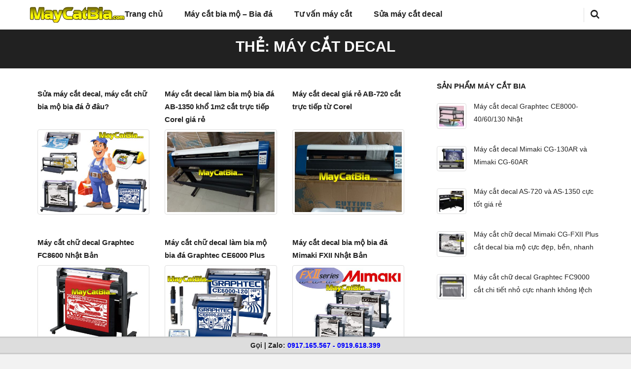

--- FILE ---
content_type: text/html; charset=UTF-8
request_url: https://maycatbia.com/t/may-cat-decal/
body_size: 13668
content:
<!DOCTYPE html>
<html class="no-js" lang="vi">
<head>
<meta charset="UTF-8">
<meta name="viewport" content="width=device-width, initial-scale=1">
<link rel="profile" href="https://gmpg.org/xfn/11">
<meta name='robots' content='index, follow, max-image-preview:large, max-snippet:-1, max-video-preview:-1' />
<!-- This site is optimized with the Yoast SEO plugin v26.8 - https://yoast.com/product/yoast-seo-wordpress/ -->
<title>máy cắt decal - Máy Cắt Bia Mộ, Bia Đá</title>
<link rel="canonical" href="https://maycatbia.com/t/may-cat-decal/" />
<link rel="next" href="https://maycatbia.com/t/may-cat-decal/page/2/" />
<meta property="og:locale" content="vi_VN" />
<meta property="og:type" content="article" />
<meta property="og:title" content="máy cắt decal - Máy Cắt Bia Mộ, Bia Đá" />
<meta property="og:url" content="https://maycatbia.com/t/may-cat-decal/" />
<meta property="og:site_name" content="Máy Cắt Bia Mộ, Bia Đá" />
<meta name="twitter:card" content="summary_large_image" />
<script type="application/ld+json" class="yoast-schema-graph">{"@context":"https://schema.org","@graph":[{"@type":"CollectionPage","@id":"https://maycatbia.com/t/may-cat-decal/","url":"https://maycatbia.com/t/may-cat-decal/","name":"máy cắt decal - Máy Cắt Bia Mộ, Bia Đá","isPartOf":{"@id":"https://maycatbia.com/#website"},"primaryImageOfPage":{"@id":"https://maycatbia.com/t/may-cat-decal/#primaryimage"},"image":{"@id":"https://maycatbia.com/t/may-cat-decal/#primaryimage"},"thumbnailUrl":"https://maycatbia.com/wp-content/uploads/2018/07/suachuamaycatdecalbiamo.jpg","breadcrumb":{"@id":"https://maycatbia.com/t/may-cat-decal/#breadcrumb"},"inLanguage":"vi"},{"@type":"ImageObject","inLanguage":"vi","@id":"https://maycatbia.com/t/may-cat-decal/#primaryimage","url":"https://maycatbia.com/wp-content/uploads/2018/07/suachuamaycatdecalbiamo.jpg","contentUrl":"https://maycatbia.com/wp-content/uploads/2018/07/suachuamaycatdecalbiamo.jpg","width":800,"height":650},{"@type":"BreadcrumbList","@id":"https://maycatbia.com/t/may-cat-decal/#breadcrumb","itemListElement":[{"@type":"ListItem","position":1,"name":"Máy Cắt Bia","item":"https://maycatbia.com/"},{"@type":"ListItem","position":2,"name":"máy cắt decal"}]},{"@type":"WebSite","@id":"https://maycatbia.com/#website","url":"https://maycatbia.com/","name":"Máy Cắt Bia Mộ, Bia Đá","description":"","publisher":{"@id":"https://maycatbia.com/#organization"},"potentialAction":[{"@type":"SearchAction","target":{"@type":"EntryPoint","urlTemplate":"https://maycatbia.com/?s={search_term_string}"},"query-input":{"@type":"PropertyValueSpecification","valueRequired":true,"valueName":"search_term_string"}}],"inLanguage":"vi"},{"@type":"Organization","@id":"https://maycatbia.com/#organization","name":"Máy Cắt Bia","url":"https://maycatbia.com/","logo":{"@type":"ImageObject","inLanguage":"vi","@id":"https://maycatbia.com/#/schema/logo/image/","url":"https://maycatbia.com/wp-content/uploads/2018/07/maycatbia-com-logo-tran.png","contentUrl":"https://maycatbia.com/wp-content/uploads/2018/07/maycatbia-com-logo-tran.png","width":333,"height":56,"caption":"Máy Cắt Bia"},"image":{"@id":"https://maycatbia.com/#/schema/logo/image/"}}]}</script>
<!-- / Yoast SEO plugin. -->
<link href='https://fonts.gstatic.com' crossorigin rel='preconnect' />
<link rel="alternate" type="application/rss+xml" title="Dòng thông tin Máy Cắt Bia Mộ, Bia Đá &raquo;" href="https://maycatbia.com/feed/" />
<link rel="alternate" type="application/rss+xml" title="Máy Cắt Bia Mộ, Bia Đá &raquo; Dòng bình luận" href="https://maycatbia.com/comments/feed/" />
<link rel="alternate" type="application/rss+xml" title="Dòng thông tin cho Thẻ Máy Cắt Bia Mộ, Bia Đá &raquo; máy cắt decal" href="https://maycatbia.com/t/may-cat-decal/feed/" />
<style id='wp-img-auto-sizes-contain-inline-css'>
img:is([sizes=auto i],[sizes^="auto," i]){contain-intrinsic-size:3000px 1500px}
/*# sourceURL=wp-img-auto-sizes-contain-inline-css */
</style>
<!-- <link rel='stylesheet' id='pt-cv-public-style-css' href='https://maycatbia.com/wp-content/plugins/content-views-query-and-display-post-page/public/assets/css/cv.css?ver=4.3' media='all' /> -->
<!-- <link rel='stylesheet' id='pt-cv-public-pro-style-css' href='https://maycatbia.com/wp-content/plugins/pt-content-views-pro/public/assets/css/cvpro.min.css?ver=6.2' media='all' /> -->
<link rel="stylesheet" type="text/css" href="//maycatbia.com/wp-content/cache/wpfc-minified/kwvmhimv/dx1s6.css" media="all"/>
<style id='wp-block-library-inline-css'>
:root{--wp-block-synced-color:#7a00df;--wp-block-synced-color--rgb:122,0,223;--wp-bound-block-color:var(--wp-block-synced-color);--wp-editor-canvas-background:#ddd;--wp-admin-theme-color:#007cba;--wp-admin-theme-color--rgb:0,124,186;--wp-admin-theme-color-darker-10:#006ba1;--wp-admin-theme-color-darker-10--rgb:0,107,160.5;--wp-admin-theme-color-darker-20:#005a87;--wp-admin-theme-color-darker-20--rgb:0,90,135;--wp-admin-border-width-focus:2px}@media (min-resolution:192dpi){:root{--wp-admin-border-width-focus:1.5px}}.wp-element-button{cursor:pointer}:root .has-very-light-gray-background-color{background-color:#eee}:root .has-very-dark-gray-background-color{background-color:#313131}:root .has-very-light-gray-color{color:#eee}:root .has-very-dark-gray-color{color:#313131}:root .has-vivid-green-cyan-to-vivid-cyan-blue-gradient-background{background:linear-gradient(135deg,#00d084,#0693e3)}:root .has-purple-crush-gradient-background{background:linear-gradient(135deg,#34e2e4,#4721fb 50%,#ab1dfe)}:root .has-hazy-dawn-gradient-background{background:linear-gradient(135deg,#faaca8,#dad0ec)}:root .has-subdued-olive-gradient-background{background:linear-gradient(135deg,#fafae1,#67a671)}:root .has-atomic-cream-gradient-background{background:linear-gradient(135deg,#fdd79a,#004a59)}:root .has-nightshade-gradient-background{background:linear-gradient(135deg,#330968,#31cdcf)}:root .has-midnight-gradient-background{background:linear-gradient(135deg,#020381,#2874fc)}:root{--wp--preset--font-size--normal:16px;--wp--preset--font-size--huge:42px}.has-regular-font-size{font-size:1em}.has-larger-font-size{font-size:2.625em}.has-normal-font-size{font-size:var(--wp--preset--font-size--normal)}.has-huge-font-size{font-size:var(--wp--preset--font-size--huge)}.has-text-align-center{text-align:center}.has-text-align-left{text-align:left}.has-text-align-right{text-align:right}.has-fit-text{white-space:nowrap!important}#end-resizable-editor-section{display:none}.aligncenter{clear:both}.items-justified-left{justify-content:flex-start}.items-justified-center{justify-content:center}.items-justified-right{justify-content:flex-end}.items-justified-space-between{justify-content:space-between}.screen-reader-text{border:0;clip-path:inset(50%);height:1px;margin:-1px;overflow:hidden;padding:0;position:absolute;width:1px;word-wrap:normal!important}.screen-reader-text:focus{background-color:#ddd;clip-path:none;color:#444;display:block;font-size:1em;height:auto;left:5px;line-height:normal;padding:15px 23px 14px;text-decoration:none;top:5px;width:auto;z-index:100000}html :where(.has-border-color){border-style:solid}html :where([style*=border-top-color]){border-top-style:solid}html :where([style*=border-right-color]){border-right-style:solid}html :where([style*=border-bottom-color]){border-bottom-style:solid}html :where([style*=border-left-color]){border-left-style:solid}html :where([style*=border-width]){border-style:solid}html :where([style*=border-top-width]){border-top-style:solid}html :where([style*=border-right-width]){border-right-style:solid}html :where([style*=border-bottom-width]){border-bottom-style:solid}html :where([style*=border-left-width]){border-left-style:solid}html :where(img[class*=wp-image-]){height:auto;max-width:100%}:where(figure){margin:0 0 1em}html :where(.is-position-sticky){--wp-admin--admin-bar--position-offset:var(--wp-admin--admin-bar--height,0px)}@media screen and (max-width:600px){html :where(.is-position-sticky){--wp-admin--admin-bar--position-offset:0px}}
/*# sourceURL=wp-block-library-inline-css */
</style><style id='global-styles-inline-css'>
:root{--wp--preset--aspect-ratio--square: 1;--wp--preset--aspect-ratio--4-3: 4/3;--wp--preset--aspect-ratio--3-4: 3/4;--wp--preset--aspect-ratio--3-2: 3/2;--wp--preset--aspect-ratio--2-3: 2/3;--wp--preset--aspect-ratio--16-9: 16/9;--wp--preset--aspect-ratio--9-16: 9/16;--wp--preset--color--black: #000000;--wp--preset--color--cyan-bluish-gray: #abb8c3;--wp--preset--color--white: #ffffff;--wp--preset--color--pale-pink: #f78da7;--wp--preset--color--vivid-red: #cf2e2e;--wp--preset--color--luminous-vivid-orange: #ff6900;--wp--preset--color--luminous-vivid-amber: #fcb900;--wp--preset--color--light-green-cyan: #7bdcb5;--wp--preset--color--vivid-green-cyan: #00d084;--wp--preset--color--pale-cyan-blue: #8ed1fc;--wp--preset--color--vivid-cyan-blue: #0693e3;--wp--preset--color--vivid-purple: #9b51e0;--wp--preset--gradient--vivid-cyan-blue-to-vivid-purple: linear-gradient(135deg,rgb(6,147,227) 0%,rgb(155,81,224) 100%);--wp--preset--gradient--light-green-cyan-to-vivid-green-cyan: linear-gradient(135deg,rgb(122,220,180) 0%,rgb(0,208,130) 100%);--wp--preset--gradient--luminous-vivid-amber-to-luminous-vivid-orange: linear-gradient(135deg,rgb(252,185,0) 0%,rgb(255,105,0) 100%);--wp--preset--gradient--luminous-vivid-orange-to-vivid-red: linear-gradient(135deg,rgb(255,105,0) 0%,rgb(207,46,46) 100%);--wp--preset--gradient--very-light-gray-to-cyan-bluish-gray: linear-gradient(135deg,rgb(238,238,238) 0%,rgb(169,184,195) 100%);--wp--preset--gradient--cool-to-warm-spectrum: linear-gradient(135deg,rgb(74,234,220) 0%,rgb(151,120,209) 20%,rgb(207,42,186) 40%,rgb(238,44,130) 60%,rgb(251,105,98) 80%,rgb(254,248,76) 100%);--wp--preset--gradient--blush-light-purple: linear-gradient(135deg,rgb(255,206,236) 0%,rgb(152,150,240) 100%);--wp--preset--gradient--blush-bordeaux: linear-gradient(135deg,rgb(254,205,165) 0%,rgb(254,45,45) 50%,rgb(107,0,62) 100%);--wp--preset--gradient--luminous-dusk: linear-gradient(135deg,rgb(255,203,112) 0%,rgb(199,81,192) 50%,rgb(65,88,208) 100%);--wp--preset--gradient--pale-ocean: linear-gradient(135deg,rgb(255,245,203) 0%,rgb(182,227,212) 50%,rgb(51,167,181) 100%);--wp--preset--gradient--electric-grass: linear-gradient(135deg,rgb(202,248,128) 0%,rgb(113,206,126) 100%);--wp--preset--gradient--midnight: linear-gradient(135deg,rgb(2,3,129) 0%,rgb(40,116,252) 100%);--wp--preset--font-size--small: 13px;--wp--preset--font-size--medium: 20px;--wp--preset--font-size--large: 36px;--wp--preset--font-size--x-large: 42px;--wp--preset--spacing--20: 0.44rem;--wp--preset--spacing--30: 0.67rem;--wp--preset--spacing--40: 1rem;--wp--preset--spacing--50: 1.5rem;--wp--preset--spacing--60: 2.25rem;--wp--preset--spacing--70: 3.38rem;--wp--preset--spacing--80: 5.06rem;--wp--preset--shadow--natural: 6px 6px 9px rgba(0, 0, 0, 0.2);--wp--preset--shadow--deep: 12px 12px 50px rgba(0, 0, 0, 0.4);--wp--preset--shadow--sharp: 6px 6px 0px rgba(0, 0, 0, 0.2);--wp--preset--shadow--outlined: 6px 6px 0px -3px rgb(255, 255, 255), 6px 6px rgb(0, 0, 0);--wp--preset--shadow--crisp: 6px 6px 0px rgb(0, 0, 0);}:where(.is-layout-flex){gap: 0.5em;}:where(.is-layout-grid){gap: 0.5em;}body .is-layout-flex{display: flex;}.is-layout-flex{flex-wrap: wrap;align-items: center;}.is-layout-flex > :is(*, div){margin: 0;}body .is-layout-grid{display: grid;}.is-layout-grid > :is(*, div){margin: 0;}:where(.wp-block-columns.is-layout-flex){gap: 2em;}:where(.wp-block-columns.is-layout-grid){gap: 2em;}:where(.wp-block-post-template.is-layout-flex){gap: 1.25em;}:where(.wp-block-post-template.is-layout-grid){gap: 1.25em;}.has-black-color{color: var(--wp--preset--color--black) !important;}.has-cyan-bluish-gray-color{color: var(--wp--preset--color--cyan-bluish-gray) !important;}.has-white-color{color: var(--wp--preset--color--white) !important;}.has-pale-pink-color{color: var(--wp--preset--color--pale-pink) !important;}.has-vivid-red-color{color: var(--wp--preset--color--vivid-red) !important;}.has-luminous-vivid-orange-color{color: var(--wp--preset--color--luminous-vivid-orange) !important;}.has-luminous-vivid-amber-color{color: var(--wp--preset--color--luminous-vivid-amber) !important;}.has-light-green-cyan-color{color: var(--wp--preset--color--light-green-cyan) !important;}.has-vivid-green-cyan-color{color: var(--wp--preset--color--vivid-green-cyan) !important;}.has-pale-cyan-blue-color{color: var(--wp--preset--color--pale-cyan-blue) !important;}.has-vivid-cyan-blue-color{color: var(--wp--preset--color--vivid-cyan-blue) !important;}.has-vivid-purple-color{color: var(--wp--preset--color--vivid-purple) !important;}.has-black-background-color{background-color: var(--wp--preset--color--black) !important;}.has-cyan-bluish-gray-background-color{background-color: var(--wp--preset--color--cyan-bluish-gray) !important;}.has-white-background-color{background-color: var(--wp--preset--color--white) !important;}.has-pale-pink-background-color{background-color: var(--wp--preset--color--pale-pink) !important;}.has-vivid-red-background-color{background-color: var(--wp--preset--color--vivid-red) !important;}.has-luminous-vivid-orange-background-color{background-color: var(--wp--preset--color--luminous-vivid-orange) !important;}.has-luminous-vivid-amber-background-color{background-color: var(--wp--preset--color--luminous-vivid-amber) !important;}.has-light-green-cyan-background-color{background-color: var(--wp--preset--color--light-green-cyan) !important;}.has-vivid-green-cyan-background-color{background-color: var(--wp--preset--color--vivid-green-cyan) !important;}.has-pale-cyan-blue-background-color{background-color: var(--wp--preset--color--pale-cyan-blue) !important;}.has-vivid-cyan-blue-background-color{background-color: var(--wp--preset--color--vivid-cyan-blue) !important;}.has-vivid-purple-background-color{background-color: var(--wp--preset--color--vivid-purple) !important;}.has-black-border-color{border-color: var(--wp--preset--color--black) !important;}.has-cyan-bluish-gray-border-color{border-color: var(--wp--preset--color--cyan-bluish-gray) !important;}.has-white-border-color{border-color: var(--wp--preset--color--white) !important;}.has-pale-pink-border-color{border-color: var(--wp--preset--color--pale-pink) !important;}.has-vivid-red-border-color{border-color: var(--wp--preset--color--vivid-red) !important;}.has-luminous-vivid-orange-border-color{border-color: var(--wp--preset--color--luminous-vivid-orange) !important;}.has-luminous-vivid-amber-border-color{border-color: var(--wp--preset--color--luminous-vivid-amber) !important;}.has-light-green-cyan-border-color{border-color: var(--wp--preset--color--light-green-cyan) !important;}.has-vivid-green-cyan-border-color{border-color: var(--wp--preset--color--vivid-green-cyan) !important;}.has-pale-cyan-blue-border-color{border-color: var(--wp--preset--color--pale-cyan-blue) !important;}.has-vivid-cyan-blue-border-color{border-color: var(--wp--preset--color--vivid-cyan-blue) !important;}.has-vivid-purple-border-color{border-color: var(--wp--preset--color--vivid-purple) !important;}.has-vivid-cyan-blue-to-vivid-purple-gradient-background{background: var(--wp--preset--gradient--vivid-cyan-blue-to-vivid-purple) !important;}.has-light-green-cyan-to-vivid-green-cyan-gradient-background{background: var(--wp--preset--gradient--light-green-cyan-to-vivid-green-cyan) !important;}.has-luminous-vivid-amber-to-luminous-vivid-orange-gradient-background{background: var(--wp--preset--gradient--luminous-vivid-amber-to-luminous-vivid-orange) !important;}.has-luminous-vivid-orange-to-vivid-red-gradient-background{background: var(--wp--preset--gradient--luminous-vivid-orange-to-vivid-red) !important;}.has-very-light-gray-to-cyan-bluish-gray-gradient-background{background: var(--wp--preset--gradient--very-light-gray-to-cyan-bluish-gray) !important;}.has-cool-to-warm-spectrum-gradient-background{background: var(--wp--preset--gradient--cool-to-warm-spectrum) !important;}.has-blush-light-purple-gradient-background{background: var(--wp--preset--gradient--blush-light-purple) !important;}.has-blush-bordeaux-gradient-background{background: var(--wp--preset--gradient--blush-bordeaux) !important;}.has-luminous-dusk-gradient-background{background: var(--wp--preset--gradient--luminous-dusk) !important;}.has-pale-ocean-gradient-background{background: var(--wp--preset--gradient--pale-ocean) !important;}.has-electric-grass-gradient-background{background: var(--wp--preset--gradient--electric-grass) !important;}.has-midnight-gradient-background{background: var(--wp--preset--gradient--midnight) !important;}.has-small-font-size{font-size: var(--wp--preset--font-size--small) !important;}.has-medium-font-size{font-size: var(--wp--preset--font-size--medium) !important;}.has-large-font-size{font-size: var(--wp--preset--font-size--large) !important;}.has-x-large-font-size{font-size: var(--wp--preset--font-size--x-large) !important;}
/*# sourceURL=global-styles-inline-css */
</style>
<style id='classic-theme-styles-inline-css'>
/*! This file is auto-generated */
.wp-block-button__link{color:#fff;background-color:#32373c;border-radius:9999px;box-shadow:none;text-decoration:none;padding:calc(.667em + 2px) calc(1.333em + 2px);font-size:1.125em}.wp-block-file__button{background:#32373c;color:#fff;text-decoration:none}
/*# sourceURL=/wp-includes/css/classic-themes.min.css */
</style>
<!-- <link rel='stylesheet' id='baivietlienquan-css' href='https://maycatbia.com/wp-content/plugins/baivietlienquan/style.css?ver=0d75db093b672115de857328f041b3ef' media='all' /> -->
<!-- <link rel='stylesheet' id='kk-star-ratings-css' href='https://maycatbia.com/wp-content/plugins/kk-star-ratings/src/core/public/css/kk-star-ratings.min.css?ver=5.4.10.3' media='all' /> -->
<!-- <link rel='stylesheet' id='ez-toc-css' href='https://maycatbia.com/wp-content/plugins/easy-table-of-contents/assets/css/screen.min.css?ver=2.0.80' media='all' /> -->
<link rel="stylesheet" type="text/css" href="//maycatbia.com/wp-content/cache/wpfc-minified/lldpirms/brepz.css" media="all"/>
<style id='ez-toc-inline-css'>
div#ez-toc-container .ez-toc-title {font-size: 120%;}div#ez-toc-container .ez-toc-title {font-weight: 500;}div#ez-toc-container ul li , div#ez-toc-container ul li a {font-size: 95%;}div#ez-toc-container ul li , div#ez-toc-container ul li a {font-weight: 500;}div#ez-toc-container nav ul ul li {font-size: 90%;}div#ez-toc-container {width: 96%;}.ez-toc-box-title {font-weight: bold; margin-bottom: 10px; text-align: center; text-transform: uppercase; letter-spacing: 1px; color: #666; padding-bottom: 5px;position:absolute;top:-4%;left:5%;background-color: inherit;transition: top 0.3s ease;}.ez-toc-box-title.toc-closed {top:-25%;}
.ez-toc-container-direction {direction: ltr;}.ez-toc-counter ul{counter-reset: item ;}.ez-toc-counter nav ul li a::before {content: counters(item, '.', decimal) '. ';display: inline-block;counter-increment: item;flex-grow: 0;flex-shrink: 0;margin-right: .2em; float: left; }.ez-toc-widget-direction {direction: ltr;}.ez-toc-widget-container ul{counter-reset: item ;}.ez-toc-widget-container nav ul li a::before {content: counters(item, '.', decimal) '. ';display: inline-block;counter-increment: item;flex-grow: 0;flex-shrink: 0;margin-right: .2em; float: left; }
/*# sourceURL=ez-toc-inline-css */
</style>
<!-- <link rel='stylesheet' id='outbuilt-style-css' href='https://maycatbia.com/wp-content/themes/outbuilt/style.css?ver=1.0.6' media='all' /> -->
<!-- <link rel='stylesheet' id='outbuilt-magnific-popup-css-css' href='https://maycatbia.com/wp-content/themes/outbuilt/assets/css/magnific-popup.css?ver=1.0.6' media='all' /> -->
<!-- <link rel='stylesheet' id='jquery-lazyloadxt-spinner-css-css' href='//maycatbia.com/wp-content/plugins/a3-lazy-load/assets/css/jquery.lazyloadxt.spinner.css?ver=0d75db093b672115de857328f041b3ef' media='all' /> -->
<!-- <link rel='stylesheet' id='a3a3_lazy_load-css' href='//maycatbia.com/wp-content/uploads/sass/a3_lazy_load.min.css?ver=1594001067' media='all' /> -->
<link rel="stylesheet" type="text/css" href="//maycatbia.com/wp-content/cache/wpfc-minified/l8h2hejw/brepz.css" media="all"/>
<script src='//maycatbia.com/wp-content/cache/wpfc-minified/lp0t2rfi/brepw.js' type="text/javascript"></script>
<!-- <script src="https://maycatbia.com/wp-includes/js/jquery/jquery.min.js?ver=3.7.1" id="jquery-core-js"></script> -->
<!-- <script src="https://maycatbia.com/wp-includes/js/jquery/jquery-migrate.min.js?ver=3.4.1" id="jquery-migrate-js"></script> -->
<link rel="https://api.w.org/" href="https://maycatbia.com/wp-json/" /><link rel="alternate" title="JSON" type="application/json" href="https://maycatbia.com/wp-json/wp/v2/tags/9" /><link rel="icon" href="https://maycatbia.com/wp-content/uploads/2020/05/cropped-logo-onboom-333-32x32.png" sizes="32x32" />
<link rel="icon" href="https://maycatbia.com/wp-content/uploads/2020/05/cropped-logo-onboom-333-192x192.png" sizes="192x192" />
<link rel="apple-touch-icon" href="https://maycatbia.com/wp-content/uploads/2020/05/cropped-logo-onboom-333-180x180.png" />
<meta name="msapplication-TileImage" content="https://maycatbia.com/wp-content/uploads/2020/05/cropped-logo-onboom-333-270x270.png" />
<style id="wp-custom-css">
.site-header .container {
min-height: 6rem;
}
.featured-posts {
margin-bottom: 2rem;
}
.entry-meta, .events.list-style .event-meta, .events.grid-style .event-meta, .posts-grid.overlay-style .entry-header {
display: none;
}
.archive-header {
margin-bottom: 2rem;
min-height: 3rem;
padding: 1.5rem 0;
}
.content-area {
margin-bottom: 2rem;
max-width: 100% !important;
}
.site-content {
margin-bottom: -4rem;
}
table th, table td {
padding: 0.5rem 0.4rem;
text-align: left;
vertical-align: middle;
font-size: 14px;
border: 1px solid #ddd;
}
.widget li {
padding: .5rem 0;
border-bottom: 1px solid #ccc;
}
.widget.widget_text a, .widget.widget_custom_html a {
border-bottom: none;
}
.pt-cv-thumbnail.pull-left {
max-width: 60px !important;
margin-top: 10px !important;
}
.sidebar-footer {
padding: 2rem 0 0;
}
.right-sidebar .widget-area {
padding-left: 2rem;
}
.footer-box {
z-index: 8888;
position: fixed;
bottom: 0;
width: 100%;
right: 0;
left: 0;
height: auto;
display: block;
float: center;
text-align: center;
font-size: 14px;
color: #222;
text-shadow: -1px -1px 0px #ccc, 1px 1px 0px #fcfcfc, 1px 1px 0px #ccc;
font-weight: 600;
background-color: #ddd;
border-top: 3px solid #ccc;
border-bottom: 3px solid #ccc;
margin: 0;
padding: 1px 0;
}
.footer-text a {
color: white !important;
}		</style>
<style id="kirki-inline-styles">@media (min-width: 1200px){.container, .elementor-section.elementor-section-boxed > .elementor-container{max-width:116rem;}}.site-title a{font-family:-apple-system, BlinkMacSystemFont, "Segoe UI", Roboto, Oxygen-Sans, Ubuntu, Cantarell, "Helvetica Neue", sans-serif!important;font-size:22px!important;font-weight:700;letter-spacing:0px!important;text-transform:uppercase!important;color:#212121!important;}.menu-primary-items a{font-family:-apple-system, BlinkMacSystemFont, "Segoe UI", Roboto, Oxygen-Sans, Ubuntu, Cantarell, "Helvetica Neue", sans-serif!important;font-size:16px!important;font-weight:700;letter-spacing:0px!important;}.menu-mobile-items a{font-family:Rubik!important;font-size:14px!important;font-weight:400;text-transform:none!important;}.archive-header .archive-title{font-family:-apple-system, BlinkMacSystemFont, "Segoe UI", Roboto, Oxygen-Sans, Ubuntu, Cantarell, "Helvetica Neue", sans-serif;font-size:30px;font-weight:700;letter-spacing:0px;text-transform:uppercase;color:#ffffff;}#tribe-events-content a,.author-bio .author-social-links a:hover,.author-bio .description .name a:hover,.contact-info-widget.default i,.entry-content a,.entry-meta .sermon-speaker a,.entry-meta a:hover,.entry-meta a:visited:hover,.footer-text a,.logged-in-as a,.menu a:hover,.menu li.current-menu-item > a,.menu li:hover > a,.more-link,.more-link:visited,.outbuilt-recent-posts .recent-posts-comments a:hover,.pagination .page-numbers.current,.pagination .page-numbers:hover,.post-carousel .cat-links a,.post-featured .entry-title a:hover,.post-featured-grid .entry-title a:hover,.post-pagination .post-detail a,.post-slider .entry-title a:hover,.search-icon .search-toggle:hover,.search-icon .search-toggle:visited:hover,.sidebar-footer .widget a:hover,.sidebar-footer a:hover,.single-tribe_events a.tribe-events-gcal,.single-tribe_events a.tribe-events-gcal:hover,.single-tribe_events a.tribe-events-ical,.single-tribe_events a.tribe-events-ical:hover,.tag-links a,.tribe-events .tribe-events-c-ical__link,.tribe-events-back a:visited,.widget a:hover,.widget-tj-recent-posts .tj-recent-posts .recent-posts-comments a:hover,.woocommerce-account .woocommerce-MyAccount-navigation li.is-active a,.woocommerce-account .woocommerce-MyAccount-navigation li.is-active a:hover,a:hover,a:visited:hover{color:#1e73be;}.author-badge,.back-to-top,.button:focus,.button:hover,.cat-links.cat-bg a,.contact-info-widget li.skype a,.menu li.btn a,.mobile-navigation .menu-mobile,.percentage-type .review-bar .bar,.point-type .review-bar .bar,.review-heading,.review-score,.site-header-cart .cart-contents .count,.site-header-cart .woocommerce-mini-cart__buttons a.checkout,.site-header-cart .woocommerce-mini-cart__buttons a:hover,.site-header-cart .woocommerce-mini-cart__buttons a:visited:hover,.tribe-common .tribe-common-c-btn,.tribe-common .tribe-common-c-btn:hover,.tribe-common a.tribe-common-c-btn,.tribe-common a.tribe-common-c-btn:hover,.tribe-events .tribe-events-c-ical__link:hover,.wc-button-actions li i:hover,::-moz-selection,::selection,button.mfp-close:hover,button:focus,button:hover,input[type="button"]:focus,input[type="button"]:hover,input[type="reset"]:focus,input[type="reset"]:hover,input[type="submit"]:focus,input[type="submit"]:hover{background-color:#1e73be;}.menu .sub-menu li:hover,.more-link,.tribe-events .tribe-events-c-ical__link,.widget-title::after{border-color:#1e73be;}body{font-family:-apple-system, BlinkMacSystemFont, "Segoe UI", Roboto, Oxygen-Sans, Ubuntu, Cantarell, "Helvetica Neue", sans-serif;font-size:16px;font-weight:400;letter-spacing:0px;text-transform:none;}h1,h1 a,h1 a:visited,h2,h2 a,h2 a:visited,h3,h3 a,h3 a:visited,h4,h4 a,h4 a:visited,h5,h5 a,h5 a:visited,h6,h6 a,h6 a:visited{font-family:-apple-system, BlinkMacSystemFont, "Segoe UI", Roboto, Oxygen-Sans, Ubuntu, Cantarell, "Helvetica Neue", sans-serif;font-weight:700;letter-spacing:0px;text-transform:none;}.button,.contact-info-widget li.skype a,button,input[type="button"],input[type="reset"],input[type="submit"]{font-family:-apple-system, BlinkMacSystemFont, "Segoe UI", Roboto, Oxygen-Sans, Ubuntu, Cantarell, "Helvetica Neue", sans-serif;font-size:13px;font-weight:400;letter-spacing:0px;line-height:1;text-transform:uppercase;}.widget-title{font-family:-apple-system, BlinkMacSystemFont, "Segoe UI", Roboto, Oxygen-Sans, Ubuntu, Cantarell, "Helvetica Neue", sans-serif;font-size:15px;font-weight:700;letter-spacing:0px;text-transform:uppercase;color:#212121;}.widget-area .widget-title{margin-bottom:1rem;}.sidebar-footer{background-color:#3d3d3d;}.sidebar-footer .widget-title{font-family:-apple-system, BlinkMacSystemFont, "Segoe UI", Roboto, Oxygen-Sans, Ubuntu, Cantarell, "Helvetica Neue", sans-serif;font-size:15px;font-weight:700;letter-spacing:0px;text-transform:uppercase;color:#ffffff;}.copyright{font-family:-apple-system, BlinkMacSystemFont, "Segoe UI", Roboto, Oxygen-Sans, Ubuntu, Cantarell, "Helvetica Neue", sans-serif;font-size:13px;font-weight:400;letter-spacing:0px;text-transform:none;}/* arabic */
@font-face {
font-family: 'Rubik';
font-style: normal;
font-weight: 400;
font-display: swap;
src: url(https://maycatbia.com/wp-content/fonts/rubik/font) format('woff');
unicode-range: U+0600-06FF, U+0750-077F, U+0870-088E, U+0890-0891, U+0897-08E1, U+08E3-08FF, U+200C-200E, U+2010-2011, U+204F, U+2E41, U+FB50-FDFF, U+FE70-FE74, U+FE76-FEFC, U+102E0-102FB, U+10E60-10E7E, U+10EC2-10EC4, U+10EFC-10EFF, U+1EE00-1EE03, U+1EE05-1EE1F, U+1EE21-1EE22, U+1EE24, U+1EE27, U+1EE29-1EE32, U+1EE34-1EE37, U+1EE39, U+1EE3B, U+1EE42, U+1EE47, U+1EE49, U+1EE4B, U+1EE4D-1EE4F, U+1EE51-1EE52, U+1EE54, U+1EE57, U+1EE59, U+1EE5B, U+1EE5D, U+1EE5F, U+1EE61-1EE62, U+1EE64, U+1EE67-1EE6A, U+1EE6C-1EE72, U+1EE74-1EE77, U+1EE79-1EE7C, U+1EE7E, U+1EE80-1EE89, U+1EE8B-1EE9B, U+1EEA1-1EEA3, U+1EEA5-1EEA9, U+1EEAB-1EEBB, U+1EEF0-1EEF1;
}
/* cyrillic-ext */
@font-face {
font-family: 'Rubik';
font-style: normal;
font-weight: 400;
font-display: swap;
src: url(https://maycatbia.com/wp-content/fonts/rubik/font) format('woff');
unicode-range: U+0460-052F, U+1C80-1C8A, U+20B4, U+2DE0-2DFF, U+A640-A69F, U+FE2E-FE2F;
}
/* cyrillic */
@font-face {
font-family: 'Rubik';
font-style: normal;
font-weight: 400;
font-display: swap;
src: url(https://maycatbia.com/wp-content/fonts/rubik/font) format('woff');
unicode-range: U+0301, U+0400-045F, U+0490-0491, U+04B0-04B1, U+2116;
}
/* hebrew */
@font-face {
font-family: 'Rubik';
font-style: normal;
font-weight: 400;
font-display: swap;
src: url(https://maycatbia.com/wp-content/fonts/rubik/font) format('woff');
unicode-range: U+0307-0308, U+0590-05FF, U+200C-2010, U+20AA, U+25CC, U+FB1D-FB4F;
}
/* latin-ext */
@font-face {
font-family: 'Rubik';
font-style: normal;
font-weight: 400;
font-display: swap;
src: url(https://maycatbia.com/wp-content/fonts/rubik/font) format('woff');
unicode-range: U+0100-02BA, U+02BD-02C5, U+02C7-02CC, U+02CE-02D7, U+02DD-02FF, U+0304, U+0308, U+0329, U+1D00-1DBF, U+1E00-1E9F, U+1EF2-1EFF, U+2020, U+20A0-20AB, U+20AD-20C0, U+2113, U+2C60-2C7F, U+A720-A7FF;
}
/* latin */
@font-face {
font-family: 'Rubik';
font-style: normal;
font-weight: 400;
font-display: swap;
src: url(https://maycatbia.com/wp-content/fonts/rubik/font) format('woff');
unicode-range: U+0000-00FF, U+0131, U+0152-0153, U+02BB-02BC, U+02C6, U+02DA, U+02DC, U+0304, U+0308, U+0329, U+2000-206F, U+20AC, U+2122, U+2191, U+2193, U+2212, U+2215, U+FEFF, U+FFFD;
}</style><!-- Google tag (gtag.js) -->
<script async src="https://www.googletagmanager.com/gtag/js?id=G-LQDD2EXJ3C"></script>
<script>
window.dataLayer = window.dataLayer || [];
function gtag(){dataLayer.push(arguments);}
gtag('js', new Date());
gtag('config', 'G-LQDD2EXJ3C');
</script>	
</head>
<body data-rsssl=1 class="archive tag tag-may-cat-decal tag-9 wp-custom-logo wp-embed-responsive wp-theme-outbuilt outbuilt-theme full-width-container right-sidebar">
<div class="page-loading">
<div class="loader">
<svg class="circular" viewBox="25 25 50 50">
<circle class="path" cx="50" cy="50" r="20" fill="none" stroke-width="2" stroke-miterlimit="10" />
</svg>
</div>
</div>
<div id="page" class="site">
<nav class="mobile-navigation">
<a href="#" class="menu-mobile"><i class="icon-cancel"></i> Close Menu</a>
<div class="icon-navigation">
<form id="searchform-mobile" method="get" action="https://maycatbia.com/">
<input class="search-field" type="search" name="s" id="s" placeholder="Press enter to search &hellip;" autocomplete="off" value="" title="Search for:">
</form>
</div>
<ul id="menu-mobile-items" class="menu-mobile-items"><li id="menu-item-8" class="menu-item menu-item-type-custom menu-item-object-custom menu-item-home menu-item-8"><a href="https://maycatbia.com/">Trang chủ</a></li>
<li id="menu-item-11" class="menu-item menu-item-type-taxonomy menu-item-object-category menu-item-11"><a href="https://maycatbia.com/c/may-cat-bia-mo-bia-da/">Máy cắt bia mộ &#8211; Bia đá</a></li>
<li id="menu-item-12" class="menu-item menu-item-type-taxonomy menu-item-object-category menu-item-12"><a href="https://maycatbia.com/c/tu-van-may-cat/">Tư vấn máy cắt</a></li>
<li id="menu-item-433" class="menu-item menu-item-type-post_type menu-item-object-post menu-item-433"><a href="https://maycatbia.com/sua-may-cat-decal-va-mua-linh-kien-phu-tung-may-cat-chu-bia-mo-bia-da-o-dau/">Sửa máy cắt decal</a></li>
</ul>    </nav>
<div class="wide-container">
<header id="masthead" class="site-header">
<div class="container">
<div class="site-branding">
<div class="logo">
<a href="https://maycatbia.com" rel="home">
<img srcset="https://maycatbia.com/wp-content/uploads/2018/07/maycatbia-com-logo-tran.png 2x" src="https://maycatbia.com/wp-content/uploads/2018/07/cropped-cropped-maycatbia-com-logo-tran.png" alt="Máy Cắt Bia Mộ, Bia Đá" />
</a>
</div>
</div>
<nav class="main-navigation" id="site-navigation">
<ul id="menu-primary-items" class="menu-primary-items menu"><li class="menu-item menu-item-type-custom menu-item-object-custom menu-item-home menu-item-8"><a href="https://maycatbia.com/">Trang chủ</a></li>
<li class="menu-item menu-item-type-taxonomy menu-item-object-category menu-item-11"><a href="https://maycatbia.com/c/may-cat-bia-mo-bia-da/">Máy cắt bia mộ &#8211; Bia đá</a></li>
<li class="menu-item menu-item-type-taxonomy menu-item-object-category menu-item-12"><a href="https://maycatbia.com/c/tu-van-may-cat/">Tư vấn máy cắt</a></li>
<li class="menu-item menu-item-type-post_type menu-item-object-post menu-item-433"><a href="https://maycatbia.com/sua-may-cat-decal-va-mua-linh-kien-phu-tung-may-cat-chu-bia-mo-bia-da-o-dau/">Sửa máy cắt decal</a></li>
</ul>
<a href="#" class="menu-mobile"><i class="icon-menu"></i></a>
<div class="right-navigation">
<div class="search-icon">
<a href="#search-overlay" class="search-toggle">
<i class="icon-search"></i>
</a>
</div>
</div>
</nav>
</div><!-- .container -->
</header><!-- #masthead -->
<div class="archive-header">
<div class="archive-content">
<h1 class="archive-title">Thẻ: <span>máy cắt decal</span></h1>                            </div>
</div><!-- .archive-header -->
<div id="content" class="site-content">
<div class="container">
<div id="primary" class="content-area">
<main id="main" class="site-main">
<div class="posts">
<div class='cvp-replayout post-00 post type-post status-publish format-standard has-post-thumbnail category-tu-van-may-cat tag-bia-da tag-bia-mo tag-cat-decal-bi-sui tag-cat-decal-bi-troc tag-chuot-can-may-cat-decal tag-ky-thuat-may-cat-decal tag-linh-kien-may-cat-decal tag-may-cat-bi-hong tag-may-cat-bia-da tag-may-cat-bia-mo tag-may-cat-chu tag-may-cat-chu-bia-da tag-may-cat-chu-bia-mo tag-may-cat-decal tag-may-cat-de-can tag-may-cat-mo-bia tag-phu-tung-may-cat-decal tag-sua-may-cat-decal entry'><div class="pt-cv-wrapper"><div class="pt-cv-view pt-cv-grid pt-cv-colsys pt-cv-same-height pt-cv-post-border" id="pt-cv-view-cc1f3d8rnm"><div data-id="pt-cv-page-1" class="pt-cv-page" data-cvc="3" data-cvct="3" data-cvcm="2"><div class="col-md-4 col-sm-4 col-xs-6 pt-cv-content-item pt-cv-1-col"  data-pid="79"><div class='pt-cv-ifield'><h3 class="pt-cv-title"><a href="https://maycatbia.com/sua-may-cat-decal-va-mua-linh-kien-phu-tung-may-cat-chu-bia-mo-bia-da-o-dau/" class="_self cvplbd" target="_self" >Sửa máy cắt decal, máy cắt chữ bia mộ bia đá ở đâu?</a></h3>
<a href="https://maycatbia.com/sua-may-cat-decal-va-mua-linh-kien-phu-tung-may-cat-chu-bia-mo-bia-da-o-dau/" class="_self pt-cv-href-thumbnail pt-cv-thumb-default cvplbd" target="_self" ><img width="400" height="300" src="https://maycatbia.com/wp-content/uploads/2018/07/suachuamaycatdecalbiamo-400x300.jpg" class="pt-cv-thumbnail img-thumbnail skip-lazy " alt="Sửa máy cắt decal, máy cắt chữ bia mộ bia đá ở đâu?" decoding="async" /></a></div></div>
<div class="col-md-4 col-sm-4 col-xs-6 pt-cv-content-item pt-cv-1-col"  data-pid="156"><div class='pt-cv-ifield'><h3 class="pt-cv-title"><a href="https://maycatbia.com/may-cat-decal-lam-bia-mo-bia-da-ab-1350-kho-1m2-cat-truc-tiep-corel-gia-re/" class="_self cvplbd" target="_self" >Máy cắt decal làm bia mộ bia đá AB-1350 khổ 1m2 cắt trực tiếp Corel giá rẻ</a></h3>
<a href="https://maycatbia.com/may-cat-decal-lam-bia-mo-bia-da-ab-1350-kho-1m2-cat-truc-tiep-corel-gia-re/" class="_self pt-cv-href-thumbnail pt-cv-thumb-default cvplbd" target="_self" ><img width="400" height="300" src="https://maycatbia.com/wp-content/uploads/2018/09/maycatbedecal-ab-1350-mcbia-768x576-400x300.jpg" class="pt-cv-thumbnail img-thumbnail skip-lazy " alt="Máy cắt decal làm bia mộ bia đá AB-1350 khổ 1m2 cắt trực tiếp Corel giá rẻ" decoding="async" /></a></div></div>
<div class="col-md-4 col-sm-4 col-xs-6 pt-cv-content-item pt-cv-1-col"  data-pid="150"><div class='pt-cv-ifield'><h3 class="pt-cv-title"><a href="https://maycatbia.com/may-cat-decal-gia-re-ab-720-cat-truc-tiep-tu-corel/" class="_self cvplbd" target="_self" >Máy cắt decal giá rẻ AB-720 cắt trực tiếp từ Corel</a></h3>
<a href="https://maycatbia.com/may-cat-decal-gia-re-ab-720-cat-truc-tiep-tu-corel/" class="_self pt-cv-href-thumbnail pt-cv-thumb-default cvplbd" target="_self" ><img width="400" height="300" src="https://maycatbia.com/wp-content/uploads/2018/08/maycatbia-maycatdecal-ab720-400x300.jpg" class="pt-cv-thumbnail img-thumbnail skip-lazy " alt="Máy cắt decal giá rẻ AB-720 cắt trực tiếp từ Corel" decoding="async" /></a></div></div>
<div class="col-md-4 col-sm-4 col-xs-6 pt-cv-content-item pt-cv-1-col"  data-pid="129"><div class='pt-cv-ifield'><h3 class="pt-cv-title"><a href="https://maycatbia.com/may-cat-chu-decal-graphtec-fc8600-nhat-ban/" class="_self cvplbd" target="_self" >Máy cắt chữ decal Graphtec FC8600 Nhật Bản</a></h3>
<a href="https://maycatbia.com/may-cat-chu-decal-graphtec-fc8600-nhat-ban/" class="_self pt-cv-href-thumbnail pt-cv-thumb-default cvplbd" target="_self" ><img width="400" height="300" src="https://maycatbia.com/wp-content/uploads/2018/07/maycatchudecal-graphtec-fc8600-75-400x300.jpg" class="pt-cv-thumbnail img-thumbnail skip-lazy " alt="Máy cắt chữ decal Graphtec FC8600 Nhật Bản" decoding="async" /></a></div></div>
<div class="col-md-4 col-sm-4 col-xs-6 pt-cv-content-item pt-cv-1-col"  data-pid="102"><div class='pt-cv-ifield'><h3 class="pt-cv-title"><a href="https://maycatbia.com/may-cat-chu-decal-lam-bia-mo-bia-da-graphtec-ce6000-plus/" class="_self cvplbd" target="_self" >Máy cắt chữ decal làm bia mộ bia đá Graphtec CE6000 Plus</a></h3>
<a href="https://maycatbia.com/may-cat-chu-decal-lam-bia-mo-bia-da-graphtec-ce6000-plus/" class="_self pt-cv-href-thumbnail pt-cv-thumb-default cvplbd" target="_self" ><img width="400" height="300" src="https://maycatbia.com/wp-content/uploads/2018/07/maycatdecalbiamo-graphtec-ce6000plus-400x300.jpg" class="pt-cv-thumbnail img-thumbnail skip-lazy " alt="Máy cắt chữ decal làm bia mộ bia đá Graphtec CE6000 Plus" decoding="async" /></a></div></div>
<div class="col-md-4 col-sm-4 col-xs-6 pt-cv-content-item pt-cv-1-col"  data-pid="99"><div class='pt-cv-ifield'><h3 class="pt-cv-title"><a href="https://maycatbia.com/may-cat-decal-bia-mo-bia-da-mimaki-fxii-nhat-ban/" class="_self cvplbd" target="_self" >Máy cắt decal bia mộ bia đá Mimaki FXII Nhật Bản</a></h3>
<a href="https://maycatbia.com/may-cat-decal-bia-mo-bia-da-mimaki-fxii-nhat-ban/" class="_self pt-cv-href-thumbnail pt-cv-thumb-default cvplbd" target="_self" ><img width="400" height="300" src="https://maycatbia.com/wp-content/uploads/2018/07/maycatdecalbiamo-mimaki-fxii-400x300.jpg" class="pt-cv-thumbnail img-thumbnail skip-lazy " alt="Máy cắt decal bia mộ bia đá Mimaki FXII Nhật Bản" decoding="async" /></a></div></div>
<div class="col-md-4 col-sm-4 col-xs-6 pt-cv-content-item pt-cv-1-col"  data-pid="95"><div class='pt-cv-ifield'><h3 class="pt-cv-title"><a href="https://maycatbia.com/may-cat-decal-lam-bia-mo-bia-da-mimaki-sriii-series-cg-60sriii-cg-130sriii/" class="_self cvplbd" target="_self" >Máy cắt decal làm bia mộ bia đá Mimaki SRIII series (CG-60SRIII, CG-130SRIII)</a></h3>
<a href="https://maycatbia.com/may-cat-decal-lam-bia-mo-bia-da-mimaki-sriii-series-cg-60sriii-cg-130sriii/" class="_self pt-cv-href-thumbnail pt-cv-thumb-default cvplbd" target="_self" ><img width="400" height="300" src="https://maycatbia.com/wp-content/uploads/2018/07/maycatbiamo-mimaki-cgsriii-400x300.jpg" class="pt-cv-thumbnail img-thumbnail skip-lazy " alt="Máy cắt decal làm bia mộ bia đá Mimaki SRIII series (CG-60SRIII, CG-130SRIII)" decoding="async" /></a></div></div>
<div class="col-md-4 col-sm-4 col-xs-6 pt-cv-content-item pt-cv-1-col"  data-pid="91"><div class='pt-cv-ifield'><h3 class="pt-cv-title"><a href="https://maycatbia.com/may-cat-decal-bia-mo-bia-da-dai-loan-gcc-expert-ii-24lx/" class="_self cvplbd" target="_self" >Máy cắt decal bia mộ bia đá Đài Loan GCC Expert II 24LX</a></h3>
<a href="https://maycatbia.com/may-cat-decal-bia-mo-bia-da-dai-loan-gcc-expert-ii-24lx/" class="_self pt-cv-href-thumbnail pt-cv-thumb-default cvplbd" target="_self" ><img width="400" height="300" src="https://maycatbia.com/wp-content/uploads/2018/07/maycatdecalbiamo-gcc-expertii24lx-768x576-400x300.jpg" class="pt-cv-thumbnail img-thumbnail skip-lazy " alt="Máy cắt decal bia mộ bia đá Đài Loan GCC Expert II 24LX" decoding="async" /></a></div></div>
<div class="col-md-4 col-sm-4 col-xs-6 pt-cv-content-item pt-cv-1-col"  data-pid="82"><div class='pt-cv-ifield'><h3 class="pt-cv-title"><a href="https://maycatbia.com/may-cat-chu-decal-bia-mo-refine-mh721-va-mh1351/" class="_self cvplbd" target="_self" >Máy cắt chữ decal bia mộ Refine MH721 và MH1351</a></h3>
<a href="https://maycatbia.com/may-cat-chu-decal-bia-mo-refine-mh721-va-mh1351/" class="_self pt-cv-href-thumbnail pt-cv-thumb-default cvplbd" target="_self" ><img width="400" height="300" src="https://maycatbia.com/wp-content/uploads/2018/07/maycatdecalbiamo-refine-768x576-400x300.jpg" class="pt-cv-thumbnail img-thumbnail skip-lazy " alt="Máy cắt chữ decal bia mộ Refine MH721 và MH1351" decoding="async" /></a></div></div>
<div class="col-md-4 col-sm-4 col-xs-6 pt-cv-content-item pt-cv-1-col"  data-pid="74"><div class='pt-cv-ifield'><h3 class="pt-cv-title"><a href="https://maycatbia.com/nen-dung-may-cat-decal-hay-may-khac-cnc-de-lam-bia-mo-bia-da/" class="_self cvplbd" target="_self" >Nên dùng máy cắt decal hay máy khắc CNC để làm bia mộ, bia đá?</a></h3>
<a href="https://maycatbia.com/nen-dung-may-cat-decal-hay-may-khac-cnc-de-lam-bia-mo-bia-da/" class="_self pt-cv-href-thumbnail pt-cv-thumb-default cvplbd" target="_self" ><img width="400" height="300" src="https://maycatbia.com/wp-content/uploads/2018/07/maycatcnc-maycatdecal-400x300.jpg" class="pt-cv-thumbnail img-thumbnail skip-lazy " alt="Nên dùng máy cắt decal hay máy khắc CNC để làm bia mộ, bia đá?" decoding="async" /></a></div></div>
<div class="col-md-4 col-sm-4 col-xs-6 pt-cv-content-item pt-cv-1-col"  data-pid="71"><div class='pt-cv-ifield'><h3 class="pt-cv-title"><a href="https://maycatbia.com/cat-decal-lam-bia-mo-bia-da-nen-mua-may-cat-decal-moi-hay-cu/" class="_self cvplbd" target="_self" >Cắt decal làm bia mộ, bia đá nên mua máy cắt decal mới hay cũ?</a></h3>
<a href="https://maycatbia.com/cat-decal-lam-bia-mo-bia-da-nen-mua-may-cat-decal-moi-hay-cu/" class="_self pt-cv-href-thumbnail pt-cv-thumb-default cvplbd" target="_self" ><img width="400" height="300" src="https://maycatbia.com/wp-content/uploads/2018/07/maycatdecalcu-400x300.jpg" class="pt-cv-thumbnail img-thumbnail skip-lazy " alt="Cắt decal làm bia mộ, bia đá nên mua máy cắt decal mới hay cũ?" decoding="async" /></a></div></div>
<div class="col-md-4 col-sm-4 col-xs-6 pt-cv-content-item pt-cv-1-col"  data-pid="55"><div class='pt-cv-ifield'><h3 class="pt-cv-title"><a href="https://maycatbia.com/may-cat-decal-bia-mo-lam-troc-sui-decal-net-cat-rang-cua-do-nguyen-nhan-gi/" class="_self cvplbd" target="_self" >Máy cắt decal bia mộ làm tróc sùi decal, nét cắt răng cưa do nguyên nhân gì?</a></h3>
<a href="https://maycatbia.com/may-cat-decal-bia-mo-lam-troc-sui-decal-net-cat-rang-cua-do-nguyen-nhan-gi/" class="_self pt-cv-href-thumbnail pt-cv-thumb-default cvplbd" target="_self" ><img width="400" height="300" src="https://maycatbia.com/wp-content/uploads/2018/07/maycatbiamobitrocdecal1-400x300.jpg" class="pt-cv-thumbnail img-thumbnail skip-lazy " alt="Máy cắt decal bia mộ làm tróc sùi decal, nét cắt răng cưa do nguyên nhân gì?" decoding="async" /></a></div></div></div></div>
<div class="text-center pt-cv-pagination-wrapper"><ul class="pt-cv-pagination pt-cv-normal pagination" data-totalpages="2" data-currentpage="1" data-sid="cc1f3d8rnm" data-unid="" data-isblock="" data-postid=""><li class="active"><a href="#">1</a></li>
<li ><a class="" href="https://maycatbia.com/t/may-cat-decal/?_page=2">2</a></li>
<li ><a class=" " href="https://maycatbia.com/t/may-cat-decal/?_page=2">&rsaquo;</a></li>
</ul><img width="15" height="15" class="pt-cv-spinner" alt="Loading..." src="[data-uri]" /><div class="clear pt-cv-clear-pagination"></div></div></div>			<style type="text/css" id="pt-cv-inline-style-924d7f3j1g">#pt-cv-view-cc1f3d8rnm.pt-cv-post-border { margin: 0; border-top-width: 1px; border-left-width: 1px }
#pt-cv-view-cc1f3d8rnm.pt-cv-post-border { margin: 0; border-top-style: solid; border-left-style: solid }
#pt-cv-view-cc1f3d8rnm.pt-cv-post-border { margin: 0; border-top-color: #ffffff; border-left-color: #ffffff }
#pt-cv-view-cc1f3d8rnm.pt-cv-post-border .pt-cv-content-item   { border-right-width: 1px; border-bottom-width: 1px; border-right-style: solid; border-bottom-style: solid; border-right-color: #ffffff; border-bottom-color: #ffffff; }
#pt-cv-view-cc1f3d8rnm .pt-cv-title a, #pt-cv-view-cc1f3d8rnm  .panel-title { font-size: 15px !important; line-height: 1.3 !important; font-weight: 600 !important; }
@media (min-width: 768px) and (max-width: 991px) {#pt-cv-view-cc1f3d8rnm .pt-cv-title a, #pt-cv-view-cc1f3d8rnm  .panel-title { font-size: 14px !important }}
@media (max-width: 767px) {#pt-cv-view-cc1f3d8rnm .pt-cv-title a, #pt-cv-view-cc1f3d8rnm  .panel-title { font-size: 13px !important }}
#pt-cv-view-cc1f3d8rnm .pt-cv-readmore  { color: #ffffff !important; background-color: #00aeef !important; }
#pt-cv-view-cc1f3d8rnm .pt-cv-readmore:hover  { color: #ffffff !important; background-color: #00aeef !important; }
#pt-cv-view-cc1f3d8rnm  + .pt-cv-pagination-wrapper .pt-cv-more , #pt-cv-view-cc1f3d8rnm  + .pt-cv-pagination-wrapper .pagination .active a, .pt-cv-pagination[data-sid='cc1f3d8rnm'] .active a { color: #ffffff !important; background-color: #00aeef !important; }</style>
</div>
</main><!-- #main -->
</div><!-- #primary -->
<div id="secondary" class="widget-area" aria-label="Primary Sidebar">
<aside id="custom_html-2" class="widget_text widget widget_custom_html"><h3 class="widget-title module-title">Sản phẩm máy cắt bia</h3><div class="textwidget custom-html-widget"><div class="pt-cv-wrapper"><div class="pt-cv-view pt-cv-grid pt-cv-colsys pt-cv-same-height" id="pt-cv-view-baabbc71qv"><div data-id="pt-cv-page-1" class="pt-cv-page" data-cvc="1" data-cvct="1" data-cvcm="1"><div class="col-md-12 col-sm-12 col-xs-12 pt-cv-content-item pt-cv-2-col"  data-pid="435"><div class='pt-cv-ifield'><a href="https://maycatbia.com/may-cat-decal-graphtec-ce8000-40-60-130-nhat/" class="_self pt-cv-href-thumbnail pt-cv-thumb-left cvplbd" target="_self" ><img width="60" height="50" src="https://maycatbia.com/wp-content/uploads/2024/08/Graphtec-CE8000_1623-544x450-60x50.jpg" class="pt-cv-thumbnail img-thumbnail pull-left skip-lazy " alt="Máy cắt decal Graphtec CE8000-40/60/130 Nhật" decoding="async" /></a>
<h3 class="pt-cv-title"><a href="https://maycatbia.com/may-cat-decal-graphtec-ce8000-40-60-130-nhat/" class="_self cvplbd" target="_self" >Máy cắt decal Graphtec CE8000-40/60/130 Nhật</a></h3></div></div>
<div class="col-md-12 col-sm-12 col-xs-12 pt-cv-content-item pt-cv-2-col"  data-pid="350"><div class='pt-cv-ifield'><a href="https://maycatbia.com/may-cat-decal-mimaki-cg-130ar-va-mimaki-cg-60ar/" class="_self pt-cv-href-thumbnail pt-cv-thumb-left cvplbd" target="_self" ><img width="60" height="50" src="https://maycatbia.com/wp-content/uploads/2022/06/mimaki-cg-ar-maycatbia-150x150-60x50.jpg" class="pt-cv-thumbnail img-thumbnail pull-left skip-lazy " alt="Máy cắt decal Mimaki CG-130AR và Mimaki CG-60AR" decoding="async" /></a>
<h3 class="pt-cv-title"><a href="https://maycatbia.com/may-cat-decal-mimaki-cg-130ar-va-mimaki-cg-60ar/" class="_self cvplbd" target="_self" >Máy cắt decal Mimaki CG-130AR và Mimaki CG-60AR</a></h3></div></div>
<div class="col-md-12 col-sm-12 col-xs-12 pt-cv-content-item pt-cv-2-col"  data-pid="330"><div class='pt-cv-ifield'><a href="https://maycatbia.com/may-cat-decal-as-720-va-as-1350-cuc-tot-gia-re/" class="_self pt-cv-href-thumbnail pt-cv-thumb-left cvplbd" target="_self" ><img width="60" height="50" src="https://maycatbia.com/wp-content/uploads/2022/06/maycat-as-720-1350-maycatbia-150x150-60x50.jpg" class="pt-cv-thumbnail img-thumbnail pull-left skip-lazy " alt="Máy cắt decal AS-720 và AS-1350 cực tốt giá rẻ" decoding="async" /></a>
<h3 class="pt-cv-title"><a href="https://maycatbia.com/may-cat-decal-as-720-va-as-1350-cuc-tot-gia-re/" class="_self cvplbd" target="_self" >Máy cắt decal AS-720 và AS-1350 cực tốt giá rẻ</a></h3></div></div>
<div class="col-md-12 col-sm-12 col-xs-12 pt-cv-content-item pt-cv-2-col"  data-pid="213"><div class='pt-cv-ifield'><a href="https://maycatbia.com/may-cat-chu-decal-mimaki-cg-fxii-plus-cat-decal-bia-mo-cuc-dep-ben-nhanh/" class="_self pt-cv-href-thumbnail pt-cv-thumb-left cvplbd" target="_self" ><img width="60" height="50" src="https://maycatbia.com/wp-content/uploads/2019/12/mimaki-cg-130fxii-plus-150x150-60x50.jpg" class="pt-cv-thumbnail img-thumbnail pull-left skip-lazy " alt="Máy cắt chữ decal Mimaki CG-FXII Plus cắt decal bia mộ cực đẹp, bền, nhanh" decoding="async" /></a>
<h3 class="pt-cv-title"><a href="https://maycatbia.com/may-cat-chu-decal-mimaki-cg-fxii-plus-cat-decal-bia-mo-cuc-dep-ben-nhanh/" class="_self cvplbd" target="_self" >Máy cắt chữ decal Mimaki CG-FXII Plus cắt decal bia mộ cực đẹp, bền, nhanh</a></h3></div></div>
<div class="col-md-12 col-sm-12 col-xs-12 pt-cv-content-item pt-cv-2-col"  data-pid="203"><div class='pt-cv-ifield'><a href="https://maycatbia.com/may-cat-chu-decal-graphtec-fc9000-cat-chi-tiet-nho-cuc-nhanh-khong-lech/" class="_self pt-cv-href-thumbnail pt-cv-thumb-left cvplbd" target="_self" ><img width="60" height="50" src="https://maycatbia.com/wp-content/uploads/2019/12/maycat-graphtec-fc9000-75-2412-150x150-60x50.jpg" class="pt-cv-thumbnail img-thumbnail pull-left skip-lazy " alt="Máy cắt chữ decal Graphtec FC9000 cắt chi tiết nhỏ cực nhanh không lệch" decoding="async" /></a>
<h3 class="pt-cv-title"><a href="https://maycatbia.com/may-cat-chu-decal-graphtec-fc9000-cat-chi-tiet-nho-cuc-nhanh-khong-lech/" class="_self cvplbd" target="_self" >Máy cắt chữ decal Graphtec FC9000 cắt chi tiết nhỏ cực nhanh không lệch</a></h3></div></div></div></div></div>			<style type="text/css" id="pt-cv-inline-style-09af052pvr">#pt-cv-view-baabbc71qv .pt-cv-title a, #pt-cv-view-baabbc71qv  .panel-title { font-size: 14px !important; line-height: 1.3 !important; }
@media (min-width: 768px) and (max-width: 991px) {#pt-cv-view-baabbc71qv .pt-cv-title a, #pt-cv-view-baabbc71qv  .panel-title { font-size: 14px !important }}
@media (max-width: 767px) {#pt-cv-view-baabbc71qv .pt-cv-title a, #pt-cv-view-baabbc71qv  .panel-title { font-size: 13px !important }}
#pt-cv-view-baabbc71qv .pt-cv-readmore  { color: #ffffff !important; background-color: #00aeef !important; }
#pt-cv-view-baabbc71qv .pt-cv-readmore:hover  { color: #ffffff !important; background-color: #00aeef !important; }</style>
</div></aside><aside id="custom_html-5" class="widget_text widget widget_custom_html"><div class="textwidget custom-html-widget"><div class="footer-box">
Gọi | Zalo: <span style="color: #0000ff; font-weight: 700;">0917.165.567 - 0919.618.399</span>
</div></div></aside></div><!-- #secondary -->
</div><!-- .container -->
        </div><!-- #content -->
<footer id="colophon" class="site-footer">
<div class="sidebar-footer widget-column-3">
<div class="container">
<div class="footer-column footer-column-1">
<aside id="text-2" class="widget widget_text"><h3 class="widget-title module-title">Thông tin công ty</h3>			<div class="textwidget"><ul>
<li><strong>CÔNG TY TNHH THẾ GIỚI TÌM KIẾM</strong></li>
<li>279 Xô Viết Nghệ Tĩnh, P.Gia Định, TP.Hồ Chí Minh</li>
<li><strong>028.2220.8888 &#8211; 028.2220.9999 &#8211; 028.2230.6666</strong></li>
</ul>
<p>ĐKKD/MST: 0304513684 – Sở KHĐT Tp.HCM cấp ngày 17/8/2006.</p>
</div>
</aside>                </div>
<div class="footer-column footer-column-2">
<aside id="custom_html-4" class="widget_text widget widget_custom_html"><h3 class="widget-title module-title">Về MayCatBia.com</h3><div class="textwidget custom-html-widget"><a href="https://maycatbia.com/">Máy Cắt Bia Mộ</a> - <a href="https://maycatbia.com/">Máy Cắt Bia Đá</a> - <a href="https://maycatbia.com/">Máy Cắt Chữ Decal Bia Mộ</a><br>
<img class="lazy lazy-hidden" src="//maycatbia.com/wp-content/plugins/a3-lazy-load/assets/images/lazy_placeholder.gif" data-lazy-type="image" data-src="https://maycatbia.com/wp-content/uploads/2018/07/logo-nhanhieumay.png" width="688" height="34" alt="may cat decal bia mo"><noscript><img src="https://maycatbia.com/wp-content/uploads/2018/07/logo-nhanhieumay.png" width="688" height="34" alt="may cat decal bia mo"></noscript><br>
<a href="http://online.gov.vn/Home/WebDetails/62628" target="_blank" rel="nofollow noopener"><img class="lazy lazy-hidden" title="Đã đăng ký" src="//maycatbia.com/wp-content/plugins/a3-lazy-load/assets/images/lazy_placeholder.gif" data-lazy-type="image" data-src="https://qc.onboom.com/banners/1dathongbaobocongthuong.png" alt="Đã đăng ký - may cat bia mo" width="138" height="52" /><noscript><img title="Đã đăng ký" src="https://qc.onboom.com/banners/1dathongbaobocongthuong.png" alt="Đã đăng ký - may cat bia mo" width="138" height="52" /></noscript></a></div></aside>                </div>
<div class="footer-column footer-column-3">
<aside id="text-3" class="widget widget_text"><h3 class="widget-title module-title">Thông tin bán hàng</h3>			<div class="textwidget"><ul>
<li><a href="https://maycatbia.com/gioi-thieu/">Giới thiệu về MayCatBia.com</a></li>
<li><a href="https://maycatbia.com/thanh-toan/">Thanh toán &#8211; Chuyển khoản</a></li>
<li><a href="https://maycatbia.com/giao-nhan-van-chuyen/">Giao nhận &#8211; Vận chuyển</a></li>
<li><a href="https://maycatbia.com/bao-hanh-doi-tra-sua-chua/">Bảo hành &#8211; Đổi trả &#8211; Sửa chữa</a></li>
<li><a href="https://maycatbia.com/chinh-sach-ban-hang/">Chính sách bán hàng</a> &#8211; <a href="https://maycatbia.com/chinh-sach-bao-mat/">Điều khoản bảo mật</a></li>
</ul>
</div>
</aside>                    </div>
</div>
</div>
<div class="footer-text">
<p class="copyright">Copyright © 1998-2022 <a href="https://maycatbia.com">Máy Cắt Bia Mộ, Bia Đá</a></p>                </div>
</footer><!-- #colophon -->
</div><!-- .wide-container -->
</div><!-- #page -->
<div id="search-overlay" class="search-popup popup-content mfp-hide">
<form method="get" class="searchform" action="https://maycatbia.com/">
<input type="search" class="search-field field" placeholder="Search" value="" name="s" title="Search for:" />
</form>
</div>
<a href="#" class="back-to-top" title="Back to top">
<i class="icon-arrow-up" aria-hidden="true"></i>
</a>
<script type="speculationrules">
{"prefetch":[{"source":"document","where":{"and":[{"href_matches":"/*"},{"not":{"href_matches":["/wp-*.php","/wp-admin/*","/wp-content/uploads/*","/wp-content/*","/wp-content/plugins/*","/wp-content/themes/outbuilt/*","/*\\?(.+)"]}},{"not":{"selector_matches":"a[rel~=\"nofollow\"]"}},{"not":{"selector_matches":".no-prefetch, .no-prefetch a"}}]},"eagerness":"conservative"}]}
</script>
<script>
/(trident|msie)/i.test(navigator.userAgent) && document.getElementById && window.addEventListener && window.addEventListener("hashchange", function() {
var t, e = location.hash.substring(1);
/^[A-z0-9_-]+$/.test(e) && (t = document.getElementById(e)) && (/^(?:a|select|input|button|textarea)$/i.test(t.tagName) || (t.tabIndex = -1), t.focus())
}, !1);
</script>
<script id="pt-cv-content-views-script-js-extra">
var PT_CV_PUBLIC = {"_prefix":"pt-cv-","page_to_show":"5","_nonce":"2cd48f21f0","is_admin":"","is_mobile":"","ajaxurl":"https://maycatbia.com/wp-admin/admin-ajax.php","lang":"","loading_image_src":"[data-uri]","is_mobile_tablet":"","sf_no_post_found":"Kh\u00f4ng t\u00ecm th\u1ea5y b\u00e0i vi\u1ebft n\u00e0o.","lf__separator":","};
var PT_CV_PAGINATION = {"first":"\u00ab","prev":"\u2039","next":"\u203a","last":"\u00bb","goto_first":"Go to first page","goto_prev":"Go to previous page","goto_next":"Go to next page","goto_last":"Go to last page","current_page":"Current page is","goto_page":"Go to page"};
//# sourceURL=pt-cv-content-views-script-js-extra
</script>
<script src="https://maycatbia.com/wp-content/plugins/content-views-query-and-display-post-page/public/assets/js/cv.js?ver=4.3" id="pt-cv-content-views-script-js"></script>
<script src="https://maycatbia.com/wp-content/plugins/pt-content-views-pro/public/assets/js/cvpro.min.js?ver=6.2" id="pt-cv-public-pro-script-js"></script>
<script id="kk-star-ratings-js-extra">
var kk_star_ratings = {"action":"kk-star-ratings","endpoint":"https://maycatbia.com/wp-admin/admin-ajax.php","nonce":"dad4062128"};
//# sourceURL=kk-star-ratings-js-extra
</script>
<script src="https://maycatbia.com/wp-content/plugins/kk-star-ratings/src/core/public/js/kk-star-ratings.min.js?ver=5.4.10.3" id="kk-star-ratings-js"></script>
<script src="https://maycatbia.com/wp-content/themes/outbuilt/assets/js/navigation.js?ver=1.0.0" id="outbuilt-navigation-js"></script>
<script src="https://maycatbia.com/wp-content/themes/outbuilt/assets/js/jquery.magnific-popup.js?ver=1.0.0" id="outbuilt-magnific-popup-js"></script>
<script src="https://maycatbia.com/wp-content/themes/outbuilt/assets/js/main.js?ver=1.0.0" id="outbuilt-main-js-js"></script>
<script id="outbuilt-main-js-js-after">
document.documentElement.className = document.documentElement.className.replace(/\bno-js\b/,'js');
//# sourceURL=outbuilt-main-js-js-after
</script>
<script id="jquery-lazyloadxt-js-extra">
var a3_lazyload_params = {"apply_images":"1","apply_videos":"1"};
//# sourceURL=jquery-lazyloadxt-js-extra
</script>
<script src="//maycatbia.com/wp-content/plugins/a3-lazy-load/assets/js/jquery.lazyloadxt.extra.min.js?ver=2.7.6" id="jquery-lazyloadxt-js"></script>
<script src="//maycatbia.com/wp-content/plugins/a3-lazy-load/assets/js/jquery.lazyloadxt.srcset.min.js?ver=2.7.6" id="jquery-lazyloadxt-srcset-js"></script>
<script id="jquery-lazyloadxt-extend-js-extra">
var a3_lazyload_extend_params = {"edgeY":"0","horizontal_container_classnames":""};
//# sourceURL=jquery-lazyloadxt-extend-js-extra
</script>
<script src="//maycatbia.com/wp-content/plugins/a3-lazy-load/assets/js/jquery.lazyloadxt.extend.js?ver=2.7.6" id="jquery-lazyloadxt-extend-js"></script>
<script id='pt-cv-append-scripts'>if( typeof PT_CV_PAGINATION !== 'undefined' ) { PT_CV_PAGINATION.links = {"page_1":"https:\/\/maycatbia.com\/t\/may-cat-decal\/","page_n":"https:\/\/maycatbia.com\/t\/may-cat-decal\/?_page=_CVNUMBER_"}; }
</script>
</body>
</html><!-- WP Fastest Cache file was created in 1.048 seconds, on 30 January, 2026 @ 7:08 pm -->

--- FILE ---
content_type: text/css
request_url: https://maycatbia.com/wp-content/cache/wpfc-minified/l8h2hejw/brepz.css
body_size: 32457
content:
@charset "UTF-8";

    :root {
--rubik: 'Rubik', sans-serif;
--font-size: 1.6rem;
--line-height: 2.8rem;
--white-color: #fff;
--black-color: #212121;
--primary-color: #e31c25;
--primary-color-alt: #f2f2f2;
--secondary-color: var(--primary-color-alt);
--tertiary-color: var(--secondary-color);
--border-color: #e2e4e8;
--primary-text-color: var(--black-color);
--secondary-text-color: #aaa;
--heading-text-color: var(--black-color);
}     html {
line-height: 1.15; -webkit-text-size-adjust: 100%; }  body {
margin: 0;
} main {
display: block;
} h1 {
font-size: 2em;
margin: 0.67em 0;
}  hr {
box-sizing: content-box; height: 0; overflow: visible; } pre {
font-family: monospace, monospace; font-size: 1em; }  a {
background-color: transparent;
} abbr[title] {
border-bottom: none; text-decoration: underline; -webkit-text-decoration: underline dotted;
text-decoration: underline dotted; } b,
strong {
font-weight: bolder;
} code,
kbd,
samp {
font-family: monospace, monospace; font-size: 1em; } small {
font-size: 80%;
} sub,
sup {
font-size: 75%;
line-height: 0;
position: relative;
vertical-align: baseline;
}
sub {
bottom: -0.25em;
}
sup {
top: -0.5em;
}  img {
border-style: none;
}  button,
input,
optgroup,
select,
textarea {
font-family: inherit; font-size: 100%; line-height: 1.15; margin: 0; } button,
input { overflow: visible;
} button,
select { text-transform: none;
} button,
[type='button'],
[type='reset'],
[type='submit'] {
-webkit-appearance: button;
} button::-moz-focus-inner,
[type='button']::-moz-focus-inner,
[type='reset']::-moz-focus-inner,
[type='submit']::-moz-focus-inner {
border-style: none;
padding: 0;
} button:-moz-focusring,
[type='button']:-moz-focusring,
[type='reset']:-moz-focusring,
[type='submit']:-moz-focusring {
outline: 1px dotted ButtonText;
} fieldset {
padding: 0.35em 0.75em 0.625em;
} legend {
box-sizing: border-box; color: inherit; display: table; max-width: 100%; padding: 0; white-space: normal; } progress {
vertical-align: baseline;
} textarea {
overflow: auto;
} [type='checkbox'],
[type='radio'] {
box-sizing: border-box; padding: 0; } [type='number']::-webkit-inner-spin-button,
[type='number']::-webkit-outer-spin-button {
height: auto;
} [type='search'] {
-webkit-appearance: textfield; outline-offset: -2px; } [type='search']::-webkit-search-decoration {
-webkit-appearance: none;
} ::-webkit-file-upload-button {
-webkit-appearance: button; font: inherit; }  details {
display: block;
} summary {
display: list-item;
}  template {
display: none;
} [hidden] {
display: none;
} @font-face {
font-family: 'fontello';
src: url(//maycatbia.com/wp-content/themes/outbuilt/assets/fonts/fontello.eot?25789795);
src: url(//maycatbia.com/wp-content/themes/outbuilt/assets/fonts/fontello.eot?25789795#iefix)
format('embedded-opentype'),
url(//maycatbia.com/wp-content/themes/outbuilt/assets/fonts/fontello.woff2?25789795) format('woff2'),
url(//maycatbia.com/wp-content/themes/outbuilt/assets/fonts/fontello.woff?25789795) format('woff'),
url(//maycatbia.com/wp-content/themes/outbuilt/assets/fonts/fontello.ttf?25789795) format('truetype'),
url(//maycatbia.com/wp-content/themes/outbuilt/assets/fonts/fontello.svg?25789795#fontello) format('svg');
font-weight: normal;
font-style: normal;
font-display: swap;
}   [class^='icon-']:before,
[class*=' icon-']:before {
font-family: 'fontello';
font-style: normal;
font-weight: normal;
speak: never;
display: inline-block;
text-decoration: inherit;
width: 1em;
margin-right: 0.2em;
text-align: center;  font-variant: normal;
text-transform: none; line-height: 1em;  margin-left: 0.2em;   -webkit-font-smoothing: antialiased;
-moz-osx-font-smoothing: grayscale;  }
.icon-heart-empty:before {
content: '\e800';
} .icon-phone:before {
content: '\e801';
} .icon-mail:before {
content: '\e802';
} .icon-clock:before {
content: '\e803';
} .icon-wordpress:before {
content: '\e804';
} .icon-rss:before {
content: '\e805';
} .icon-soundcloud:before {
content: '\e806';
} .icon-plus:before {
content: '\e807';
} .icon-search:before {
content: '\e808';
} .icon-menu:before {
content: '\e809';
} .icon-arrows-cw:before {
content: '\e80a';
} .icon-eye:before {
content: '\e80b';
} .icon-play:before {
content: '\e80c';
} .icon-cancel:before {
content: '\e80d';
} .icon-heart:before {
content: '\e80e';
} .icon-location:before {
content: '\e80f';
} .icon-play-circle:before {
content: '\e810';
} .icon-home:before {
content: '\e811';
} .icon-arrow-down:before {
content: '\e813';
} .icon-arrow-left:before {
content: '\e814';
} .icon-arrow-right:before {
content: '\e815';
} .icon-arrow-up:before {
content: '\e816';
} .icon-check-empty:before {
content: '\f096';
} .icon-twitter:before {
content: '\f099';
} .icon-facebook:before {
content: '\f09a';
} .icon-github:before {
content: '\f09b';
} .icon-linkedin:before {
content: '\f0e1';
} .icon-download-cloud:before {
content: '\f0ed';
} .icon-ok-squared:before {
content: '\f14a';
} .icon-youtube:before {
content: '\f16a';
} .icon-instagram:before {
content: '\f16d';
} .icon-tumblr:before {
content: '\f173';
} .icon-apple:before {
content: '\f179';
} .icon-dribbble:before {
content: '\f17d';
} .icon-skype:before {
content: '\f17e';
} .icon-behance:before {
content: '\f1b4';
} .icon-spotify:before {
content: '\f1bc';
} .icon-pinterest:before {
content: '\f231';
} .icon-medium:before {
content: '\f23a';
} .icon-vimeo:before {
content: '\f27d';
} .icon-shopping-basket:before {
content: '\f291';
} .icon-snapchat:before {
content: '\f2ac';
} .icon-flickr:before {
content: '\f303';
} .icon-codepen:before {
content: '\f32c';
}  .page-loading {
position: fixed;
left: 0;
right: 0px;
top: 0;
bottom: 0px;
background-color: var(--white-color);
z-index: 99999;
height: 100%;
}
.loader {
position: absolute;
margin: -25px 0 0 -25px;
width: 50px;
top: 50%;
left: 50%;
}
.loader:before {
content: '';
display: block;
padding-top: 100%;
}
.woocommerce .loader::before {
background: none !important;
position: static !important;
}
.circular {
-webkit-animation: rotate 2s linear infinite;
animation: rotate 2s linear infinite;
height: 100%;
transform-origin: center center;
width: 100%;
position: absolute;
top: 0;
bottom: 0;
left: 0;
right: 0;
margin: auto;
}
.path {
stroke-dasharray: 1, 200;
stroke-dashoffset: 0;
stroke: #201f22;
-webkit-animation: dash 1.5s ease-in-out infinite;
animation: dash 1.5s ease-in-out infinite;
stroke-linecap: round;
}
@-webkit-keyframes rotate {
100% {
transform: rotate(360deg);
}
}
@keyframes rotate {
100% {
transform: rotate(360deg);
}
}
@-webkit-keyframes dash {
0% {
stroke-dasharray: 1, 200;
stroke-dashoffset: 0;
}
50% {
stroke-dasharray: 89, 200;
stroke-dashoffset: -35px;
}
100% {
stroke-dasharray: 89, 200;
stroke-dashoffset: -124px;
}
}
@keyframes dash {
0% {
stroke-dasharray: 1, 200;
stroke-dashoffset: 0;
}
50% {
stroke-dasharray: 89, 200;
stroke-dashoffset: -35px;
}
100% {
stroke-dasharray: 89, 200;
stroke-dashoffset: -124px;
}
} figure > img {
display: block;
}
img {
max-width: 100%;
height: auto;
}
img[class*='align'],
img[class*='attachment-'] {
height: auto;
}
.wp-caption {
max-width: 100%;
margin-bottom: 2.4rem;
}
.wp-caption img[class*='wp-image-'] {
display: block;
margin-bottom: 0.5rem;
}
.wp-caption-text {
font-size: 1.4rem;
font-style: italic;
color: #999;
}
.wp-smiley {
margin-top: 0;
margin-bottom: 0;
padding: 0;
border: 0;
}
embed,
iframe,
object {
width: 100%;
max-width: 100%;
}
.alignleft {
float: left;
margin-right: var(--line-height);
}
.alignright {
float: right;
margin-left: var(--line-height);
}
.aligncenter {
clear: both;
}
.alignnone {
display: inline;
}
.screen-reader-text {
clip: rect(1px, 1px, 1px, 1px);
position: absolute !important;
height: 1px;
width: 1px;
overflow: hidden;
}
.screen-reader-text:focus {
background-color: #f1f1f1;
border-radius: 3px;
box-shadow: 0 0 2px 2px rgba(0, 0, 0, 0.6);
clip: auto !important;
color: #21759b;
display: block;
font-size: 14px;
font-size: 1.4rem;
font-weight: bold;
height: auto;
left: 5px;
line-height: normal;
padding: 15px 23px 14px;
text-decoration: none;
top: 5px;
width: auto;
z-index: 100000; }
.sticky,
.bypostauthor {
font-size: inherit;
} .gallery {
margin-bottom: 2rem;
}
.gallery-item {
position: relative;
float: left;
overflow: hidden;
margin: 0 0.4rem 0.4rem 0;
}
.gallery-icon a,
.gallery-icon img {
display: block;
}
.gallery-columns-1 .gallery-item {
max-width: 100%;
}
.gallery-columns-2 .gallery-item {
max-width: 48%;
max-width: calc(50% - 4px);
}
.gallery-columns-3 .gallery-item {
max-width: 32%;
max-width: calc(33.3% - 4px);
}
.gallery-columns-4 .gallery-item {
max-width: 23%;
max-width: calc(25% - 4px);
}
.gallery-columns-5 .gallery-item {
max-width: 19%;
max-width: calc(20% - 4px);
}
.gallery-columns-6 .gallery-item {
max-width: 15%;
max-width: calc(16.7% - 4px);
}
.gallery-columns-7 .gallery-item {
max-width: 13%;
max-width: calc(14.28% - 4px);
}
.gallery-columns-8 .gallery-item {
max-width: 11%;
max-width: calc(12.5% - 4px);
}
.gallery-columns-9 .gallery-item {
max-width: 9%;
max-width: calc(11.1% - 4px);
}
.gallery-columns-1 .gallery-item:nth-of-type(1n),
.gallery-columns-2 .gallery-item:nth-of-type(2n),
.gallery-columns-3 .gallery-item:nth-of-type(3n),
.gallery-columns-4 .gallery-item:nth-of-type(4n),
.gallery-columns-5 .gallery-item:nth-of-type(5n),
.gallery-columns-6 .gallery-item:nth-of-type(6n),
.gallery-columns-7 .gallery-item:nth-of-type(7n),
.gallery-columns-8 .gallery-item:nth-of-type(8n),
.gallery-columns-9 .gallery-item:nth-of-type(9n) {
margin-right: 0;
}
.gallery-columns-1.gallery-size-medium figure.gallery-item:nth-of-type(1n + 1),
.gallery-columns-1.gallery-size-thumbnail
figure.gallery-item:nth-of-type(1n + 1),
.gallery-columns-2.gallery-size-thumbnail
figure.gallery-item:nth-of-type(2n + 1),
.gallery-columns-3.gallery-size-thumbnail
figure.gallery-item:nth-of-type(3n + 1) {
clear: left;
}
.gallery-caption {
font-size: 1.4rem;
line-height: 2.1rem;
position: absolute;
bottom: 0;
left: 0;
box-sizing: border-box;
width: 100%;
max-height: 50%;
margin: 0;
padding: 0.2rem 0.8rem;
text-align: left;
opacity: 0;
color: var(--white-color);
background-color: var(--black-color);
}
.gallery-caption:before {
position: absolute;
top: 0;
left: 0;
width: 100%;
height: 100%;
min-height: 5rem;
content: '';
}
.gallery-item:hover .gallery-caption {
opacity: 0;
}
.gallery-columns-7 .gallery-caption,
.gallery-columns-8 .gallery-caption,
.gallery-columns-9 .gallery-caption {
display: none;
}
.woocommerce-message,
.woocommerce-info,
.woocommerce-error,
.woocommerce-noreviews,
p.no-comments,
.wc-toolbar,
.single-product div.product .woocommerce-product-gallery .flex-control-thumbs,
.pagination .nav-links,
.gallery,
.clearfix {
*zoom: 1;
}
.woocommerce-message:before,
.woocommerce-info:before,
.woocommerce-error:before,
.woocommerce-noreviews:before,
p.no-comments:before,
.wc-toolbar:before,
.single-product
div.product
.woocommerce-product-gallery
.flex-control-thumbs:before,
.pagination .nav-links:before,
.gallery:before,
.clearfix:before,
.woocommerce-message:after,
.woocommerce-info:after,
.woocommerce-error:after,
.woocommerce-noreviews:after,
p.no-comments:after,
.wc-toolbar:after,
.single-product
div.product
.woocommerce-product-gallery
.flex-control-thumbs:after,
.pagination .nav-links:after,
.gallery:after,
.clearfix:after {
display: table;
content: '';
}
.woocommerce-message:after,
.woocommerce-info:after,
.woocommerce-error:after,
.woocommerce-noreviews:after,
p.no-comments:after,
.wc-toolbar:after,
.single-product
div.product
.woocommerce-product-gallery
.flex-control-thumbs:after,
.pagination .nav-links:after,
.gallery:after,
.clearfix:after {
clear: both;
}
.woocommerce-tabs .panel .commentlist,
.site-header-cart,
.woocommerce-account .woocommerce-MyAccount-navigation ul,
.woocommerce-thankyou-order-details,
.payment_methods,
.woocommerce-shipping-methods,
.wc-button-actions,
.commentlist,
.menu-social-container ul,
.menu-footer-items,
.menu-mobile-items,
.menu .sub-menu,
.menu,
.widget ul {
margin: 0;
padding: 0;
list-style: none;
}
.aligncenter {
display: block;
margin-right: auto;
margin-left: auto;
}
.menu-account-items > li > a {
overflow: hidden;
white-space: nowrap;
text-indent: 110%;
}
.woocommerce-account .entry-content .woocommerce,
.woocommerce-billing-fields__field-wrapper,
.col2-set#customer_login,
.col2-set.addresses,
form.woocommerce-checkout,
.cart-collaterals,
.single-product div.product,
.post-slider .entry,
.events.list-style .entry,
.events.simple-style .entry,
.featured-posts-container,
.author-bio,
.pagination .nav-page,
.sidebar-footer .container,
.footer-text .container {
display: flex;
flex-flow: column wrap;
}
@media (min-width: 768px) {
.woocommerce-account .entry-content .woocommerce,
.woocommerce-billing-fields__field-wrapper,
.col2-set#customer_login,
.col2-set.addresses,
form.woocommerce-checkout,
.cart-collaterals,
.single-product div.product,
.post-slider .entry,
.events.list-style .entry,
.events.simple-style .entry,
.featured-posts-container,
.author-bio,
.pagination .nav-page,
.sidebar-footer .container,
.footer-text .container {
flex-flow: row wrap;
}
} *,
*:before,
*:after {
box-sizing: border-box;
}
* {
min-height: 0;
min-width: 0;
}
html {
font-size: 62.5%;
}
body {
font-family: var(--rubik);
font-size: var(--font-size);
line-height: var(--line-height);
color: var(--primary-text-color);
background: var(--primary-color-alt);
}
img {
border-radius: 0.5rem;
} ::-moz-selection {
color: var(--white-color);
background: var(--primary-color);
text-shadow: none;
}
::selection {
color: var(--white-color);
background: var(--primary-color);
text-shadow: none;
}
::-moz-selection {
color: var(--white-color);
background: var(--primary-color);
text-shadow: none;
}  a {
transition: all 200ms ease-in-out 0s;
text-decoration: none;
color: var(--primary-color);
}
a:visited {
color: var(--primary-color);
}
a:hover,
a:visited:hover {
text-decoration: none;
color: var(--primary-color);
} h1,
h2,
h3,
h4,
h5,
h6 {
font-family: var(--rubik);
font-weight: 500;
margin: calc(var(--line-height) / 2) 0;
color: var(--heading-text-color);
}
h1 a,
h2 a,
h3 a,
h4 a,
h5 a,
h6 a {
color: var(--heading-text-color);
}
h1 a:visited,
h2 a:visited,
h3 a:visited,
h4 a:visited,
h5 a:visited,
h6 a:visited {
color: var(--heading-text-color);
}
h1,
.h1 {
font-size: 3rem;
line-height: 3.3rem;
}
@media (min-width: 576px) {
h1,
.h1 {
font-size: 3.6rem;
line-height: 3.96rem;
}
}
h2,
.h2 {
font-size: 2.4rem;
line-height: 3.4rem;
}
@media (min-width: 576px) {
h2,
.h2 {
font-size: 3rem;
line-height: 3.3rem;
}
}
h3,
.h3 {
font-size: 2.4rem;
line-height: 3.12rem;
}
h4,
.h4 {
font-size: 2rem;
line-height: 2.6rem;
}
h5,
.h5 {
font-size: 1.6rem;
}
h6,
.h6 {
font-size: 1.4rem;
} p {
margin: 0 0 var(--line-height);
}
abbr[title],
dfn[title] {
cursor: help;
}
del {
vertical-align: baseline;
text-decoration: line-through;
color: #aaa;
}
code,
kbd,
pre,
samp {
font-size: var(--font-size);
}
pre {
margin: var(--line-height) 0;
padding: var(--line-height);
padding-left: var(--line-height) !important;
padding-right: var(--line-height) !important;
color: #2080ad;
background-color: #fafafa;
}
code {
color: #2080ad;
}
blockquote {
font-style: italic;
margin: var(--line-height) 4rem;
padding-left: 2rem;
color: #777;
border-left: 0.3rem solid #555;
}
blockquote cite {
position: relative;
display: block;
padding: 1rem 0 0 2rem;
color: #555;
}
blockquote cite:before {
position: absolute;
left: 0;
content: '\2014';
}
q:before,
q:after,
blockquote:before,
blockquote:after {
content: '';
}
address {
display: block;
margin: 0 0 var(--line-height);
}
ul,
ol {
margin: var(--font-size) 0;
padding: 0 0 0 var(--line-height);
}
ul {
list-style: disc;
}
ol {
list-style-type: decimal;
}
ol ol {
list-style: upper-alpha;
}
ol ol ol {
list-style: lower-roman;
}
ol ol ol ol {
list-style: lower-alpha;
}
li ul,
li ol {
margin: 0;
}
dl {
margin: var(--line-height);
}
dt {
font-weight: 500;
}
dd {
margin-bottom: var(--line-height);
}
hr {
clear: both;
height: 0.1rem;
min-height: 0;
margin: var(--line-height) 0;
border-top: 0.1rem solid var(--border-color);
border-right: 0;
border-bottom: 0;
border-left: 0;
}
hr.dotted {
border-style: dotted;
}
hr.dashed {
border-style: dashed;
}
hr.blackborder {
border-color: #000;
}
hr.whiteborder {
border-color: #fff;
} @media print {
* {
color: #000 !important;
background: transparent !important;
box-shadow: none !important;
text-shadow: none !important;
}
a,
a:visited {
text-decoration: underline;
}
a[href]:after {
content: ' (' attr(href) ')';
}
abbr[title]:after {
content: ' (' attr(title) ')';
}
.ir a:after,
a[href^='javascript:']:after,
a[href^='#']:after {
content: '';
}
pre,
blockquote {
border: 1px solid #999;
page-break-inside: avoid;
}
thead {
display: table-header-group;
}
tr,
img {
page-break-inside: avoid;
}
img {
max-width: 100% !important;
}
@page {
margin: 0.5cm;
}
p,
h2,
h3 {
orphans: 3;
widows: 3;
}
h2,
h3 {
page-break-after: avoid;
}
} form input[type='text'],
form input[type='password'],
form input[type='email'],
form input[type='url'],
form input[type='date'],
form input[type='month'],
form input[type='time'],
form input[type='datetime'],
form input[type='datetime-local'],
form input[type='week'],
form input[type='number'],
form input[type='search'],
form input[type='tel'],
form input[type='color'],
form select,
form textarea {
display: inline-block;
box-sizing: border-box;
height: 4.8rem;
padding: 1.5rem;
vertical-align: middle;
border-radius: 0.3rem;
border: 0;
-webkit-appearance: none;
border: 0.1rem solid var(--border-color);
border-radius: 0.3rem;
box-shadow: 0 3px 2px rgba(0, 0, 0, 0.02);
font-size: 1.4rem;
}
form textarea {
height: auto;
border-radius: 0.5rem;
} form input:not([type]) {
display: inline-block;
box-sizing: border-box;
padding: 0.5em 0.6em;
border: 1px solid #ccc;
border-radius: 4px;
box-shadow: inset 0 1px 3px #ddd;
}  form input[type='color'] {
padding: 0.2em 0.5em;
}
form input[type='text']:focus,
form input[type='password']:focus,
form input[type='email']:focus,
form input[type='url']:focus,
form input[type='date']:focus,
form input[type='month']:focus,
form input[type='time']:focus,
form input[type='datetime']:focus,
form input[type='datetime-local']:focus,
form input[type='week']:focus,
form input[type='number']:focus,
form input[type='search']:focus,
form input[type='tel']:focus,
form input[type='color']:focus,
form select:focus,
form textarea:focus {
border-color: #ececec;
outline: 0;
} form input:not([type]):focus {
border-color: #129fea;
outline: 0;
}
form input[type='file']:focus,
form input[type='radio']:focus,
form input[type='checkbox']:focus {
outline: thin solid #129fea;
outline: 1px auto #129fea;
}
form input[type='checkbox'],
form input[type='radio'] {
display: inline-block;
margin: 0.5em 0;
}
form input[type='text'][disabled],
form input[type='password'][disabled],
form input[type='email'][disabled],
form input[type='url'][disabled],
form input[type='date'][disabled],
form input[type='month'][disabled],
form input[type='time'][disabled],
form input[type='datetime'][disabled],
form input[type='datetime-local'][disabled],
form input[type='week'][disabled],
form input[type='number'][disabled],
form input[type='search'][disabled],
form input[type='tel'][disabled],
form input[type='color'][disabled],
form select[disabled],
form textarea[disabled] {
cursor: not-allowed;
color: #cad2d3;
background-color: #eaeded;
} form input:not([type])[disabled] {
cursor: not-allowed;
color: #cad2d3;
background-color: #eaeded;
}
form input[readonly],
form select[readonly],
form textarea[readonly] {
color: #777; border-color: #ccc;
background-color: #eee; }
form input:focus:invalid,
form textarea:focus:invalid,
form select:focus:invalid {
color: #b94a48;
border-color: #e9322d;
}
form input[type='file']:focus:invalid:focus,
form input[type='radio']:focus:invalid:focus,
form input[type='checkbox']:focus:invalid:focus {
outline-color: #e9322d;
}
form select { background-color: white;
}
form select[multiple] {
height: auto;
}
form label {
margin: 0 0 0.2em;
}
form fieldset {
margin: 0;
padding: 0.35em 0 0.75em;
border: 0;
}
form legend {
display: block;
width: 100%;
margin-bottom: 0.3em;
padding: 0.3em 0;
color: var(--black-color);
font-weight: 500;
border-bottom: 0.1rem solid var(--border-color);
} button,
input[type='button'],
input[type='reset'],
input[type='submit'],
.button,
.menu li.btn a {
font-family: inherit;
font-size: 1.3rem;
font-weight: 500;
text-decoration: none;
padding: 1.5rem 5.3rem;
color: var(--white-color);
border: 0;
text-transform: uppercase;
cursor: pointer;
transition: background-color linear 200ms;
border-radius: 0.3rem;
background-color: var(--black-color);
}
button:hover,
input[type='button']:hover,
input[type='reset']:hover,
input[type='submit']:hover,
button:focus,
input[type='button']:focus,
input[type='reset']:focus,
input[type='submit']:focus,
.button:hover,
.menu li.btn a:hover,
.button:focus,
.menu li.btn a:focus {
background-color: var(--primary-color);
color: var(--white-color);
}
button:focus,
input[type='button']:focus,
input[type='reset']:focus,
input[type='submit']:focus,
.button:focus,
.menu li.btn a:focus {
outline: 0;
}
button:active,
input[type='button']:active,
input[type='reset']:active,
input[type='submit']:active,
.button:active,
.menu li.btn a:active {
background-color: var(--primary-color);
color: var(--white-color);
} button::-moz-focus-inner,
.button::-moz-focus-inner,
.menu li.btn a::-moz-focus-inner,
input[type='button']::-moz-focus-inner,
input[type='reset']::-moz-focus-inner,
input[type='submit']::-moz-focus-inner {
padding: 0;
border: 0;
} table {
width: 100%;
margin-bottom: var(--line-height);
border-spacing: 0;
border: 0.1rem solid var(--border-color);
}
table th,
table td {
padding: 1.8rem 2.4rem;
text-align: left;
vertical-align: top;
border-bottom: 0.1rem solid var(--border-color);
vertical-align: middle;
text-transform: capitalize;
}
table th p,
table td p {
margin: 0;
}
table th {
background-color: var(--secondary-color);
}
table tr:last-child td {
border-bottom: 0;
} .wide-container {
background-color: var(--white-color);
}
.boxed-container .wide-container,
.framed-container .wide-container {
max-width: 120rem;
margin: 0 auto;
box-shadow: 0 0.3rem 0.6rem rgba(0, 0, 0, 0.03);
}
.framed-container {
margin: 0 auto;
}
@media (min-width: 1024px) {
.framed-container {
margin: 3rem auto;
}
}
.container {
max-width: 117rem;
margin-left: auto;
margin-right: auto;
padding: 0 3rem;
}
.container:after {
content: ' ';
display: block;
clear: both;
}
@media (min-width: 1170px) {
.container {
padding: 0;
}
}
.site-content {
margin-bottom: 2rem;
}
.site-content .container {
display: flex;
flex-direction: column;
flex-wrap: wrap;
}
@media (min-width: 992px) {
.site-content .container {
flex-direction: row;
}
}
.full-width-narrow .site-content .container {
justify-content: center;
}
@media (max-width: 992px) {
.content-area {
margin-bottom: 6rem;
}
}
@media (min-width: 992px) {
.right-sidebar .content-area {
flex: 0 0 66.9230769231%;
margin-right: 2.5641025641%;
}
}
@media (min-width: 992px) {
.left-sidebar .content-area {
flex: 0 0 66.9230769231%;
order: 2;
}
}
@media (min-width: 992px) {
.full-width-narrow .content-area {
flex: 0 0 66.9230769231%;
}
}
.full-width .content-area {
flex: 0 0 100%;
}
@media (min-width: 992px) {
.right-sidebar .widget-area {
flex: 0 0 30.5128205128%;
padding-left: 5.7rem;
}
}
@media (min-width: 992px) {
.left-sidebar .widget-area {
flex: 0 0 30.5128205128%;
margin-right: 2.5641025641%;
order: 1;
padding-right: 5.7rem;
}
} .site-header {
margin-bottom: 4rem;
box-shadow: 0 5px 15px rgba(146, 153, 184, 0.12);
background-color: var(--white-color);
}
.home .site-header,
.archive .site-header,
.blog .site-header {
margin-bottom: 0;
}
.site-header .container {
display: flex;
flex-flow: column wrap;
align-items: center;
justify-content: center;
min-height: 10rem;
}
@media (min-width: 325px) {
.site-header .container {
flex-flow: row wrap;
}
}
@media (min-width: 768px) {
.site-header .container {
justify-content: flex-start;
}
}
.site-branding {
flex: 0 0 50%;
}
@media (min-width: 576px) {
.site-branding {
flex: 0 0 50%;
margin-bottom: 0;
margin-top: 0;
}
}
@media (min-width: 800px) {
.site-branding {
flex: 0 0 23.0769230769%;
margin-right: 2.5641025641%;
}
}
@media (min-width: 992px) {
.site-branding {
flex: 0 0 16.6666666667%;
margin-right: 0;
}
}
.site-branding .site-title {
font-size: 3rem;
}
.site-branding .site-title a {
color: var(--black-color);
}
.site-branding img {
display: block;
} @media (max-width: 960px) {
.right-navigation {
display: none;
}
}
@media (min-width: 961px) {
.right-navigation {
display: flex;
flex-flow: column wrap;
position: relative;
text-align: right;
margin-left: auto;
align-items: center;
}
}
@media (min-width: 961px) and (min-width: 1025px) {
.right-navigation {
flex-flow: row wrap;
}
} .search-icon {
margin-left: 2rem;
border-left: 1px solid #dedede;
padding-left: 1rem;
}
.search-icon .search-toggle {
display: inline-block;
color: var(--black-color);
font-size: 1.8rem;
}
.search-icon .search-toggle:visited {
color: var(--black-color);
}
.search-icon .search-toggle:hover,
.search-icon .search-toggle:visited:hover {
opacity: 0.7;
}
.search-icon .search-toggle .icon-search::before {
content: '\e808';
} .archive-header {
margin-bottom: 8rem;
display: flex;
flex-flow: column wrap;
justify-content: center;
align-items: center;
min-height: 30rem;
background-color: var(--black-color);
padding: 2rem 0;
}
.has-bg-header-image .archive-header {
background-position: center center;
background-repeat: no-repeat;
background-size: cover;
position: relative;
}
.has-bg-header-image .archive-header::after {
content: '';
background-color: rgba(0, 0, 0, 0.8);
height: 100%;
width: 100%;
position: absolute;
top: 0;
}
.author .archive-header {
padding: 3rem 0;
}
.author .archive-header .avatar {
margin-bottom: 1rem;
}
.elementor-template-full-width .archive-header {
display: none;
}
.archive-header .archive-content {
position: relative;
z-index: 1;
max-width: 65rem;
text-align: center;
color: var(--white-color);
}
.archive-header .archive-title {
letter-spacing: 0.5rem;
font-size: 3rem;
text-transform: uppercase;
margin-bottom: 1rem;
margin-top: 0;
color: var(--white-color);
}
@media (min-width: 768px) {
.archive-header .archive-title {
font-size: 4rem;
}
}
.author .archive-header .archive-title {
margin-top: 0;
margin-bottom: 2rem;
}
.archive-header .archive-desc {
color: var(--white-color);
}
.archive-header .archive-desc p {
margin-bottom: 0;
}
.archive-header .page-title {
font-size: 3rem;
}
.archive-header .avatar {
border-radius: 50%;
}
.footer-branding {
margin: 5rem 0;
text-align: center;
}
.footer-text {
padding: 2rem;
text-align: center;
margin: auto;
font-size: 1.4rem;
background-color: #1e1e1e;
color: var(--white-color);
}
.footer-text .container {
justify-content: space-between;
}
.footer-text .copyright {
margin-bottom: 1rem;
}
@media (min-width: 768px) {
.footer-text .copyright {
flex: 0 0 48.7179487179%;
margin-bottom: 0;
}
}
.footer-text a {
font-weight: 500;
}
.footer-text a:visited:hover {
color: var(--primary-color);
}
.footer-text a:hover {
color: var(--primary-color);
}
.sidebar-footer {
padding: 4rem 0 0;
color: var(--white-color);
background-color: var(--black-color);
}
.sidebar-footer .container {
justify-content: space-between;
}
@media (min-width: 768px) {
.sidebar-footer.widget-column-2 .footer-column {
width: 48.7179487179%;
}
}
@media (min-width: 768px) {
.sidebar-footer.widget-column-3 .footer-column {
width: 31.6239316239%;
}
}
@media (min-width: 768px) {
.sidebar-footer.widget-column-4 .footer-column {
width: 23.0769230769%;
}
}
.sidebar-footer .widget a {
color: #ccc;
letter-spacing: 0;
font-weight: 400;
}
.sidebar-footer .widget a:visited {
color: #ccc;
font-weight: 400;
}
.sidebar-footer .widget a:hover {
color: var(--primary-color);
}
.sidebar-footer .widget li a {
font-weight: 400;
}
.sidebar-footer .widget li a:visited {
font-weight: 400;
}
.widget {
margin-bottom: 6rem;
word-break: break-word;
font-size: 1.4rem;
}
.widget li {
padding: 0.5rem 0;
}
.widget select {
width: 100%;
max-width: 100%;
height: 4rem;
padding: 1rem;
border: 0.1rem solid var(--border-color);
background-color: var(--white-color);
}
.widget.widget_text a,
.widget.widget_custom_html a {
border-bottom: 0.1rem solid;
}
.widget a {
color: var(--primary-text-color);
}
.widget a:hover {
color: var(--primary-color);
}
.widget-title {
margin-top: 0;
margin-bottom: 2rem;
font-size: 1.5rem;
font-weight: 500;
text-transform: uppercase;
color: var(--black-color);
position: relative;
}
.widget_recent_entries .post-date {
font-size: 1.2rem;
display: block;
color: var(--secondary-text-color);
}
.widget_categories ul,
.widget_archive ul {
display: flex;
flex-flow: row wrap;
}
.widget_categories li,
.widget_archive li {
flex: 0 0 50%;
}
.widget_search form {
display: inline-block;
width: 100%;
position: relative;
}
.widget_search form input[type='search'] {
padding-right: 3.8rem;
width: 100%;
}
.widget_search form button {
font-family: 'fontello';
font-style: normal;
font-weight: normal;
speak: none;
display: inline-block;
text-decoration: inherit;
width: 1em;
margin-right: 0.2em;
text-align: center;
font-variant: normal;
text-transform: none;
line-height: 4.8rem;
margin-left: 0.2em;
-webkit-font-smoothing: antialiased;
-moz-osx-font-smoothing: grayscale;
position: absolute;
right: 0;
top: 0;
background-color: transparent;
color: var(--black-color);
font-size: 0;
min-width: 3.8rem;
padding: 0;
margin: 0;
min-height: 4.8rem;
border: none;
}
.widget_search form button::before {
content: '\e808';
font-size: 1.6rem;
}
.widget_search form button:hover {
color: var(--primary-color);
}
.widget_tag_cloud a {
display: inline-block;
margin-right: 0.5rem;
margin-bottom: 0.5rem;
padding: 0.2rem 1rem;
text-transform: lowercase;
background-color: var(--primary-color);
color: var(--white-color);
}
.widget_tag_cloud a:hover {
background-color: var(--secondary-color);
color: var(--primary-text-color);
}
.widget_pages .children {
padding-left: calc(var(--line-height) / 2);
}
.widget_nav_menu .sub-menu {
padding-left: calc(var(--line-height) / 2);
}
.widget_nav_menu .sub-menu li:last-child {
padding-bottom: 0;
}
.widget-tj-contact-info .contact-info-widget li i,
.elementor-widget .contact-info-widget li i {
color: var(--primary-text-color);
border-color: var(--primary-text-color);
}
.widget-tj-contact-info .contact-info-widget li.skype a,
.elementor-widget .contact-info-widget li.skype a {
background-color: var(--primary-color);
border-radius: 5rem;
padding: 1.7rem 2.8rem;
}
.widget-tj-contact-info .contact-info-widget li.skype a:hover,
.elementor-widget .contact-info-widget li.skype a:hover {
background-color: var(--primary-text-color);
}
.widget-tj-contact-info .contact-info-widget li .tj-contact-title,
.elementor-widget .contact-info-widget li .tj-contact-title {
color: inherit;
}
.sidebar-footer .widget-tj-contact-info li i,
.sidebar-footer .elementor-widget li i {
color: var(--primary-text-color);
border-color: var(--primary-text-color);
}
.sidebar-footer .widget-tj-contact-info .contact-info-widget .tj-contact-title,
.sidebar-footer .elementor-widget .contact-info-widget .tj-contact-title {
color: var(--primary-text-color);
}
.widget-tj-recent-posts .tj-recent-posts li {
border-color: var(--border-color);
align-items: flex-start;
margin-top: 0;
}
.widget-tj-recent-posts .tj-recent-posts .recent-posts-info {
color: inherit;
}
.widget-tj-recent-posts .tj-recent-posts .recent-posts-comments a {
color: inherit;
}
.widget-tj-recent-posts .tj-recent-posts .recent-posts-comments a:hover {
color: var(--primary-color);
}
.widget-tj-social .tj-social-icons.style-light a {
color: var(--primary-text-color);
border-color: var(--border-color);
}
.widget-tj-social .tj-social-icons.style-dark a {
color: var(--primary-text-color);
border-color: var(--border-color);
} .widget-tj-tags .tagcloud a {
border-color: var(--border-color);
background-color: transparent;
color: var(--primary-text-color);
}
.widget-tj-tags .tagcloud a:hover {
border-color: var(--primary-color);
background-color: transparent;
color: var(--primary-color);
} .widget-tj-about-me .tj-about-me-text {
line-height: 2.2rem;
}
.outbuilt-recent-posts.grid {
display: flex;
flex-flow: row wrap;
justify-content: space-between;
}
.outbuilt-recent-posts.grid li {
margin-bottom: 2rem;
flex: 0 0 45.9459459459%;
width: 0 0 45.9459459459%;
}
@media (min-width: 768px) {
.outbuilt-recent-posts.grid li {
flex: 0 0 100%;
width: 0 0 100%;
margin-bottom: 0;
}
}
@media (min-width: 992px) {
.outbuilt-recent-posts.grid li {
flex: 0 0 45.9459459459%;
width: 0 0 45.9459459459%;
}
}
.outbuilt-recent-posts.grid li:nth-child(1),
.outbuilt-recent-posts.grid li:nth-child(2) {
margin-top: 0;
padding-top: 0;
}
.outbuilt-recent-posts.classic li {
display: flex;
align-items: center;
justify-content: center;
border-top: 1px solid #e9e9e9;
}
.site-footer .outbuilt-recent-posts.classic li {
border-color: #333;
}
.outbuilt-recent-posts.classic li:first-child {
margin-top: 0;
padding-top: 0;
border: 0;
}
.outbuilt-recent-posts li {
position: relative;
line-height: 1.6;
margin-top: 1rem;
padding-top: 1rem;
padding-bottom: 0;
}
.outbuilt-recent-posts .recent-posts-thumbnail {
position: relative;
width: 25%;
min-width: 68px;
margin-right: 5%;
}
.outbuilt-recent-posts .recent-posts-thumbnail img {
width: 100%;
display: block;
}
.outbuilt-recent-posts .recent-posts-details {
width: 100%;
}
.outbuilt-recent-posts .recent-posts-title {
font-weight: 500;
font-size: 1.5rem;
}
.site-footer .outbuilt-recent-posts .recent-posts-title {
font-size: 1.4rem;
}
.outbuilt-recent-posts .recent-posts-info {
display: block;
color: #aaa;
margin-top: 6px;
font-size: 10px;
line-height: 1.2;
text-transform: uppercase;
letter-spacing: 0.2px;
}
.outbuilt-recent-posts .recent-posts-info .sep {
padding: 0 3px;
}
.outbuilt-recent-posts .recent-posts-date,
.outbuilt-recent-posts .recent-posts-comments {
display: inline-block;
}
.outbuilt-recent-posts .recent-posts-date i {
margin-right: 4px;
}
.outbuilt-recent-posts .recent-posts-comments i {
margin-right: 4px;
}
.outbuilt-recent-posts .recent-posts-comments a {
color: #999;
}
.outbuilt-recent-posts .recent-posts-comments a:hover {
color: var(--primary-color);
}
@media only screen and (max-width: 959px) {
.outbuilt-recent-posts .recent-posts-thumbnail {
width: 15%;
margin-right: 3%;
}
}
@media only screen and (max-width: 480px) {
.outbuilt-recent-posts .recent-posts-thumbnail {
width: 25%;
margin-right: 4%;
}
}
.posts .post-thumbnail {
margin-bottom: 2rem;
}
.posts-grid {
display: flex;
flex-flow: column wrap;
}
@media (min-width: 576px) {
.posts-grid {
flex-flow: row wrap;
}
}
.full-width .posts-grid .entry {
flex: 0 0 31.6239316239%;
}
.posts-grid.two-columns .entry-grid {
flex: 0 0 48.7179487179%;
margin-right: 2.5641025641%;
}
.posts-grid.two-columns .entry-grid:nth-child(2n) {
margin-right: 0;
}
.posts-grid.two-columns .entry-title,
.posts-grid.two-columns .page-title {
font-size: 2.8rem;
line-height: 1.4;
}
.posts-grid.three-columns .entry-grid {
flex: 0 0 31.6239316239%;
margin-right: 2.5641025641%;
margin-bottom: 4rem;
}
.posts-grid.three-columns .entry-grid:nth-child(3n) {
margin-right: 0;
}
.posts-grid.four-columns .entry-grid {
flex: 0 0 23.0769230769%;
margin-right: 2.5641025641%;
margin-bottom: 4rem;
}
.posts-grid.four-columns .entry-grid:nth-child(4n) {
margin-right: 0;
}
.posts-grid.four-columns .entry-title,
.posts-grid.four-columns .page-title {
font-size: 1.8rem;
}
.posts-grid.overlay-style .thumbnail-content {
position: absolute;
top: 0;
left: 0;
width: 100%;
height: 100%;
background-color: rgba(0, 0, 0, 0.85);
display: flex;
flex-flow: row wrap;
align-items: center;
padding: 3rem;
}
@media (max-width: 800px) and (min-width: 576px) {
.posts-grid.overlay-style .thumbnail-content {
padding: 2rem;
}
}
.posts-grid.overlay-style .entry-header .entry-cat {
color: var(--secondary-text-color);
}
.posts-grid.overlay-style .entry-header .entry-cat a,
.posts-grid.overlay-style .entry-header .entry-cat a:visited {
color: var(--secondary-text-color);
}
.posts-grid.overlay-style .entry-header .entry-cat a:hover,
.posts-grid.overlay-style .entry-header .entry-cat a:visited:hover {
color: var(--primary-color);
}
.posts-grid.overlay-style .entry-title,
.posts-grid.overlay-style .page-title {
margin: 0;
}
@media (max-width: 800px) and (min-width: 576px) {
.posts-grid.overlay-style .entry-title,
.posts-grid.overlay-style .page-title {
font-size: 2rem;
line-height: 2.8rem;
}
}
.posts-grid.overlay-style .entry-title a,
.posts-grid.overlay-style .page-title a {
text-transform: uppercase;
color: var(--secondary-text-color);
}
.posts-grid.overlay-style .entry-title a:hover,
.posts-grid.overlay-style .page-title a:hover {
color: var(--primary-color);
}
.posts-grid.overlay-style .entry-meta,
.posts-grid.overlay-style .events.list-style .event-meta,
.events.list-style .posts-grid.overlay-style .event-meta,
.posts-grid.overlay-style .events.grid-style .event-meta,
.events.grid-style .posts-grid.overlay-style .event-meta,
.posts-grid.overlay-style .entry-header {
color: var(--secondary-text-color);
}
.posts-grid.overlay-style .entry-meta a,
.posts-grid.overlay-style .events.list-style .event-meta a,
.events.list-style .posts-grid.overlay-style .event-meta a,
.posts-grid.overlay-style .events.grid-style .event-meta a,
.events.grid-style .posts-grid.overlay-style .event-meta a,
.posts-grid.overlay-style .entry-header a {
color: var(--secondary-text-color);
}
.posts-grid.overlay-style .entry-meta a:hover,
.posts-grid.overlay-style .events.list-style .event-meta a:hover,
.events.list-style .posts-grid.overlay-style .event-meta a:hover,
.posts-grid.overlay-style .events.grid-style .event-meta a:hover,
.events.grid-style .posts-grid.overlay-style .event-meta a:hover,
.posts-grid.overlay-style .entry-header a:hover {
color: var(--primary-color);
}
.posts-grid.overlay-style .entry-meta .cat-links,
.posts-grid.overlay-style .events.list-style .event-meta .cat-links,
.events.list-style .posts-grid.overlay-style .event-meta .cat-links,
.posts-grid.overlay-style .events.grid-style .event-meta .cat-links,
.events.grid-style .posts-grid.overlay-style .event-meta .cat-links,
.posts-grid.overlay-style .entry-header .cat-links {
display: none;
}
.posts-list .entry-list,
.posts-alternate .entry-list {
display: flex;
flex-flow: column wrap;
justify-content: space-between;
align-items: center;
}
@media (min-width: 992px) {
.posts-list .entry-list,
.posts-alternate .entry-list {
flex-flow: row wrap;
}
}
.posts-list .entry-list .post-thumbnail,
.posts-alternate .entry-list .post-thumbnail {
flex: 0 0 42.5287356322%;
margin-bottom: 2rem;
}
@media (min-width: 992px) {
.posts-list .entry-list .post-thumbnail,
.posts-alternate .entry-list .post-thumbnail {
margin-bottom: 0;
}
}
.posts-list .entry-list .entry-wrapper,
.posts-alternate .entry-list .entry-wrapper {
flex: 0 0 54.0229885057%;
}
.posts-alternate .entry:first-child() .post-thumbnail {
margin-bottom: 2rem;
}
.posts-alternate .posts-small .entry {
margin-bottom: 0;
}
.posts-alternate .posts-small .entry .post-thumbnail {
margin-bottom: 0;
}
.posts-small .entry {
margin-bottom: 3rem;
}
@media (min-width: 768px) {
.posts-small .entry {
margin-bottom: 0;
}
}
.posts-small .entry-header {
margin-bottom: 0;
}
.posts-small .entry-title,
.posts-small .page-title {
font-size: 1.8rem;
line-height: 2.7rem;
margin-top: 2rem;
margin-bottom: 1rem;
letter-spacing: 0;
}
.grid-posts .posts-small {
display: flex;
flex-flow: column wrap;
justify-content: space-between;
}
@media (min-width: 576px) {
.grid-posts .posts-small {
flex-flow: row wrap;
}
}
@media (min-width: 576px) {
.grid-posts .entry {
flex: 0 0 48.7179487179%;
}
}
@media (min-width: 768px) {
.grid-posts .entry {
flex: 0 0 23.0769230769%;
}
}   .main-navigation {
display: flex;
flex-flow: row wrap;
align-items: center;
flex: 0 0 50%;
justify-content: flex-end;
}
@media (min-width: 800px) {
.main-navigation {
justify-content: flex-end;
flex: 0 0 74.358974359%;
margin-bottom: 0;
}
}
@media (min-width: 992px) {
.main-navigation {
flex: 0 0 83.3333333333%;
}
}
@media (min-width: 800px) {
.main-navigation {
justify-content: flex-start;
}
}
.main-navigation .menu-primary-items {
position: relative;
}
@media (max-width: 768px) {
.main-navigation .megamenu-active {
width: 100%;
}
}
@media (max-width: 768px) {
.main-navigation .megamenu-active .wp-megamenu-wrap {
width: 100%;
}
}
@media (max-width: 576px) {
.main-navigation .megamenu-active {
justify-content: center;
}
}
.menu-primary-items {
display: none;
}
@media (min-width: 800px) {
.menu-primary-items {
display: block;
}
}
.menu-primary-items li.menu-item-has-children > a {
padding-right: 1rem;
}
.menu-primary-items li.menu-item-has-children > a::after {
font-family: 'fontello';
font-style: normal;
font-weight: normal;
display: inline-block;
text-decoration: inherit;
width: 1em;
margin-right: 0.2em;
text-align: center;
font-variant: normal;
text-transform: none;
line-height: 1em;
margin-left: 0.2em;
-webkit-font-smoothing: antialiased;
-moz-osx-font-smoothing: grayscale;
content: '\e813';
font-size: 1.2rem;
position: absolute;
top: 1.3rem;
right: -1rem;
display: inline-block;
}
.menu-primary-items li:hover.menu-item-has-children > a::after {
content: '\e816';
}
.menu-primary-items li li.menu-item-has-children > a::after {
content: '\e815';
right: 1rem;
}
.menu-primary-items li li:hover.menu-item-has-children > a::after {
content: '\e814';
}
.menu li {
position: relative;
display: inline-block;
margin-right: 4rem;
}
.menu li:hover > .sub-menu,
.menu li.focus > .sub-menu {
visibility: visible;
opacity: 1;
z-index: 9;
transform: translateY(0%);
transition-delay: 0s, 0s, 0.3s;
left: 0;
}
.menu li:hover > .sub-menu ul,
.menu li.focus > .sub-menu ul {
left: 100%;
}
.right-navigation .menu li:hover > .sub-menu,
.right-navigation .menu li.focus > .sub-menu {
right: 0;
left: auto;
}
.menu li:hover > a,
.menu li.focus > a {
color: var(--primary-color);
}
.menu li li:hover > a {
color: var(--black-color);
}
.menu li:last-child {
margin-right: 0;
}
.menu li:last-child.btn {
margin-left: 0;
}
.menu li.btn {
float: right;
margin-right: 0;
margin-left: 4rem;
}
.menu li.btn a {
padding: 0.8rem 2.1rem;
}
.menu > li.current-menu-item > a {
color: var(--primary-color);
}
.menu a {
font-family: var(--rubik);
font-size: 1.6rem;
display: block;
padding: 0.5rem 0;
color: var(--black-color);
border-bottom: 0.2rem solid transparent;
}
.menu .sub-menu {
padding: 1.3rem 0;
text-align: left;
border-top: 0;
visibility: hidden;
opacity: 0;
position: absolute;
top: 100%;
left: 0;
width: 100%;
transform: translateY(2rem);
transition: all 0.3s ease-in-out 0s, visibility 0s linear 0.3s,
z-index 0s linear 0.01s;
min-width: 20rem;
background-color: var(--white-color);
box-shadow: 0 0 0.7rem rgba(0, 0, 0, 0.1);
z-index: 999;
border-radius: 0.5rem;
}
.right-navigation .menu .sub-menu {
right: 0;
left: auto;
}
.menu .sub-menu ul {
top: -1.4rem;
left: 100%;
}
.menu .sub-menu li {
display: block;
position: relative;
border-left: 0.3rem solid transparent;
margin-right: 0;
padding: 0 2rem;
}
.menu .sub-menu li:hover {
border-color: var(--primary-color);
}
.menu .sub-menu a {
transition: all 200ms linear;
font-weight: 400;
padding: 0.8rem 0;
color: var(--black-color);
border-bottom: 0;
}
.menu .sub-menu a:hover {
margin-left: 0.3rem;
border-bottom: 0;
color: var(--black-color);
} .menu-mobile {
display: block;
font-size: 2.4rem;
color: var(--primary-text-color);
}
.menu-mobile:visited {
color: var(--primary-text-color);
}
@media (min-width: 800px) {
.menu-mobile {
display: none;
}
}
.site {
overflow: hidden;
}
@media (max-width: 800px) {
.site.show-mobile-nav {
position: relative;
}
.site.show-mobile-nav .mobile-navigation {
transform: none;
width: 100%;
}
}
.mobile-navigation {
width: 0;
height: 100%;
position: fixed;
top: 0;
right: 0;
background: var(--white-color);
color: var(--black-color);
z-index: 99;
transition: all 200ms ease;
transform: translate3d(100%, 0, 0);
}
.mobile-navigation .menu-mobile {
color: var(--white-color);
font-size: 1.4rem;
text-transform: uppercase;
background: #ea6262;
padding: 1rem;
text-align: center;
}
.mobile-navigation .menu-mobile:hover {
color: var(--white-color);
}
.mobile-navigation .icon-navigation {
padding: 2rem 2rem;
border-bottom: 1px solid var(--border-color);
text-align: center;
}
.mobile-navigation .icon-navigation .search-field {
width: 100%;
}
.menu-mobile-items {
padding: 0 2rem 2rem;
}
.menu-mobile-items li {
display: block;
position: relative;
}
.menu-mobile-items li.submenu-open .submenu-expand i::before {
content: '\e816';
}
.menu-mobile-items a {
color: var(--primary-text-color);
font-size: 1.6rem;
font-weight: 500;
display: block;
padding-top: 0.8rem;
padding-bottom: 0.8rem;
border-bottom: 0.1rem solid var(--border-color);
}
.menu-mobile-items a:hover {
color: var(--primary-color);
}
.menu-mobile-items .submenu-expand {
position: absolute;
top: 15px;
right: 0;
padding: 0;
border: none;
border-radius: 0;
background: transparent;
color: var(--black-color);
}
.menu-mobile-items .submenu-expand:hover,
.menu-mobile-items .submenu-expand:active,
.menu-mobile-items .submenu-expand:focus {
color: var(--black-color);
}
.menu-mobile-items .sub-menu {
display: none;
padding-left: 1.5rem;
} .menu-account-items {
margin-right: 0.3rem;
}
.menu-account-items > li > a {
display: block;
width: 2em;
position: relative;
padding: 0;
border-bottom: 0;
}
.menu-account-items > li > a::before {
font-family: 'fontello';
font-style: normal;
font-weight: normal;
display: inline-block;
text-decoration: inherit;
width: 1em;
margin-right: 0.2em;
text-align: center;
font-variant: normal;
text-transform: none;
line-height: 1em;
margin-left: 0.2em;
-webkit-font-smoothing: antialiased;
-moz-osx-font-smoothing: grayscale;
content: '\f2bd';
height: 100%;
width: 100%;
text-align: center;
text-indent: 0;
position: absolute;
left: 0;
top: 0;
font-size: 1.4rem;
margin: 0;
line-height: 2.6;
}
.menu-account-items > li > a:hover {
border-bottom: 0;
} .menu-footer-items {
text-align: center;
}
@media (min-width: 768px) {
.menu-footer-items {
flex: 0 0 48.7179487179%;
text-align: right;
}
}
.menu-footer-items li {
position: relative;
display: inline-block;
margin-right: 3rem;
}
.menu-footer-items li:last-child {
margin-right: 0;
}
.menu-footer-items a {
font-size: 1.2rem;
text-transform: uppercase;
font-weight: 500;
}
.menu-footer-items a:hover {
color: var(--primary-color);
}
.menu-footer-items a:visited:hover {
color: var(--primary-color);
} .top-navigation {
display: flex;
flex-flow: row wrap;
align-items: center;
justify-content: flex-end;
flex: 0 0 100%;
border-bottom: 0.1rem solid var(--border-color);
}
.top-navigation a {
font-size: 1.2rem;
} .menu-social-container {
padding: 0.5rem 0;
}
@media (min-width: 576px) {
.menu-social-container {
text-align: right;
padding: 0;
}
}
.menu-social-container li {
display: inline-block;
padding: 0 0.2rem 0;
}
.menu-social-container li:last-child {
margin-right: 0;
}
.menu-social-container a {
display: inline-block;
color: var(--white-color);
font-size: 1.6rem;
width: 3rem;
height: 3rem;
line-height: 3rem;
background: var(--black-color);
border-radius: 50%;
text-align: center;
}
.menu-social-container a::before {
font-family: 'fontello';
font-style: normal;
font-weight: normal;
display: inline-block;
text-decoration: inherit;
width: 1em;
margin-right: 0.2em;
text-align: center;
font-variant: normal;
text-transform: none;
line-height: 1em;
margin-left: 0.2em;
-webkit-font-smoothing: antialiased;
-moz-osx-font-smoothing: grayscale;
margin: 0;
}
.menu-social-container a:hover {
opacity: 0.6;
color: var(--white-color) !important;
}
.menu-social-container a[href*='twitter.com'] {
background-color: #1da1f2;
}
.menu-social-container a[href*='instagram.com'] {
background-color: #405de6;
}
.menu-social-container a[href*='youtube.com'] {
background-color: #ff0000;
}
.menu-social-container a[href*='facebook.com'] {
background-color: #3b5998;
}
.menu-social-container a[href*='pinterest.com'] {
background-color: #bd081c;
}
.menu-social-container a[href*='linkedin.com'] {
background-color: #0077b5;
}
.menu-social-container a[href*='dribbble.com'] {
background-color: #ea4c89;
}
.menu-social-container a[href*='flickr.com'] {
background-color: #0063dc;
}
.menu-social-container a[href*='vimeo.com'] {
background-color: #1ab7ea;
}
.menu-social-container a[href*='spotify.com'] {
background-color: #1db954;
}
.menu-social-container a[href*='snapchat.com'] {
background-color: #fffc00;
}
.menu-social-container a[href*='twitter.com']::before {
content: '\f099';
}
.menu-social-container a[href*='facebook.com']::before {
content: '\f09a';
}
.menu-social-container a[href*='instagram.com']::before {
content: '\f16d';
}
.menu-social-container a[href*='pinterest.com']::before {
content: '\f231';
}
.menu-social-container a[href*='linkedin.com']::before {
content: '\f0e1';
}
.menu-social-container a[href*='dribbble.com']::before {
content: '\f17d';
}
.menu-social-container a[href*='codepen.io']::before {
content: '\f32c';
}
.menu-social-container a[href*='github.com']::before {
content: '\f09b';
}
.menu-social-container a[href*='medium.com']::before {
content: '\f23a';
}
.menu-social-container a[href*='flickr.com']::before {
content: '\f303';
}
.menu-social-container a[href*='wordpress.com']::before,
.menu-social-container a[href*='wordpress.org']::before {
content: '\e804';
}
.menu-social-container a[href*='vimeo.com']::before {
content: '\f27d';
}
.menu-social-container a[href*='youtube.com']::before {
content: '\f16a';
}
.menu-social-container a[href*='/feed']::before,
.menu-social-container a[href*='feedburner.com']::before {
content: '\e805';
}
.menu-social-container a[href*='mailto']::before {
content: '\e802';
}
.menu-social-container a[href*='snapchat.com']::before {
content: '\f2ac';
}
.menu-social-container a[href*='spotify.com']::before {
content: '\f1bc';
}
.menu-social-container a[href*='apple.com']::before {
content: '\f179';
} @media (min-width: 576px) and (max-width: 768px) {
#wp-megamenu-primary.wp-megamenu-wrap.wpmm-mobile-menu .wpmm-nav-wrap {
text-align: right;
}
} .entry {
margin-bottom: 6rem;
position: relative;
word-break: break-word;
}
.post-type-archive-tribe_events .entry {
margin-bottom: 0;
}
.posts-list .entry {
margin-bottom: 6rem;
}
.post-thumbnail {
display: block;
position: relative;
}
.post-thumbnail img {
display: block;
border-radius: 0.5rem;
}
.single .post-thumbnail,
.page .post-thumbnail {
margin-bottom: 4rem;
}
.post-thumbnail-overlay {
position: absolute;
left: 0;
bottom: 0;
height: 100%;
width: 100%;
background: rgba(20, 29, 44, 0.65);
}
.entry-header {
margin-bottom: 1rem;
}
.page .entry-header,
.single .entry-header {
flex: 100%;
width: 100%;
}
@media (min-width: 768px) {
.page.full-width-narrow .entry-header {
flex: 0 0 66.9230769231%;
}
}
.page .entry-header {
margin-bottom: 2rem;
}
.single .entry-header {
margin-bottom: 3rem;
}
.single.full-width-narrow .entry-header {
margin-bottom: 4rem;
text-align: center;
}
.posts-grid .entry-header {
margin-bottom: 1.4rem;
}
.posts-list .entry-header {
margin-bottom: 1rem;
}
.entry-title,
.page-title {
margin-top: 0;
margin-bottom: 2rem;
line-height: 1.5;
}
@media (min-width: 576px) {
.entry-title,
.page-title {
font-size: 3.8rem;
line-height: 4.7rem;
}
}
.single.full-width-narrow .entry-title,
.single.full-width-narrow .page-title {
margin-bottom: 2rem;
}
.posts-grid .entry-title,
.posts-grid .page-title {
font-size: 2.2rem;
line-height: 1.5;
margin-top: 2rem;
margin-bottom: 1rem;
}
.posts-list .entry-title,
.posts-list .page-title,
.posts-alternate .entry-list .entry-title,
.posts-alternate .entry-list .page-title {
font-size: 2.8rem;
margin-top: 0;
margin-bottom: 1rem;
line-height: 1.5;
}
.entry-meta,
.events.list-style .event-meta,
.events.grid-style .event-meta,
.posts-grid.overlay-style .entry-header {
font-size: 1.2rem;
text-transform: uppercase;
color: var(--secondary-text-color);
}
.entry-meta a,
.events.list-style .event-meta a,
.events.grid-style .event-meta a,
.posts-grid.overlay-style .entry-header a {
color: var(--secondary-text-color);
}
.entry-meta a:hover,
.events.list-style .event-meta a:hover,
.events.grid-style .event-meta a:hover,
.posts-grid.overlay-style .entry-header a:hover,
.entry-meta a:visited:hover {
color: var(--primary-color);
}
.entry-meta a:visited,
.events.list-style .event-meta a:visited,
.events.grid-style .event-meta a:visited,
.posts-grid.overlay-style .entry-header a:visited {
color: var(--secondary-text-color);
}
.entry-meta .author-gravatar img,
.events.list-style .event-meta .author-gravatar img,
.events.grid-style .event-meta .author-gravatar img,
.posts-grid.overlay-style .entry-header .author-gravatar img {
width: 2rem !important;
height: 2rem !important;
margin-right: 0.5rem;
border-radius: 50%;
display: inline-block !important;
vertical-align: middle;
}
.entry-meta .posted-on,
.events.list-style .event-meta .posted-on,
.events.grid-style .event-meta .posted-on,
.posts-grid.overlay-style .entry-header .posted-on,
.entry-meta .cat-links,
.events.list-style .event-meta .cat-links,
.events.grid-style .event-meta .cat-links,
.posts-grid.overlay-style .entry-header .cat-links {
position: relative;
}
.entry-meta .posted-on::before,
.events.list-style .event-meta .posted-on::before,
.events.grid-style .event-meta .posted-on::before,
.posts-grid.overlay-style .entry-header .posted-on::before,
.entry-meta .cat-links::before,
.events.list-style .event-meta .cat-links::before,
.events.grid-style .event-meta .cat-links::before,
.posts-grid.overlay-style .entry-header .cat-links::before {
content: '/';
display: inline-block;
padding: 0 1rem;
}
.cat-links.cat-bg {
margin-bottom: 2rem;
display: inline-block;
}
.cat-links.cat-bg a {
background-color: var(--primary-color);
color: var(--white-color);
display: inline-block;
line-height: 0;
padding: 1rem;
font-size: 1rem;
text-transform: uppercase;
font-weight: 500;
}
@media (min-width: 576px) {
.cat-links.cat-bg a {
font-size: 1.2rem;
padding: 1.2rem;
}
}
.cat-links.cat-bg a:hover {
color: var(--white-color);
opacity: 0.8;
}
.entry-summary {
font-size: 1.5rem;
line-height: 2.6rem;
}
.entry-summary p {
margin-bottom: 1rem;
}
.more-link {
font-size: 1.2rem;
text-transform: uppercase;
color: var(--primary-color);
border-bottom: 0.1rem solid var(--primary-color);
letter-spacing: 0.1rem;
}
.more-link:visited {
color: var(--primary-color);
}
.more-link:hover,
.more-link:visited:hover {
color: var(--primary-text-color);
border-color: var(--primary-text-color);
}
.tag-links .tag-title {
margin-right: 2rem;
font-size: 1.4rem;
text-transform: uppercase;
font-weight: 500;
}
.tag-links a {
font-size: 1.4rem;
text-transform: uppercase;
color: var(--primary-color);
margin-right: 3rem;
}
.tag-links a:hover {
color: var(--primary-text-color);
} .posts-list .format-image,
.posts-alternate .format-image {
display: flex;
flex-flow: column wrap;
justify-content: center;
align-items: center;
}
@media (min-width: 576px) {
.posts-list .format-image,
.posts-alternate .format-image {
flex-flow: row wrap;
}
}
@media (min-width: 576px) {
.posts-list .format-image,
.posts-alternate .format-image {
justify-content: flex-start;
align-items: flex-end;
}
}
.posts-list .format-image .entry-header,
.posts-alternate .format-image .entry-header {
position: absolute;
margin-bottom: 0;
padding: 0;
}
@media (min-width: 576px) {
.posts-list .format-image .entry-header,
.posts-alternate .format-image .entry-header {
padding: 4rem;
}
}
.posts-list .format-image .entry-title,
.posts-list .format-image .page-title,
.posts-alternate .format-image .entry-title,
.posts-alternate .format-image .page-title {
font-size: 1.8rem;
line-height: 2.7rem;
}
@media (min-width: 576px) {
.posts-list .format-image .entry-title,
.posts-list .format-image .page-title,
.posts-alternate .format-image .entry-title,
.posts-alternate .format-image .page-title {
font-size: 3.6rem;
line-height: normal;
}
}
.posts-list .format-image .entry-title a,
.posts-list .format-image .page-title a,
.posts-alternate .format-image .entry-title a,
.posts-alternate .format-image .page-title a {
color: var(--white-color);
}
.posts-list .format-image .entry-title a:hover,
.posts-list .format-image .page-title a:hover,
.posts-alternate .format-image .entry-title a:hover,
.posts-alternate .format-image .page-title a:hover {
color: var(--primary-color);
}
.posts-list .format-image .entry-meta,
.posts-list .format-image .events.list-style .event-meta,
.events.list-style .posts-list .format-image .event-meta,
.posts-list .format-image .events.grid-style .event-meta,
.events.grid-style .posts-list .format-image .event-meta,
.posts-list .format-image .posts-grid.overlay-style .entry-header,
.posts-grid.overlay-style .posts-list .format-image .entry-header,
.posts-alternate .format-image .entry-meta,
.posts-alternate .format-image .events.list-style .event-meta,
.events.list-style .posts-alternate .format-image .event-meta,
.posts-alternate .format-image .events.grid-style .event-meta,
.events.grid-style .posts-alternate .format-image .event-meta,
.posts-alternate .format-image .posts-grid.overlay-style .entry-header,
.posts-grid.overlay-style .posts-alternate .format-image .entry-header {
color: var(--white-color);
display: none;
}
@media (min-width: 576px) {
.posts-list .format-image .entry-meta,
.posts-list .format-image .events.list-style .event-meta,
.events.list-style .posts-list .format-image .event-meta,
.posts-list .format-image .events.grid-style .event-meta,
.events.grid-style .posts-list .format-image .event-meta,
.posts-list .format-image .posts-grid.overlay-style .entry-header,
.posts-grid.overlay-style .posts-list .format-image .entry-header,
.posts-alternate .format-image .entry-meta,
.posts-alternate .format-image .events.list-style .event-meta,
.events.list-style .posts-alternate .format-image .event-meta,
.posts-alternate .format-image .events.grid-style .event-meta,
.events.grid-style .posts-alternate .format-image .event-meta,
.posts-alternate .format-image .posts-grid.overlay-style .entry-header,
.posts-grid.overlay-style .posts-alternate .format-image .entry-header {
display: block;
}
}
.posts-list .format-image .entry-meta a,
.posts-list .format-image .events.list-style .event-meta a,
.events.list-style .posts-list .format-image .event-meta a,
.posts-list .format-image .events.grid-style .event-meta a,
.events.grid-style .posts-list .format-image .event-meta a,
.posts-list .format-image .posts-grid.overlay-style .entry-header a,
.posts-grid.overlay-style .posts-list .format-image .entry-header a,
.posts-alternate .format-image .entry-meta a,
.posts-alternate .format-image .events.list-style .event-meta a,
.events.list-style .posts-alternate .format-image .event-meta a,
.posts-alternate .format-image .events.grid-style .event-meta a,
.events.grid-style .posts-alternate .format-image .event-meta a,
.posts-alternate .format-image .posts-grid.overlay-style .entry-header a,
.posts-grid.overlay-style .posts-alternate .format-image .entry-header a {
color: var(--white-color);
}
.posts-list .format-image .entry-meta a:hover,
.posts-list .format-image .events.list-style .event-meta a:hover,
.events.list-style .posts-list .format-image .event-meta a:hover,
.posts-list .format-image .events.grid-style .event-meta a:hover,
.events.grid-style .posts-list .format-image .event-meta a:hover,
.posts-list .format-image .posts-grid.overlay-style .entry-header a:hover,
.posts-grid.overlay-style .posts-list .format-image .entry-header a:hover,
.posts-alternate .format-image .entry-meta a:hover,
.posts-alternate .format-image .events.list-style .event-meta a:hover,
.events.list-style .posts-alternate .format-image .event-meta a:hover,
.posts-alternate .format-image .events.grid-style .event-meta a:hover,
.events.grid-style .posts-alternate .format-image .event-meta a:hover,
.posts-alternate .format-image .posts-grid.overlay-style .entry-header a:hover,
.posts-grid.overlay-style .posts-alternate .format-image .entry-header a:hover {
color: var(--primary-color);
} .not-found {
text-align: center;
}
.not-found-header {
margin-top: 10rem;
}
.not-found-title {
letter-spacing: 0.035rem;
font-size: 15rem;
}
@media (min-width: 576px) {
.not-found-title {
font-size: 25rem;
}
}
.not-found-content {
margin-bottom: 5rem;
margin-top: 10rem;
}
@media (min-width: 576px) {
.not-found-content {
margin-top: 15rem;
}
}
.not-found-content h3 {
letter-spacing: 0;
line-height: normal;
margin-bottom: 3rem;
}
@media (min-width: 576px) {
.not-found-content h3 {
font-size: 3.6rem;
}
}
.not-found .search-field {
width: calc(100% - 7rem);
margin-right: 2rem;
margin-bottom: 2rem;
}
@media (min-width: 576px) {
.not-found .search-field {
width: calc(100vh - 30rem);
margin-bottom: 0;
}
}
.content-wrapper {
padding: 3.5rem;
}
.content-wrapper.content-wrapper--small-gap {
padding: 1rem 3rem;
}
.content-shadow {
box-shadow: 0 0 13px 3px rgba(0, 0, 0, 0.05);
transition: all 250ms ease-in-out;
}
.content-shadow:hover {
box-shadow: 0 0 13px 3px rgba(0, 0, 0, 0.1);
}
.content-shadow .post-thumbnail img {
border-top-left-radius: 0.5rem;
border-bottom-left-radius: 0;
border-top-right-radius: 0.5rem;
border-bottom-right-radius: 0;
}
.content-shadow .entry-title,
.content-shadow .page-title {
margin-top: 0;
} .entry-content figure {
margin: 0 0 0;
}
@media (min-width: 768px) {
.entry-content > .alignwide {
margin: 3.2rem calc(25% - 25vw);
max-width: 100vw;
}
}
.entry-content > .alignfull {
margin: 3.2rem calc(50% - 50vw);
max-width: 100vw;
width: 100vw;
}
.entry-content ul,
.entry-content ol {
margin: var(--font-size) 0;
padding: 0 0 0 var(--line-height);
}
.entry-content blockquote {
font-style: italic;
margin: var(--line-height) 4rem;
padding: 5rem;
color: var(--black-color);
border-top: 0.3rem solid #333;
border-bottom: 0.3rem solid #333;
border-left: 0;
margin: 0 0 var(--line-height);
font-size: 2.4rem;
line-height: 4rem;
}
.entry-content blockquote cite {
position: relative;
display: block;
padding: 0 0 0 2rem;
color: #555;
margin: 0;
font-size: 1.6rem;
}
.entry-content blockquote cite:before {
position: absolute;
left: 0;
content: '\2014';
}
.entry-content q:before,
.entry-content q:after,
.entry-content blockquote:before,
.entry-content blockquote:after {
content: '';
}
.entry-content .wp-block-gallery ul {
padding-left: 0;
margin-bottom: 0;
}
.entry-content .wp-block-table td,
.entry-content .wp-block-table th {
border-color: var(--border-color);
}
.wp-block-video video {
max-width: 100%;
}
.wp-block-image img {
display: block;
}
.wp-block-image.alignleft,
.wp-block-image.alignright {
width: 100%;
}
.wp-block-image.alignfull img {
width: 100vw;
}
.wp-block-gallery:not(.components-placeholder) {
margin: 1.5em auto;
}
.wp-block-cover-text p {
padding: 1.5em 1.4rem;
}
ul.wp-block-latest-posts.alignwide,
ul.wp-block-latest-posts.alignfull,
ul.wp-block-latest-posts.is-grid.alignwide,
ul.wp-block-latest-posts.is-grid.alignwide {
padding: 0 1.4rem;
}
.wp-block-table {
display: block;
overflow-x: auto;
}
.wp-block-table table {
border-collapse: collapse;
width: 100%;
}
.wp-block-table td,
.wp-block-table th {
padding: 0.5em;
}
.wp-block-embed.type-video > .wp-block-embed__wrapper {
position: relative;
width: 100%;
height: 0;
padding-top: 56.25%;
}
.wp-block-embed.type-video > .wp-block-embed__wrapper > iframe {
position: absolute;
width: 100%;
height: 100%;
top: 0;
left: 0;
bottom: 0;
right: 0;
}
.wp-block-quote.is-large {
margin: 0 auto 1.6rem;
}
.wp-block-pullquote > p:first-child {
margin-top: 0;
}
.wp-block-separator {
margin: 3em auto;
padding: 0;
}
@media screen and (min-width: 768px) {
.wp-block-cover-text p {
padding: 1.5em 0;
}
.entry-content > * {
padding-left: 0px;
padding-right: 0px;
}
} .has-blue-color {
color: var(--primary-color);
}
.has-blue-background-color {
background-color: var(--primary-color);
}
.has-light-gray-color {
color: var(--secondary-color);
}
.has-light-gray-background-color {
background-color: var(--secondary-color);
}
.has-very-dark-gray-color {
color: var(--black-color);
}
.has-very-dark-gray-background-color {
background-color: var(--black-color);
} .has-small-font-size {
font-size: 1.4rem;
line-height: 2.3rem;
}
.has-normal-font-size {
font-size: 1.7rem;
line-height: 2.6rem;
}
.has-medium-font-size {
font-size: 2.4rem;
line-height: 3.8rem;
}
.has-large-font-size {
font-size: 3.6rem;
line-height: 5.4rem;
}
.has-huge-font-size {
font-size: 4.8rem;
line-height: 7.2rem;
} .module-title {
font-size: 2rem;
}
.outbuilt-social-icons {
display: inline-block;
width: 100%;
list-style: none;
margin: 0;
padding: 0;
}
.outbuilt-social-icons.rotate a:hover {
transform: rotate(360deg);
}
.outbuilt-social-icons.zoomout a:hover {
transform: scale(0.8);
}
.outbuilt-social-icons.float a:hover {
transform: translateY(-3px);
}
.outbuilt-social-icons li {
display: inline-block;
margin: 2px;
padding: 0;
}
.outbuilt-social-icons li a {
display: block;
padding: 0;
text-align: center;
}
.outbuilt-social-icons.style-light li a,
.outbuilt-social-icons.style-dark li a,
.outbuilt-social-icons.style-colored li a {
width: 55px;
height: 55px;
line-height: 55px;
font-size: 16px;
border-radius: 2px;
}
.outbuilt-social-icons.style-light li a {
color: #bbb;
border: 1px solid #e9e9e9;
}
.outbuilt-social-icons.style-light li.outbuilt-twitter a:hover {
color: #46d4fe !important;
border-color: #46d4fe !important;
}
.outbuilt-social-icons.style-light li.outbuilt-facebook a:hover {
color: #37589b !important;
border-color: #37589b !important;
}
.outbuilt-social-icons.style-light li.outbuilt-google-plus a:hover {
color: #de5a49 !important;
border-color: #de5a49 !important;
}
.outbuilt-social-icons.style-light li.outbuilt-pinterest a:hover {
color: #cb2027 !important;
border-color: #cb2027 !important;
}
.outbuilt-social-icons.style-light li.outbuilt-dribbble a:hover {
color: #ea4c89 !important;
border-color: #ea4c89 !important;
}
.outbuilt-social-icons.style-light li.outbuilt-vk a:hover {
color: #597ba5 !important;
border-color: #597ba5 !important;
}
.outbuilt-social-icons.style-light li.outbuilt-instagram a:hover {
color: #3f729b !important;
border-color: #3f729b !important;
}
.outbuilt-social-icons.style-light li.outbuilt-linkedin a:hover {
color: #3399cc !important;
border-color: #3399cc !important;
}
.outbuilt-social-icons.style-light li.outbuilt-tumblr a:hover {
color: #2c4762 !important;
border-color: #2c4762 !important;
}
.outbuilt-social-icons.style-light li.outbuilt-github a:hover {
color: #60b044 !important;
border-color: #60b044 !important;
}
.outbuilt-social-icons.style-light li.outbuilt-flickr a:hover {
color: #fa4086 !important;
border-color: #fa4086 !important;
}
.outbuilt-social-icons.style-light li.outbuilt-skype a:hover {
color: #00aff0 !important;
border-color: #00aff0 !important;
}
.outbuilt-social-icons.style-light li.outbuilt-trello a:hover {
color: #0079bf !important;
border-color: #0079bf !important;
}
.outbuilt-social-icons.style-light li.outbuilt-foursquare a:hover {
color: #2d5be3 !important;
border-color: #2d5be3 !important;
}
.outbuilt-social-icons.style-light li.outbuilt-youtube a:hover {
color: #c4302b !important;
border-color: #c4302b !important;
}
.outbuilt-social-icons.style-light li.outbuilt-vimeo a:hover {
color: #1ab7ea !important;
border-color: #1ab7ea !important;
}
.outbuilt-social-icons.style-light li.outbuilt-vine a:hover {
color: #00bf8f !important;
border-color: #00bf8f !important;
}
.outbuilt-social-icons.style-light li.outbuilt-xing a:hover {
color: #006464 !important;
border-color: #006464 !important;
}
.outbuilt-social-icons.style-light li.outbuilt-yelp a:hover {
color: #c41200 !important;
border-color: #c41200 !important;
}
.outbuilt-social-icons.style-light li.outbuilt-tripadvisor a:hover {
color: #589442 !important;
border-color: #589442 !important;
}
.outbuilt-social-icons.style-light li.outbuilt-rss a:hover {
color: #ff7900 !important;
border-color: #ff7900 !important;
}
.outbuilt-social-icons.style-light li.outbuilt-email a:hover {
color: #13aff0 !important;
border-color: #13aff0 !important;
}
.outbuilt-social-icons.style-dark li a {
color: #333;
border: 1px solid #333;
}
.outbuilt-social-icons.style-dark li.outbuilt-twitter a:hover {
color: #46d4fe !important;
border-color: #46d4fe !important;
}
.outbuilt-social-icons.style-dark li.outbuilt-facebook a:hover {
color: #37589b !important;
border-color: #37589b !important;
}
.outbuilt-social-icons.style-dark li.outbuilt-google-plus a:hover {
color: #de5a49 !important;
border-color: #de5a49 !important;
}
.outbuilt-social-icons.style-dark li.outbuilt-pinterest a:hover {
color: #cb2027 !important;
border-color: #cb2027 !important;
}
.outbuilt-social-icons.style-dark li.outbuilt-dribbble a:hover {
color: #ea4c89 !important;
border-color: #ea4c89 !important;
}
.outbuilt-social-icons.style-dark li.outbuilt-vk a:hover {
color: #597ba5 !important;
border-color: #597ba5 !important;
}
.outbuilt-social-icons.style-dark li.outbuilt-instagram a:hover {
color: #3f729b !important;
border-color: #3f729b !important;
}
.outbuilt-social-icons.style-dark li.outbuilt-linkedin a:hover {
color: #3399cc !important;
border-color: #3399cc !important;
}
.outbuilt-social-icons.style-dark li.outbuilt-tumblr a:hover {
color: #2c4762 !important;
border-color: #2c4762 !important;
}
.outbuilt-social-icons.style-dark li.outbuilt-github a:hover {
color: #60b044 !important;
border-color: #60b044 !important;
}
.outbuilt-social-icons.style-dark li.outbuilt-flickr a:hover {
color: #fa4086 !important;
border-color: #fa4086 !important;
}
.outbuilt-social-icons.style-dark li.outbuilt-skype a:hover {
color: #00aff0 !important;
border-color: #00aff0 !important;
}
.outbuilt-social-icons.style-dark li.outbuilt-trello a:hover {
color: #0079bf !important;
border-color: #0079bf !important;
}
.outbuilt-social-icons.style-dark li.outbuilt-foursquare a:hover {
color: #2d5be3 !important;
border-color: #2d5be3 !important;
}
.outbuilt-social-icons.style-dark li.outbuilt-youtube a:hover {
color: #c4302b !important;
border-color: #c4302b !important;
}
.outbuilt-social-icons.style-dark li.outbuilt-vimeo a:hover {
color: #1ab7ea !important;
border-color: #1ab7ea !important;
}
.outbuilt-social-icons.style-dark li.outbuilt-vine a:hover {
color: #00bf8f !important;
border-color: #00bf8f !important;
}
.outbuilt-social-icons.style-dark li.outbuilt-xing a:hover {
color: #006464 !important;
border-color: #006464 !important;
}
.outbuilt-social-icons.style-dark li.outbuilt-yelp a:hover {
color: #c41200 !important;
border-color: #c41200 !important;
}
.outbuilt-social-icons.style-dark li.outbuilt-tripadvisor a:hover {
color: #589442 !important;
border-color: #589442 !important;
}
.outbuilt-social-icons.style-dark li.outbuilt-rss a:hover {
color: #ff7900 !important;
border-color: #ff7900 !important;
}
.outbuilt-social-icons.style-dark li.outbuilt-email a:hover {
color: #13aff0 !important;
border-color: #13aff0 !important;
}
.outbuilt-social-icons.style-colored li a {
color: #fff;
}
.outbuilt-social-icons.style-colored li a:hover {
color: #fff;
}
.outbuilt-social-icons.style-colored li.outbuilt-twitter a {
background-color: #46d4fe;
}
.outbuilt-social-icons.style-colored li.outbuilt-twitter a:hover {
background-color: #39b4d8;
}
.outbuilt-social-icons.style-colored li.outbuilt-facebook a {
background-color: #37589b;
}
.outbuilt-social-icons.style-colored li.outbuilt-facebook a:hover {
background-color: #2d477c;
}
.outbuilt-social-icons.style-colored li.outbuilt-google-plus a {
background-color: #de5a49;
}
.outbuilt-social-icons.style-colored li.outbuilt-google-plus a:hover {
background-color: #bb4c3e;
}
.outbuilt-social-icons.style-colored li.outbuilt-pinterest a {
background-color: #cb2027;
}
.outbuilt-social-icons.style-colored li.outbuilt-pinterest a:hover {
background-color: #a91d23;
}
.outbuilt-social-icons.style-colored li.outbuilt-dribbble a {
background-color: #ea4c89;
}
.outbuilt-social-icons.style-colored li.outbuilt-dribbble a:hover {
background-color: #c64174;
}
.outbuilt-social-icons.style-colored li.outbuilt-vk a {
background-color: #597ba5;
}
.outbuilt-social-icons.style-colored li.outbuilt-vk a:hover {
background-color: #486384;
}
.outbuilt-social-icons.style-colored li.outbuilt-instagram a {
background-color: #3f729b;
}
.outbuilt-social-icons.style-colored li.outbuilt-instagram a:hover {
background-color: #315a7c;
}
.outbuilt-social-icons.style-colored li.outbuilt-linkedin a {
background-color: #3399cc;
}
.outbuilt-social-icons.style-colored li.outbuilt-linkedin a:hover {
background-color: #2678a1;
}
.outbuilt-social-icons.style-colored li.outbuilt-tumblr a {
background-color: #2c4762;
}
.outbuilt-social-icons.style-colored li.outbuilt-tumblr a:hover {
background-color: #1d3042;
}
.outbuilt-social-icons.style-colored li.outbuilt-github a {
background-color: #60b044;
}
.outbuilt-social-icons.style-colored li.outbuilt-github a:hover {
background-color: #4f9237;
}
.outbuilt-social-icons.style-colored li.outbuilt-flickr a {
background-color: #fa4086;
}
.outbuilt-social-icons.style-colored li.outbuilt-flickr a:hover {
background-color: #c63169;
}
.outbuilt-social-icons.style-colored li.outbuilt-skype a {
background-color: #00aff0;
}
.outbuilt-social-icons.style-colored li.outbuilt-skype a:hover {
background-color: #0291c6;
}
.outbuilt-social-icons.style-colored li.outbuilt-trello a {
background-color: #0079bf;
}
.outbuilt-social-icons.style-colored li.outbuilt-trello a:hover {
background-color: #0079bf;
}
.outbuilt-social-icons.style-colored li.outbuilt-foursquare a {
background-color: #2d5be3;
}
.outbuilt-social-icons.style-colored li.outbuilt-foursquare a:hover {
background-color: #2d5be3;
}
.outbuilt-social-icons.style-colored li.outbuilt-youtube a {
background-color: #c4302b;
}
.outbuilt-social-icons.style-colored li.outbuilt-youtube a:hover {
background-color: #982420;
}
.outbuilt-social-icons.style-colored li.outbuilt-vimeo a {
background-color: #1ab7ea;
}
.outbuilt-social-icons.style-colored li.outbuilt-vimeo a:hover {
background-color: #1494bd;
}
.outbuilt-social-icons.style-colored li.outbuilt-vine a {
background-color: #00bf8f;
}
.outbuilt-social-icons.style-colored li.outbuilt-vine a:hover {
background-color: #01906c;
}
.outbuilt-social-icons.style-colored li.outbuilt-xing a {
background-color: #006464;
}
.outbuilt-social-icons.style-colored li.outbuilt-xing a:hover {
background-color: #014646;
}
.outbuilt-social-icons.style-colored li.outbuilt-yelp a {
background-color: #c41200;
}
.outbuilt-social-icons.style-colored li.outbuilt-yelp a:hover {
background-color: #940f01;
}
.outbuilt-social-icons.style-colored li.outbuilt-tripadvisor a {
background-color: #589442;
}
.outbuilt-social-icons.style-colored li.outbuilt-tripadvisor a:hover {
background-color: #426f32;
}
.outbuilt-social-icons.style-colored li.outbuilt-rss a {
background-color: #ff7900;
}
.outbuilt-social-icons.style-colored li.outbuilt-rss a:hover {
background-color: #d46603;
}
.outbuilt-social-icons.style-colored li.outbuilt-email a {
background-color: #13aff0;
}
.outbuilt-social-icons.style-colored li.outbuilt-email a:hover {
background-color: #0f8dc2;
}
.outbuilt-social-icons.style-simple li {
margin: 0 6px;
}
.outbuilt-social-icons.style-simple li a {
font-size: 16px;
}  .comments-title {
text-align: center;
margin-bottom: 3rem;
letter-spacing: 0;
}
@media (min-width: 480px) {
.comments-title {
text-align: left;
}
}
.comment-reply-title,
.comments-title {
text-transform: uppercase;
font-size: 1.8rem;
font-family: var(--rubik);
} .commentlist {
margin-bottom: 4rem;
}
.commentlist .comment {
margin-bottom: 6rem;
}
.commentlist .children {
margin: 6rem 0;
padding-left: 0;
list-style: none;
}
@media (min-width: 576px) {
.commentlist .children {
padding-left: 9rem;
}
}
@media (min-width: 240px) and (max-width: 768px) {
.commentlist .children .children {
padding-left: 0;
}
}
.commentlist .children .avatar {
width: 7rem;
}
.comment-container {
display: flex;
flex-flow: column wrap;
justify-content: space-between;
}
@media (min-width: 576px) {
.comment-container {
flex-flow: row wrap;
}
}
@media (min-width: 576px) {
.comment-container .comment-avatar {
flex: 0 0 13.7931034483%;
}
.comment-container .comment-body {
flex: 0 0 82.7586206897%;
}
}
.comment-avatar {
text-align: center;
margin-bottom: 1rem;
}
@media (min-width: 576px) {
.comment-avatar {
margin-bottom: 0;
}
}
.comment-avatar .avatar {
border-radius: 50%;
}
.comment-avatar .name {
font-weight: 500;
text-transform: capitalize;
display: block;
line-height: 1.8rem;
}
.comment-avatar .name a {
color: var(--black-color);
}
.comment-avatar .name a:hover {
color: var(--secondary-text-color);
}
.comment-body {
position: relative;
}
.comment-body .comment-wrapper {
position: relative;
padding: 2.5rem;
background-color: var(--secondary-color);
border-radius: 0.3rem;
}
.comment-body .comment-head {
font-size: 1.4rem;
margin-bottom: 2.4rem;
color: var(--secondary-text-color);
}
.comment-body .comment-head a {
color: var(--secondary-text-color);
}
.comment-body .comment-content p:last-of-type {
margin-bottom: 0;
}
.comment-body .comment-content a {
border-bottom: 0.1rem solid;
}
.comment-reply-link {
line-height: 1.5;
font-size: 1.2rem;
text-transform: uppercase;
position: relative;
top: auto;
right: auto;
display: inline-block;
padding-top: 2rem;
transition: color 0.2s ease-in-out;
color: var(--black-color);
}
@media (min-width: 480px) {
.comment-reply-link {
position: absolute;
top: 2.5rem;
right: 2.5rem;
padding-top: 0;
}
}
.comment-reply-link:hover {
color: var(--primary-color);
}
.author-badge {
border-radius: 0.3rem;
font-size: 1.1rem;
font-weight: 400;
text-transform: uppercase;
line-height: 1;
display: inline-block;
margin-bottom: 2rem;
padding: 0.4rem 0.6rem;
color: var(--white-color);
background-color: var(--primary-color);
}
@media (min-width: 480px) {
.author-badge {
margin-bottom: 0;
}
}
.children .comment-respond,
.layout-right-sidebar .comment-respond {
margin-top: 0;
}
@media (min-width: 601px) {
.children .comment-respond,
.layout-right-sidebar .comment-respond {
margin-top: 6rem;
}
}
.children .comment-form-author,
.children .comment-form-email,
.children .comment-form-url,
.layout-right-sidebar .comment-form-author,
.layout-right-sidebar .comment-form-email,
.layout-right-sidebar .comment-form-url {
display: block;
width: 100%;
} .comments-area {
margin-bottom: 0;
margin-top: 4rem;
word-break: break-all;
}
.comment-notes {
font-size: 1.4rem;
font-style: italic;
color: var(--primary-text-color);
}
form.comment-form label {
font-size: 1.2rem;
font-weight: 500;
display: block;
text-transform: uppercase;
}
form.comment-form input[type='text'],
form.comment-form input[type='email'],
form.comment-form input[type='url'],
form.comment-form textarea {
font-size: 1.6rem;
}
form.comment-form .comment-form-comment {
clear: both;
}
@media (min-width: 576px) {
form.comment-form .comment-form-author,
form.comment-form .comment-form-email,
form.comment-form .comment-form-url {
float: left;
width: 32%;
margin-right: 2%;
}
}
form.comment-form .comment-form-author input,
form.comment-form .comment-form-email input,
form.comment-form .comment-form-url input {
width: 100%;
}
form.comment-form .form-submit {
clear: both;
padding-top: 1rem;
}
form.comment-form .comment-form-cookies-consent {
clear: both;
}
form.comment-form .comment-form-cookies-consent #wp-comment-cookies-consent {
margin-right: 0.5rem;
}
form.comment-form .comment-form-cookies-consent label {
display: inline-block;
text-transform: inherit;
}
form.comment-form textarea {
width: 100%;
font-size: 1.6rem;
line-height: 2.4rem;
}
form.comment-form .comment-form-url {
margin-right: 0;
}
.required {
color: #f00;
}
#cancel-comment-reply-link {
font-size: 1.3rem;
}
#comment-nav-above {
margin-bottom: 3rem;
}
.comment-navigation .nav-previous {
display: inline;
float: left;
}
.comment-navigation .nav-next {
display: inline;
float: right;
text-align: right;
}
.comment-navigation a {
color: var(--primary-text-color);
} .related-posts {
margin-top: 4rem;
}
.related-posts .related-title {
margin-bottom: 2rem;
text-transform: uppercase;
font-size: 1.8rem;
font-weight: 500;
}
.related-posts .posts-small {
display: flex;
flex-flow: column wrap;
justify-content: space-between;
}
@media (min-width: 576px) {
.related-posts .posts-small {
flex-flow: row wrap;
}
}
.related-posts .entry {
flex: 0 0 31.0344827586%;
margin-bottom: 3rem;
}
.related-posts .entry-title,
.related-posts .page-title {
font-family: var(--rubik);
}
.related-posts .entry-title a,
.related-posts .page-title a {
font-family: var(--rubik);
} .pagination {
border-top: 0.1rem solid var(--border-color);
padding-top: 2rem;
flex: 0 0 100%;  }
.pagination .nav-page {
justify-content: flex-end;
}
.pagination .nav-page a {
font-size: 1.8rem;
letter-spacing: 0;
position: relative;
color: var(--black-color);
}
.pagination .nav-page a:hover {
color: var(--primary-color);
}
.pagination .nav-newer {
flex: 1;
order: 0;
}
.pagination .nav-newer a::after {
content: '';
border-bottom: 0.1rem solid var(--border-color);
width: 3rem;
display: inline-block;
vertical-align: super;
margin-left: 1.6rem;
}
.pagination .nav-older {
flex: 1;
order: 1;
text-align: right;
}
.pagination .nav-older a::before {
content: '';
border-bottom: 0.1rem solid var(--border-color);
width: 3rem;
display: inline-block;
vertical-align: super;
margin-right: 1.6rem;
}
.pagination .nav-links {
text-align: center;
}
.pagination .nav-links .next {
float: right;
padding-right: 0;
}
.pagination .nav-links .prev {
float: left;
padding-left: 0;
}
.pagination .page-numbers {
font-size: 1.8rem;
letter-spacing: 0;
padding: 0 1rem;
color: var(--primary-text-color);
text-transform: uppercase;
}
.pagination .page-numbers:hover {
color: var(--primary-color);
}
.pagination .page-numbers.current {
color: var(--primary-color);
} .post-pagination {
display: flex;
flex-flow: column wrap;
justify-content: space-between;
margin-top: 6rem;
margin-bottom: 6rem;
word-break: break-word;
}
@media (min-width: 576px) {
.post-pagination {
flex-flow: row wrap;
}
}
.post-pagination .post-detail {
overflow: hidden;
}
.post-pagination .post-detail span {
display: inline-block;
font-size: 1.2rem;
color: var(--primary-text-color);
text-transform: uppercase;
}
.post-pagination .post-detail a {
font-size: 1.7rem;
font-weight: 500;
display: block;
color: var(--black-color);
}
.post-pagination .post-detail a:hover {
color: var(--primary-color);
}
.prev-post {
margin-bottom: 3rem;
}
@media (min-width: 576px) {
.prev-post {
margin-bottom: 0;
width: 48.275862069%;
}
}
.prev-post .arrow {
margin-right: 0.5rem;
}
.next-post {
text-align: right;
}
@media (min-width: 576px) {
.next-post {
width: 48.275862069%;
}
}
.next-post .arrow {
margin-left: 0.5rem;
} .author-bio {
justify-content: space-between;
background-color: rgba(255, 255, 255, 0.9);
color: var(--black-color);
padding: 3rem;
margin-bottom: 6rem;
text-align: center;
}
@media (min-width: 768px) {
.author-bio {
text-align: initial;
}
}
.author-bio .author-avatar {
display: none;
}
@media (min-width: 576px) {
.author-bio .author-avatar {
display: block;
flex: 0 0 13.7931034483%;
}
}
.author-bio .author-avatar img {
border-radius: 50%;
}
@media (min-width: 500px) {
.author-bio .description {
flex: 0 0 82.7586206897%;
}
}
.author-bio .description .name {
margin-top: 0;
margin-bottom: 1rem;
font-size: 1.8rem;
font-family: var(--rubik);
}
.author-bio .description .name a {
color: var(--black-color);
font-family: var(--rubik);
}
.author-bio .description .name a:hover {
color: var(--primary-color);
}
.author-bio .description .bio {
margin-bottom: 2rem;
}
.author-bio .author-social-links a {
display: inline-block;
color: var(--black-color);
font-size: 1.6rem;
margin-right: 1rem;
}
.author-bio .author-social-links a:hover {
color: var(--primary-color);
}   .pick-posts {
margin-top: 8rem;
}
.left-sidebar .pick-posts {
order: 3;
}
.pick-posts-title {
flex: 100%;
max-width: 100%;
font-family: var(--rubik);
font-size: 1.8rem;
text-transform: uppercase;
margin-bottom: 5rem;
text-align: center;
}
.pick-posts .entry-title,
.pick-posts .page-title {
font-size: 1.6rem;
}
@media (min-width: 992px) {
.pick-posts .entry-title,
.pick-posts .page-title {
font-size: 2.5rem;
}
}
.pick-posts.posts-grid.three-columns .entry-grid {
margin-bottom: 0;
} .featured-posts {
margin-bottom: 8rem;
}
.featured-posts-container {
margin: auto;
}
.featured-posts-item {
position: relative;
}
@media (min-width: 768px) {
.featured-posts-item {
flex: 33.3333333333%;
max-width: 33.3333333333%;
}
}
.featured-posts-content {
position: absolute;
bottom: 0;
width: 100%;
padding: 0 2rem 2rem 2rem;
}
.featured-posts .entry-title,
.featured-posts .page-title {
font-size: 1.8rem;
line-height: 1.35;
}
@media (min-width: 768px) {
.featured-posts .entry-title,
.featured-posts .page-title {
font-size: 2rem;
}
}
@media (min-width: 992px) {
.featured-posts .entry-title,
.featured-posts .page-title {
font-size: 2.8rem;
}
}
@media (min-width: 1440px) {
.featured-posts .entry-title,
.featured-posts .page-title {
font-size: 3.8rem;
}
}
.featured-posts .entry-title a,
.featured-posts .page-title a {
color: var(--white-color);
}
.featured-posts .entry-meta,
.featured-posts .events.list-style .event-meta,
.events.list-style .featured-posts .event-meta,
.featured-posts .events.grid-style .event-meta,
.events.grid-style .featured-posts .event-meta,
.featured-posts .posts-grid.overlay-style .entry-header,
.posts-grid.overlay-style .featured-posts .entry-header {
display: none;
color: var(--white-color);
}
@media (min-width: 992px) {
.featured-posts .entry-meta,
.featured-posts .events.list-style .event-meta,
.events.list-style .featured-posts .event-meta,
.featured-posts .events.grid-style .event-meta,
.events.grid-style .featured-posts .event-meta,
.featured-posts .posts-grid.overlay-style .entry-header,
.posts-grid.overlay-style .featured-posts .entry-header {
display: block;
}
}
.featured-posts .entry-meta a,
.featured-posts .events.list-style .event-meta a,
.events.list-style .featured-posts .event-meta a,
.featured-posts .events.grid-style .event-meta a,
.events.grid-style .featured-posts .event-meta a,
.featured-posts .posts-grid.overlay-style .entry-header a,
.posts-grid.overlay-style .featured-posts .entry-header a,
.featured-posts .entry-meta a:visited {
color: var(--white-color);
}
.featured-posts .post-thumbnail {
position: relative;
margin-bottom: 0;
overflow: hidden;
-webkit-transform: translate3d(0, 0, 0);
}
.featured-posts .post-thumbnail img {
border-radius: 0;
transition: all 500ms;
}
.featured-posts .post-thumbnail:hover img {
transform: scale(1.1);
-webkit-perspective: 0;
-webkit-backface-visibility: hidden;
}
.featured-posts .post-thumbnail-overlay {
position: absolute;
top: 0;
left: 0;
height: 100%;
width: 100%;
background-color: rgba(0, 0, 0, 0.15);
} .front-page-blocks .widget_media_image {
text-align: center;
}
.block-widget {
margin-bottom: 4rem;
}
.block-widget .widget-title {
font-size: 3rem;
margin-bottom: 4rem;
}
.block-widget .entry-meta a,
.block-widget .events.list-style .event-meta a,
.events.list-style .block-widget .event-meta a,
.block-widget .events.grid-style .event-meta a,
.events.grid-style .block-widget .event-meta a,
.block-widget .posts-grid.overlay-style .entry-header a,
.posts-grid.overlay-style .block-widget .entry-header a {
color: var(--secondary-text-color);
}
.block-widget .posts-list {
display: flex;
flex-flow: column wrap;
}
@media (min-width: 576px) {
.block-widget .posts-list {
flex-flow: row wrap;
}
}
.block-widget .posts-list.two-columns .entry-list {
flex: 0 0 48.7179487179%;
margin-right: 2.5641025641%;
}
.block-widget .posts-list.two-columns .entry-list:nth-child(2n) {
margin-right: 0;
}
.block-widget .posts-list.two-columns .entry-title,
.block-widget .posts-list.two-columns .page-title {
font-size: 1.8rem;
}
.block-widget .posts-list.no-thumbnail .entry-wrapper {
flex: 0 0 100%;
} .outbuilt-block-three .entry-grid {
margin-bottom: 2.5641025641%;
}
.outbuilt-block-three .entry-grid:hover .entry-header {
bottom: 1rem;
}
.outbuilt-block-three .post-thumbnail {
margin-bottom: 0;
}
.outbuilt-block-three .post-thumbnail-overlay {
position: absolute;
top: 0;
left: 0;
height: 100%;
width: 100%;
background-color: rgba(0, 0, 0, 0.2);
border-radius: 0.5rem;
}
.outbuilt-block-three .entry-header {
position: absolute;
bottom: 0;
width: 100%;
padding: 0 2rem 2rem 2rem;
margin-bottom: 0;
transition: bottom 250ms ease-in-out;
}
.outbuilt-block-three .entry-title a,
.outbuilt-block-three .page-title a {
color: var(--white-color);
}
.outbuilt-block-three .entry-meta,
.outbuilt-block-three .events.list-style .event-meta,
.events.list-style .outbuilt-block-three .event-meta,
.outbuilt-block-three .events.grid-style .event-meta,
.events.grid-style .outbuilt-block-three .event-meta,
.outbuilt-block-three .posts-grid.overlay-style .entry-header,
.posts-grid.overlay-style .outbuilt-block-three .entry-header {
color: var(--white-color);
}
.outbuilt-block-three .entry-meta a,
.outbuilt-block-three .events.list-style .event-meta a,
.events.list-style .outbuilt-block-three .event-meta a,
.outbuilt-block-three .events.grid-style .event-meta a,
.events.grid-style .outbuilt-block-three .event-meta a,
.outbuilt-block-three .posts-grid.overlay-style .entry-header a,
.posts-grid.overlay-style .outbuilt-block-three .entry-header a {
color: var(--white-color);
} @media (min-width: 992px) {
.outbuilt-block-four {
display: flex;
}
}
.outbuilt-block-four .left-post {
margin-right: 2.5641025641%;
}
@media (min-width: 992px) {
.outbuilt-block-four .left-post {
flex: 0 0 48.7179487179%;
}
}
@media (min-width: 992px) {
.outbuilt-block-four .right-post {
flex: 0 0 48.7179487179%;
}
}
.outbuilt-block-four.small-big .left-post {
order: 1;
margin-right: 0;
margin-left: 2.5641025641%;
}
.outbuilt-block-four.small-big .right-post {
order: 0;
}
.outbuilt-block-four .small-post {
display: flex;
margin-bottom: 0;
}
.outbuilt-block-four .small-post .post-thumbnail {
margin-bottom: 0;
flex: 0 0 29.8245614035%;
margin-right: 2.5641025641%;
}
.outbuilt-block-four .small-post .entry-header {
flex: 0 0 64.9122807018%;
}
.outbuilt-block-four .small-post .entry-title,
.outbuilt-block-four .small-post .page-title {
font-size: 1.6rem;
margin-top: 0;
margin-bottom: 1rem;
line-height: inherit;
}
.outbuilt-block-four .small-post .entry-meta,
.outbuilt-block-four .small-post .events.list-style .event-meta,
.events.list-style .outbuilt-block-four .small-post .event-meta,
.outbuilt-block-four .small-post .events.grid-style .event-meta,
.events.grid-style .outbuilt-block-four .small-post .event-meta,
.outbuilt-block-four .small-post .posts-grid.overlay-style .entry-header,
.posts-grid.overlay-style .outbuilt-block-four .small-post .entry-header {
margin-bottom: 1rem;
} .post-header {
margin-bottom: 4rem;
} .single .side-by-side .post-thumbnail {
margin-bottom: 0;
}
.side-by-side {
background-color: #f5f5f5;
border-radius: 0.5rem;
}
.side-by-side__wrapper {
display: flex;
flex-direction: column;
justify-content: center;
align-items: center;
}
@media (min-width: 992px) {
.side-by-side__wrapper {
flex-direction: row;
}
}
.side-by-side__content {
padding: 3rem;
order: 2;
}
@media (min-width: 992px) {
.side-by-side__content {
width: 50%;
order: 1;
padding: 5rem;
}
}
.side-by-side__img {
order: 1;
}
@media (min-width: 992px) {
.side-by-side__img {
width: 50%;
order: 2;
}
}
.side-by-side__img img {
border-top-left-radius: 0;
border-bottom-left-radius: 0;
}
.side-by-side .entry-title,
.side-by-side .page-title {
font-size: 2rem;
line-height: 3rem;
}
@media (min-width: 768px) {
.side-by-side .entry-title,
.side-by-side .page-title {
font-size: 3.4rem;
line-height: 4.7rem;
}
}
.side-by-side .entry-meta,
.side-by-side .events.list-style .event-meta,
.events.list-style .side-by-side .event-meta,
.side-by-side .events.grid-style .event-meta,
.events.grid-style .side-by-side .event-meta,
.side-by-side .posts-grid.overlay-style .entry-header,
.posts-grid.overlay-style .side-by-side .entry-header {
font-size: 1rem;
}
@media (min-width: 768px) {
.side-by-side .entry-meta,
.side-by-side .events.list-style .event-meta,
.events.list-style .side-by-side .event-meta,
.side-by-side .events.grid-style .event-meta,
.events.grid-style .side-by-side .event-meta,
.side-by-side .posts-grid.overlay-style .entry-header,
.posts-grid.overlay-style .side-by-side .entry-header {
font-size: 1.2rem;
}
}
.style-full-width-side-by-side .site-header {
margin-bottom: 0;
}
.style-full-width-side-by-side .side-by-side {
max-width: 100vw;
width: 100vw;
margin: 0 calc(50% - 50vw) 4rem;
}
.style-full-width-side-by-side .post-thumbnail img {
width: 100%;
} .thumbnail-overlay {
display: flex;
background-size: cover;
background-repeat: no-repeat;
background-position: center center;
width: 100%;
position: relative;
border-radius: 0.5rem;
}
.thumbnail-overlay::after {
content: '';
height: 100%;
width: 100%;
position: absolute;
background-color: rgba(0, 0, 0, 0.5);
z-index: 0;
border-radius: 0.5rem;
}
.thumbnail-overlay__wrapper {
padding: 10rem 2rem;
position: relative;
z-index: 1;
margin: auto;
text-align: center;
}
@media (min-width: 768px) {
.thumbnail-overlay__wrapper {
max-width: 100rem;
padding: 10rem;
}
}
@media (min-width: 992px) {
.thumbnail-overlay__wrapper {
padding: 20rem 10rem;
}
}
.thumbnail-overlay .entry-title,
.thumbnail-overlay .page-title {
color: var(--white-color);
margin-bottom: 4rem;
font-size: 2rem;
line-height: 3rem;
}
@media (min-width: 768px) {
.thumbnail-overlay .entry-title,
.thumbnail-overlay .page-title {
font-size: 3.4rem;
line-height: 4.7rem;
}
}
.thumbnail-overlay .entry-meta,
.thumbnail-overlay .events.list-style .event-meta,
.events.list-style .thumbnail-overlay .event-meta,
.thumbnail-overlay .events.grid-style .event-meta,
.events.grid-style .thumbnail-overlay .event-meta,
.thumbnail-overlay .posts-grid.overlay-style .entry-header,
.posts-grid.overlay-style .thumbnail-overlay .entry-header {
color: rgba(255, 255, 255, 0.6);
font-size: 1rem;
}
@media (min-width: 768px) {
.thumbnail-overlay .entry-meta,
.thumbnail-overlay .events.list-style .event-meta,
.events.list-style .thumbnail-overlay .event-meta,
.thumbnail-overlay .events.grid-style .event-meta,
.events.grid-style .thumbnail-overlay .event-meta,
.thumbnail-overlay .posts-grid.overlay-style .entry-header,
.posts-grid.overlay-style .thumbnail-overlay .entry-header {
font-size: 1.2rem;
}
}
.thumbnail-overlay .entry-meta a,
.thumbnail-overlay .events.list-style .event-meta a,
.events.list-style .thumbnail-overlay .event-meta a,
.thumbnail-overlay .events.grid-style .event-meta a,
.events.grid-style .thumbnail-overlay .event-meta a,
.thumbnail-overlay .posts-grid.overlay-style .entry-header a,
.posts-grid.overlay-style .thumbnail-overlay .entry-header a {
color: rgba(255, 255, 255, 0.6);
}
.style-full-width-thumbnail-overlay .site-header {
margin-bottom: 0;
}
.style-full-width-thumbnail-overlay .thumbnail-overlay {
max-width: 100vw;
width: 100vw;
margin: 0 calc(50% - 50vw) 4rem;
} .thumbnail-on-top {
background-size: cover;
background-repeat: no-repeat;
background-position: center center;
width: 100%;
position: relative;
min-height: 35vh;
border-radius: 0.5rem;
}
@media (min-width: 768px) {
.thumbnail-on-top {
min-height: 50rem;
}
}
.style-full-width-thumbnail-on-top .site-header {
margin-bottom: 0;
}
.style-full-width-thumbnail-on-top .thumbnail-on-top {
max-width: 100vw;
width: 100vw;
margin: 0 calc(50% - 50vw) 4rem;
} .outbuilt-header-banner,
.outbuilt-footer-banner {
text-align: center;
margin-bottom: 1rem;
} .back-to-top {
position: fixed;
bottom: 0;
right: 0;
z-index: 999;
width: 4rem;
height: 4rem;
text-align: center;
line-height: 4rem;
background-color: var(--primary-color);
color: var(--white-color);
cursor: pointer;
border: 0;
text-decoration: none;
transition: all 0.3s ease-in-out;
opacity: 0;
font-size: 2rem;
}
.back-to-top:visited {
color: var(--white-color);
}
.back-to-top:visited:hover {
color: var(--white-color);
}
.back-to-top:hover {
background-color: var(--black-color);
color: var(--white-color);
}
.back-to-top.show {
opacity: 1;
} .popup-content {
position: relative;
text-align: center;
}
.popup-content .search-field {
color: var(--black-color);
border: none;
box-shadow: none;
background: transparent;
height: auto;
width: 100%;
font-size: 6rem;
text-align: center;
}
@media (min-width: 500px) {
.popup-content .search-field {
font-size: 10rem;
}
}
.popup-content .search-field::-webkit-input-placeholder {
color: var(--black-color);
text-align: center;
text-transform: uppercase;
font-weight: 500;
}
.popup-content .search-field::-moz-placeholder {
color: var(--black-color);
text-align: center;
text-transform: uppercase;
font-weight: 500;
}
.popup-content .search-field:-ms-input-placeholder {
color: var(--black-color);
text-align: center;
text-transform: uppercase;
font-weight: 500;
}
.popup-content .search-field:-moz-placeholder {
color: var(--black-color);
text-align: center;
text-transform: uppercase;
font-weight: 500;
}
.popup-content .search-field:focus {
background: transparent;
}
button.mfp-close {
opacity: 1;
color: var(--white-color);
background-color: var(--black-color);
font-size: 4rem;
border-radius: 0;
}
button.mfp-close:hover {
color: var(--white-color);
background-color: var(--primary-color);
}
.popup-fade {
background: rgba(249, 249, 249, 0.85);
}
.popup-fade.mfp-bg {
opacity: 0;
transition: all 0.5s ease-out;
}
.popup-fade.mfp-bg.mfp-ready {
opacity: 0.8;
}
.popup-fade.mfp-bg.mfp-removing {
opacity: 0;
}
.popup-fade.mfp-wrap .mfp-content {
opacity: 0;
transition: all 0.5s ease-out;
}
.popup-fade.mfp-wrap.mfp-ready .mfp-content {
opacity: 1;
}
.popup-fade.mfp-wrap.mfp-removing .mfp-content {
opacity: 0;
} .wpcf7 textarea {
width: 100%;
}
.wpcf7 input,
.wpcf7 textarea {
margin-top: 1rem;
} @media (min-width: 567px) {
.o-form__twocol {
display: grid;
grid-template-columns: repeat(2, 1fr);
grid-gap: 0 10px;
}
}
.o-form input:not(.wpcf7-submit) {
width: 100%;
}
.o-form p {
margin-bottom: 0;
}
.elementor-page .site-header {
margin-bottom: 0;
}
.elementor-page .content-area {
width: 100%;
}
.elementor-page .site-content {
margin-bottom: 0;
}
.elementor-page .gallery {
margin-bottom: 0;
} .single-class .elementor-page .site-header {
margin-bottom: 4rem;
} .elementor-image-gallery a {
display: block;
position: relative;
overflow: hidden;
-webkit-transform: translate3d(0, 0, 0);
}
.elementor-image-gallery a:hover img {
transform: scale(1.1);
-webkit-perspective: 0;
-webkit-backface-visibility: hidden;
}
.elementor-image-gallery a img {
display: block;
transition: all 1500ms;
} .events.simple-style .entry {
margin-bottom: 0;
padding: 4rem 0;
border-bottom: 0.2rem solid var(--border-color);
}
.events.simple-style .entry div {
flex: 0 0 25%;
}
.events.simple-style .entry div.event-city {
font-weight: 500;
}
.events.simple-style .entry div.event-link {
text-align: right;
}
.events.list-style .event-title,
.events.grid-style .event-title {
margin-top: 0;
}
.events.list-style .event-meta,
.events.grid-style .event-meta {
margin-bottom: 1rem;
}
.events.list-style .event-meta .event-city,
.events.list-style .event-meta .event-venue,
.events.grid-style .event-meta .event-city,
.events.grid-style .event-meta .event-venue {
position: relative;
}
.events.list-style .event-meta .event-city::before,
.events.list-style .event-meta .event-venue::before,
.events.grid-style .event-meta .event-city::before,
.events.grid-style .event-meta .event-venue::before {
content: '/';
display: inline-block;
padding: 0 1rem;
}
.events.list-style .entry {
align-items: center;
}
@media (min-width: 768px) {
.events.list-style .entry .post-thumbnail {
flex: 0 0 31.6239316239%;
margin-right: 2.5641025641%;
}
}
@media (min-width: 768px) {
.events.list-style .entry .event-wrapper {
flex: 0 0 65.811965812%;
}
}
.events.list-style .event-summary {
margin-bottom: 5rem;
}
.events.grid-style {
display: flex;
flex-flow: column wrap;
justify-content: space-between;
}
@media (min-width: 576px) {
.events.grid-style {
flex-flow: row wrap;
}
}
.events.grid-style .event-grid {
flex: 0 0 31.6239316239%;
margin-bottom: 6rem;
}
.events.grid-style .event-grid:nth-child(3n) {
margin-right: 0;
}
.events.grid-style .post-thumbnail {
margin-bottom: 3rem;
}
.events .event-link .button,
.events .event-link .menu li.btn a,
.menu li.btn .events .event-link a {
display: inline-block;
color: var(--white-color);
}
.events .event-link .button:hover,
.events .event-link .menu li.btn a:hover,
.menu li.btn .events .event-link a:hover {
color: var(--white-color);
} .post-carousel .post-thumbnail {
margin-bottom: 1rem;
}
.post-carousel .entry {
margin-bottom: 0;
}
.post-carousel .cat-links a {
font-size: 1.2rem;
text-transform: uppercase;
font-weight: 500;
}
.post-carousel .cat-links a:hover {
color: var(--black-color);
}
.post-carousel .entry-title,
.post-carousel .page-title {
font-size: 1.6rem;
line-height: 2.4rem;
}
.post-carousel .slick-slide {
margin: 10px;
} .post-slider {
position: relative;
}
.post-slider .entry {
justify-content: center;
align-items: center;
margin-bottom: 0;
}
.post-slider .post-thumbnail {
position: relative;
}
.post-slider .post-thumbnail-overlay {
height: 100%;
}
.post-slider .entry-header {
position: absolute;
text-align: center;
width: 60%;
}
.post-slider .cat-links {
margin-bottom: 1rem;
}
@media (min-width: 576px) {
.post-slider .cat-links {
margin-bottom: 2.5rem;
}
}
.post-slider .entry-title,
.post-slider .page-title {
font-size: 1.8rem;
line-height: 2.7rem;
margin-bottom: 0;
}
@media (min-width: 576px) {
.post-slider .entry-title,
.post-slider .page-title {
font-size: 3.8rem;
line-height: 5rem;
margin-bottom: 2rem;
}
}
.post-slider .entry-title a,
.post-slider .page-title a {
color: var(--white-color);
}
.post-slider .entry-title a:hover,
.post-slider .page-title a:hover {
color: var(--primary-color);
}
.post-slider .entry-meta,
.post-slider .posts-grid.overlay-style .entry-header,
.posts-grid.overlay-style .post-slider .entry-header,
.post-slider .events.list-style .event-meta,
.events.list-style .post-slider .event-meta,
.post-slider .events.grid-style .event-meta,
.events.grid-style .post-slider .event-meta {
color: var(--white-color);
display: none;
}
@media (min-width: 576px) {
.post-slider .entry-meta,
.post-slider .posts-grid.overlay-style .entry-header,
.posts-grid.overlay-style .post-slider .entry-header,
.post-slider .events.list-style .event-meta,
.events.list-style .post-slider .event-meta,
.post-slider .events.grid-style .event-meta,
.events.grid-style .post-slider .event-meta {
display: block;
}
}
.post-slider .entry-meta a,
.post-slider .posts-grid.overlay-style .entry-header a,
.posts-grid.overlay-style .post-slider .entry-header a,
.post-slider .events.list-style .event-meta a,
.events.list-style .post-slider .event-meta a,
.post-slider .events.grid-style .event-meta a,
.events.grid-style .post-slider .event-meta a {
color: var(--white-color);
}
.post-slider .entry-meta a:hover,
.post-slider .posts-grid.overlay-style .entry-header a:hover,
.posts-grid.overlay-style .post-slider .entry-header a:hover,
.post-slider .events.list-style .event-meta a:hover,
.events.list-style .post-slider .event-meta a:hover,
.post-slider .events.grid-style .event-meta a:hover,
.events.grid-style .post-slider .event-meta a:hover {
color: var(--primary-color);
}
.owl-carousel.post-slider .owl-nav {
position: initial;
display: none;
}
@media (min-width: 768px) {
.owl-carousel.post-slider .owl-nav {
display: block;
}
}
.owl-carousel.post-slider .owl-nav button.owl-next,
.owl-carousel.post-slider .owl-nav button.owl-prev {
position: absolute;
top: 50%;
transform: translateY(-50%);
width: 40px;
height: 40px;
border-radius: 50%;
border: 0.2rem solid var(--white-color);
transition: all 200ms ease-in-out;
color: var(--white-color);
}
.owl-carousel.post-slider .owl-nav button.owl-next:hover,
.owl-carousel.post-slider .owl-nav button.owl-prev:hover {
background-color: var(--black-color);
border-color: var(--black-color);
color: var(--white-color);
}
.owl-carousel.post-slider .owl-prev {
left: 1rem;
display: flex;
background-color: white;
}
.owl-carousel.post-slider .owl-next {
right: 1rem;
display: flex;
background-color: white;
}
.owl-carousel.post-slider .owl-prev i,
.owl-carousel.post-slider body .owl-next i {
margin: auto;
}
.post-slider.zoom-effect .owl-item.active img {
-webkit-animation: zoom 20s;
animation: zoom 20s;
}
@-webkit-keyframes zoom {
from {
-webkit-transform: scale(1, 1);
}
to {
-webkit-transform: scale(1.5, 1.5);
}
}
@keyframes zoom {
from {
transform: scale(1, 1);
}
to {
transform: scale(1.5, 1.5);
}
} .page .post-type-grid .post-thumbnail {
margin-bottom: 0;
}
.post-carousel .owl-item {
padding: 0 0 20px;
}
.post-carousel .entry-title,
.post-carousel .page-title {
font-size: 2.2rem;
line-height: 1.5;
}
.elementor-widget-container .posts-grid .post-thumbnail img,
.elementor-widget-container .posts-list .post-thumbnail img,
.elementor-widget-container .posts-alternate .post-thumbnail img,
.elementor-widget-container .posts .post-thumbnail img {
border-radius: 0.5rem;
}
.elementor-widget-container .posts-grid.post-type-grid .post-thumbnail img {
border-bottom-left-radius: 0;
border-bottom-right-radius: 0;
}
.post-carousel .content-shadow .post-thumbnail img {
border-bottom-left-radius: 0;
border-bottom-right-radius: 0;
}
.post-carousel .slick-prev,
.post-carousel .slick-next {
background: transparent none repeat scroll 0 0;
border: medium none;
color: #7d7d7d;
cursor: pointer;
display: block;
font-size: 24px;
height: auto;
line-height: 1;
outline: medium none;
padding: 0;
position: absolute;
text-align: center;
top: 50%;
transform: translate(0px, -50%);
width: auto;
}
.post-carousel .slick-next {
right: 0;
}
.post-carousel .slick-dots {
list-style: none;
}
.post-carousel .slick-dots li button {
font-size: 0;
line-height: 0;
display: block;
width: 12px;
height: 12px;
padding: 0;
cursor: pointer;
color: transparent;
border: 0;
outline: none;
background: #e3e3e3;
border-radius: 100%;
}
.post-carousel .slick-dots li.slick-active button {
background: #000;
}
.post-carousel .slick-dots li button:before {
display: none;
}
.post-carousel .slick-dots {
bottom: -30px;
}
.post-carousel .slick-dots li {
margin: 0 7px;
width: 12px;
height: 12px;
}
.post-carousel .slick-prev::before,
.post-carousel .slick-next::before {
display: none;
}
.tribe-common--breakpoint-medium.tribe-events .tribe-events-l-container {
padding-top: 0;
padding-bottom: 80px;
}
.tribe-common .tribe-common-c-btn,
.tribe-common a.tribe-common-c-btn,
.tribe-events .tribe-events-c-ical__link:active,
.tribe-events .tribe-events-c-ical__link:focus,
.tribe-events .tribe-events-c-ical__link:hover {
background-color: var(--primary-color);
}
.tribe-common .tribe-common-c-btn:focus,
.tribe-common .tribe-common-c-btn:hover,
.tribe-common a.tribe-common-c-btn:focus,
.tribe-common a.tribe-common-c-btn:hover {
background-color: #cc1921;
}
.tribe-events .tribe-events-c-view-selector__content {
width: 200px;
}
.tribe-events .tribe-events-c-ical__link {
border-color: var(--primary-color);
color: var(--primary-color);
} .tribe-events-list-widget .tribe-list-widget {
padding-left: 0;
}
.tribe-events-list-widget .tribe-events-list-widget-events {
padding: 0 0 0.5em !important;
}
.tribe-events-list-widget .tribe-event-title,
.tribe-events-list-widget .tribe-event-title a {
font-family: var(--rubik);
font-size: 1.4rem;
}
#tribe-events-pg-template,
.tribe-events-pg-template {
max-width: 117rem;
}
.single-tribe_events a.tribe-events-gcal,
.tribe-events-schedule h2,
.tribe-events-meta-group .tribe-events-single-section-title,
.single-tribe_events #tribe-events-content .tribe-events-event-meta dt,
.tribe-events-adv-list-widget .tribe-events-widget-link a,
.tribe-events-back a,
.tribe-events-list-widget .tribe-events-widget-link a,
ul.tribe-events-sub-nav a,
.single-tribe_events a.tribe-events-gcal,
.single-tribe_events a.tribe-events-gcal:hover,
.single-tribe_events a.tribe-events-ical,
.single-tribe_events a.tribe-events-ical:hover {
font-weight: 500;
}
.single-tribe_events .tribe-events-schedule {
display: flex;
flex-wrap: wrap;
margin-top: 0rem;
margin-bottom: 5rem;
}
.single-tribe_events .tribe-events-schedule .tribe-events-cost {
margin-left: auto;
font-size: 30px;
font-weight: 500;
}
.single-tribe_events #tribe-events-content .tribe-events-event-meta dd {
margin-bottom: 3rem;
}
.style-full-width-title .entry-header .scriptlesssocialsharing {
margin-left: 0;
}
@media (min-width: 768px) {
.style-full-width-title .entry-header .scriptlesssocialsharing {
max-width: 60rem;
}
}
.owl-carousel .owl-item img {
border-radius: 0.5rem;
}
.owl-carousel .owl-item .content-shadow .post-thumbnail img {
border-bottom-left-radius: 0;
border-bottom-right-radius: 0;
}
.owl-carousel .owl-stage-outer {
transform: translate3d(0, 0, 0);
}  table.shop_table_responsive {
font-size: 1.5rem;
}
table.shop_table_responsive.my_account_orders {
font-size: 1.3rem;
}
table.shop_table_responsive.my_account_orders th,
table.shop_table_responsive.my_account_orders td {
padding: 2rem;
}
table.shop_table_responsive thead {
display: none;
}
table.shop_table_responsive tbody th {
display: none;
white-space: nowrap;
}
table.shop_table_responsive tr td {
display: block;
text-align: right;
clear: both;
vertical-align: top;
}
table.shop_table_responsive tr td:before {
content: attr(data-title) ': ';
float: left;
}
table.shop_table_responsive tr td.product-remove a {
text-align: left;
}
table.shop_table_responsive tr td.product-remove:before {
display: none;
}
table.shop_table_responsive tr td.product-thumbnail img {
max-width: 7rem;
}
table.shop_table_responsive tr td.product-name a {
font-weight: 500;
color: var(--primary-text-color);
font-size: 1.5rem;
}
table.shop_table_responsive tr td.actions:before,
table.shop_table_responsive tr td.download-actions:before {
display: none;
}
table.shop_table_responsive tr td.download-actions .button,
table.shop_table_responsive tr td.download-actions .menu li.btn a,
.menu li.btn table.shop_table_responsive tr td.download-actions a {
display: block;
text-align: center;
}
@media screen and (min-width: 48em) {
table.shop_table_responsive thead {
display: table-header-group;
}
table.shop_table_responsive tbody th {
display: table-cell;
}
table.shop_table_responsive tr th,
table.shop_table_responsive tr td {
text-align: left;
}
table.shop_table_responsive tr td {
display: table-cell;
}
table.shop_table_responsive tr td:before {
display: none;
}
}  ul.products {
margin: 0;
padding: 0;
display: flex;
flex-direction: column;
}
@media (min-width: 768px) {
ul.products {
flex-direction: row;
flex-wrap: wrap;
}
}
ul.products li.product {
list-style: none;
position: relative;
margin-bottom: 4rem;
text-align: center;
}
ul.products li.product .woocommerce-loop-product__link {
display: block;
text-align: center;
}
ul.products li.product .woocommerce-loop-product__title {
font-size: 1.6rem;
margin-top: 2rem;
margin-bottom: 0.6rem;
}
@media (min-width: 992px) {
ul.products li.product .woocommerce-loop-product__title {
font-size: 1.8rem;
}
}
ul.products li.product .price {
color: var(--primary-text-color);
display: block;
margin-bottom: 1rem;
font-size: 1.4rem;
}
ul.products li.product .price del {
padding-right: 0.5rem;
}
ul.products li.product .price ins {
text-decoration: none;
}
ul.products li.product img {
display: block;
}
ul.products li.product .wc-product-details .added_to_cart {
color: var(--black-color);
font-size: 1.2rem;
font-weight: 500;
text-transform: uppercase;
display: inline-block;
margin-left: 0.5rem;
}
ul.products li.product .wc-product-details .added_to_cart:hover {
color: var(--primary-color);
}
@media screen and (min-width: 48em) {
ul.products li.product {
flex: 0 0 30.7966666667%;
margin-right: 3.8%;
}
ul.products li.product.first {
clear: both;
}
ul.products li.product.last {
margin-right: 0;
}
.columns-1 ul.products li.product {
float: none;
width: 100%;
}
ul.products.columns-1 li.product {
float: none;
width: 100%;
}
.columns-2 ul.products li.product {
flex: 0 0 48.1%;
}
.columns-3 ul.products li.product {
flex: 0 0 30.7966666667%;
}
.columns-4 ul.products li.product {
flex: 0 0 22.15%;
}
.columns-5 ul.products li.product {
flex: 0 0 16.96%;
}
.columns-6 ul.products li.product {
flex: 0 0 13.4933333333%;
}
ul.products.columns-2 li.product {
flex: 0 0 48.1%;
}
ul.products.columns-3 li.product {
flex: 0 0 30.7966666667%;
}
ul.products.columns-4 li.product {
flex: 0 0 22.15%;
}
ul.products.columns-5 li.product {
flex: 0 0 16.96%;
}
ul.products.columns-6 li.product {
flex: 0 0 13.4933333333%;
}
} .onsale {
position: absolute;
z-index: 9;
font-size: 1rem;
font-weight: 500;
padding: 12px 5px;
line-height: 2rem;
text-align: center;
background-color: #ffc7c7;
color: var(--white-color);
top: 2rem;
left: 2rem;
border-radius: 50%;
min-width: 4.2rem;
height: 4.2rem;
text-transform: uppercase;
} .wc-product-image {
position: relative;
}
.wc-product-image:hover .wc-button-actions {
opacity: 1;
bottom: 1.8rem;
}
.wc-product-image .wc-button-actions {
margin: 0;
padding: 0;
list-style: none;
position: absolute;
bottom: 0;
z-index: 9;
left: 0;
right: 0;
opacity: 0;
transition: all 300ms ease-in-out;
} .wc-product-thumbnail {
position: relative;
overflow: hidden;
}
.wc-product-thumbnail img {
width: 100%;
overflow: hidden;
transition: opacity 0.25s ease-in-out;
}
.wc-product-thumbnail .wc-product-image-main {
position: relative;
z-index: 2;
}
.wc-product-thumbnail .wc-product-image-secondary {
position: absolute;
top: 0;
left: 0;
height: 100%;
opacity: 0;
overflow: hidden;
z-index: 1;
}
.wc-product-image:hover .thumbnail-swap .wc-product-image-main {
opacity: 0;
}
.wc-product-image:hover .thumbnail-swap .wc-product-image-secondary {
opacity: 1;
}
.wc-button-actions li {
display: inline-block;
margin-right: 0.6rem;
}
.wc-button-actions li i {
display: inline-block;
font-size: 14px;
width: 40px;
height: 40px;
line-height: 40px;
background-color: var(--secondary-color);
color: var(--black-color);
margin: 0;
text-align: center;
transition: all 0.3s ease;
border-radius: 50%;
}
.wc-button-actions li i:hover {
background-color: var(--primary-color);
color: var(--white-color);
}  .single-product div.product {
position: relative;
}
.single-product div.product .woocommerce-product-gallery {
position: relative;
margin-bottom: 3rem;
}
@media (min-width: 992px) {
.single-product div.product .woocommerce-product-gallery {
flex: 0 0 48.7179487179%;
margin-right: 0;
margin-bottom: 0;
}
}
@media (min-width: 1200px) {
.single-product div.product .woocommerce-product-gallery {
margin-right: 2.5641025641%;
}
}
.single-product
div.product
.woocommerce-product-gallery
.woocommerce-product-gallery__trigger {
position: absolute;
top: 1em;
right: 1em;
display: block;
height: 3.5rem;
width: 3.5rem;
border-radius: 50%;
z-index: 2;
text-align: center;
background-color: var(--white-color);
color: var(--black-color);
box-shadow: 0 3px 2px rgba(0, 0, 0, 0.02);
}
.single-product
div.product
.woocommerce-product-gallery
.woocommerce-product-gallery__trigger:hover {
background-color: var(--secondary-color);
}
.single-product
div.product
.woocommerce-product-gallery
.woocommerce-product-gallery__trigger::before {
content: '\e808';
font-family: 'fontello';
font-style: normal;
font-weight: normal;
speak: none;
display: inline-block;
text-decoration: inherit;
width: 1em;
text-align: center;
font-variant: normal;
text-transform: none;
line-height: 3.5rem;
font-size: 1.4rem;
-webkit-font-smoothing: antialiased;
-moz-osx-font-smoothing: grayscale;
margin-left: 0.2rem;
}
.single-product
div.product
.woocommerce-product-gallery
.woocommerce-product-gallery__trigger
img {
display: none !important;
}
.single-product div.product .woocommerce-product-gallery figure {
margin: 0;
}
.single-product div.product .woocommerce-product-gallery .flex-viewport {
margin-bottom: 1em;
}
.single-product div.product .woocommerce-product-gallery .flex-control-thumbs {
display: flex;
flex-flow: column wrap;
margin: 0;
padding: 0;
}
@media (min-width: 320px) {
.single-product
div.product
.woocommerce-product-gallery
.flex-control-thumbs {
flex-flow: row wrap;
}
}
.single-product
div.product
.woocommerce-product-gallery
.flex-control-thumbs
li {
list-style: none;
cursor: pointer;
float: left;
}
.single-product
div.product
.woocommerce-product-gallery
.flex-control-thumbs
li
img {
opacity: 0.5;
}
.single-product
div.product
.woocommerce-product-gallery
.flex-control-thumbs
li
img.flex-active {
opacity: 1;
}
.single-product
div.product
.woocommerce-product-gallery
.flex-control-thumbs
li:hover
img {
opacity: 1;
}
.single-product
div.product
.woocommerce-product-gallery.woocommerce-product-gallery--columns-2
.flex-control-thumbs
li {
flex: 0 0 48.1%;
}
.single-product
div.product
.woocommerce-product-gallery.woocommerce-product-gallery--columns-2
.flex-control-thumbs
li:nth-child(2n) {
margin-right: 0;
}
.single-product
div.product
.woocommerce-product-gallery.woocommerce-product-gallery--columns-2
.flex-control-thumbs
li:nth-child(2n + 1) {
clear: both;
}
.single-product
div.product
.woocommerce-product-gallery.woocommerce-product-gallery--columns-3
.flex-control-thumbs
li {
flex: 0 0 30.7966666667%;
}
.single-product
div.product
.woocommerce-product-gallery.woocommerce-product-gallery--columns-3
.flex-control-thumbs
li:nth-child(3n) {
margin-right: 0;
}
.single-product
div.product
.woocommerce-product-gallery.woocommerce-product-gallery--columns-3
.flex-control-thumbs
li:nth-child(3n + 1) {
clear: both;
}
.single-product
div.product
.woocommerce-product-gallery.woocommerce-product-gallery--columns-4
.flex-control-thumbs
li {
flex: 0 0 22.15%;
}
.single-product
div.product
.woocommerce-product-gallery.woocommerce-product-gallery--columns-4
.flex-control-thumbs
li:nth-child(4n) {
margin-right: 0;
}
.single-product
div.product
.woocommerce-product-gallery.woocommerce-product-gallery--columns-4
.flex-control-thumbs
li:nth-child(4n + 1) {
clear: both;
}
.single-product
div.product
.woocommerce-product-gallery.woocommerce-product-gallery--columns-5
.flex-control-thumbs
li {
flex: 0 0 16.96%;
}
.single-product
div.product
.woocommerce-product-gallery.woocommerce-product-gallery--columns-5
.flex-control-thumbs
li:nth-child(5n) {
margin-right: 0;
}
.single-product
div.product
.woocommerce-product-gallery.woocommerce-product-gallery--columns-5
.flex-control-thumbs
li:nth-child(5n + 1) {
clear: both;
}
@media (min-width: 992px) {
.single-product div.product .summary {
flex: 0 0 48.7179487179%;
padding-left: 2.5641025641%;
}
}
.single-product div.product .summary .product_title {
font-size: 3rem;
margin-top: 0;
margin-bottom: 0;
}
.single-product div.product .summary .price ins {
text-decoration: none;
}
.single-product div.product .summary .star-rating {
vertical-align: middle;
margin-right: 0.5rem;
}
.single-product div.product .summary .woocommerce-review-link {
font-size: 1.2rem;
color: var(--black-color);
font-style: italic;
}
.single-product
div.product
.summary
.woocommerce-product-details__short-description {
font-size: 1.5rem;
line-height: 2.5rem;
}
.single-product div.product .summary .cart {
border-bottom: 0.1rem solid var(--border-color);
padding-bottom: 3rem;
margin-bottom: 3rem;
}
.single-product div.product .summary .cart .quantity {
display: inline-block;
}
.single-product div.product .summary .cart .wc-button-actions {
display: none;
}
@media (min-width: 576px) {
.single-product div.product .summary .cart .wc-button-actions {
display: inline-block;
float: right;
}
}
.single-product div.product .summary .cart .wc-quick-view {
display: none;
}
.single-product div.product .summary .cart .variations select {
width: 100%;
}
.single-product div.product .summary .cart .reset_variations {
color: var(--black-color);
font-weight: 500;
font-size: 1.2rem;
text-transform: uppercase;
}
.single-product
div.product
.summary
.cart
.woocommerce-grouped-product-list
.woocommerce-grouped-product-list-item__label {
line-height: 1.8rem;
}
.single-product
div.product
.summary
.cart
.woocommerce-grouped-product-list
.woocommerce-grouped-product-list-item__label
a {
color: var(--black-color);
font-weight: 500;
font-size: 1.2rem;
}
.single-product div.product .summary .cart .woocommerce-variation {
margin-bottom: 2rem;
}
.single-product div.product .summary > .yith-wcwl-add-to-wishlist {
display: none;
}
.single-product div.product .summary .product_meta {
font-size: 1.4rem;
line-height: 2.5rem;
}
.single-product div.product .summary .product_meta > span {
display: block;
}
.single-product div.product .summary .product_meta a {
color: var(--primary-text-color);
font-weight: 500;
}
.single-product div.product .summary .product_meta a:hover {
color: var(--primary-color);
}
.single-product div.product .upsells > h2,
.single-product div.product .related > h2 {
font-size: 2.4rem;
margin-bottom: 4rem;
}
.single-product div.product .upsells {
margin-bottom: 6rem;
}
.single-product.framed-container div.product .woocommerce-product-gallery,
.single-product.boxed-container div.product .woocommerce-product-gallery {
margin-right: 0;
}
.single-product.full-width-narrow div.product .woocommerce-product-gallery {
margin-right: 0;
}
.full-width .product .upsells,
.full-width .product .related {
flex: 0 0 74.358974359%;
padding-right: 3rem;
margin: auto;
}
.stock:empty:before {
display: none;
}
.stock.in-stock {
color: #0f834d;
}
.stock.out-of-stock {
color: #e88a8a;
} .woocommerce-cart .entry-header {
display: none;
}
.woocommerce-cart-form {
margin-bottom: 6rem;
}
.woocommerce-cart-form .coupon {
display: block;
border-bottom: 0.1rem solid var(--border-color);
padding-bottom: 2rem;
margin-bottom: 2rem;
overflow: hidden;
}
@media (min-width: 576px) {
.woocommerce-cart-form .coupon {
display: inline-block;
border-bottom: 0;
padding-bottom: 0;
margin-bottom: 0;
}
}
.woocommerce-cart-form .coupon label {
display: none;
}
.woocommerce-cart-form .coupon .input-text {
margin-right: 1rem;
height: 3.8rem;
font-size: 1.3rem;
width: 100%;
margin-bottom: 1rem;
}
@media (min-width: 576px) {
.woocommerce-cart-form .coupon .input-text {
margin-bottom: 0;
width: auto;
}
}
.woocommerce-cart-form .actions > .button,
.woocommerce-cart-form .menu li.btn .actions > a,
.menu li.btn .woocommerce-cart-form .actions > a {
margin-bottom: 2rem;
}
@media (min-width: 576px) {
.woocommerce-cart-form .actions > .button,
.woocommerce-cart-form .menu li.btn .actions > a,
.menu li.btn .woocommerce-cart-form .actions > a {
margin-bottom: 0;
}
}
.woocommerce-cart-form .button,
.woocommerce-cart-form .menu li.btn a,
.menu li.btn .woocommerce-cart-form a {
float: right;
}
.cart-collaterals .cross-sells > h2,
.cart-collaterals .cart_totals > h2 {
font-size: 2.4rem;
margin-bottom: 4rem;
}
.cart-collaterals .cross-sells {
flex: 0 0 48.7179487179%;
margin-right: 2.5641025641%;
padding-right: 2.5641025641%;
}
.cart-collaterals .cart_totals {
flex: 0 0 48.7179487179%;
}
.cart-collaterals .cart_totals input {
width: 100%;
}
.wc-proceed-to-checkout {
text-align: right;
}
.woocommerce .wc-proceed-to-checkout .button,
.woocommerce .wc-proceed-to-checkout .menu li.btn a,
.menu li.btn .woocommerce .wc-proceed-to-checkout a {
font-size: 1.4rem;
padding: 1.4rem 2.4rem;
} .woocommerce-checkout .entry-header {
display: none;
}
.woocommerce-checkout .woocommerce-form-login,
.woocommerce-checkout .woocommerce-form-coupon {
width: 45%;
}
@media (min-width: 768px) {
form.woocommerce-checkout #customer_details,
form.woocommerce-checkout .review-order-wrapper {
flex: 0 0 48.7179487179%;
}
}
form.woocommerce-checkout #customer_details h3,
form.woocommerce-checkout .review-order-wrapper h3 {
margin-bottom: 3rem;
}
@media (min-width: 768px) {
form.woocommerce-checkout #customer_details {
margin-right: 2.5641025641%;
}
}
@media (min-width: 768px) {
form.woocommerce-checkout .review-order-wrapper {
padding-left: 3rem;
}
}
form.woocommerce-checkout #ship-to-different-address span {
font-size: 1.5rem;
}
form.woocommerce-checkout #ship-to-different-address .input-checkbox {
margin-right: 0.5rem;
}
@media (min-width: 768px) {
.col2-set .form-row-first {
float: left;
margin-right: 3.8%;
}
.col2-set .form-row-last {
float: right;
margin-right: 0;
}
.col2-set .form-row-first,
.col2-set .form-row-last {
flex: 0 0 48.1%;
}
}
.col2-set#customer_login,
.col2-set.addresses {
justify-content: space-between;
width: 100%;
}
.col2-set#customer_login .col-1,
.col2-set#customer_login .col-2,
.col2-set.addresses .col-1,
.col2-set.addresses .col-2 {
flex: 0 0 48.7179487179%;
}
.form-row {
margin-bottom: 2rem;
}
.form-row em {
font-size: 1.4rem;
}
.form-row label {
display: block;
}
.form-row input,
.form-row textarea,
.form-row select {
width: 100%;
}
.form-row input[type='checkbox'],
.form-row input[type='radio'] {
width: auto;
}
.form-row-wide {
clear: both;
width: 100%;
}
.payment_methods {
margin-bottom: 3rem;
}
.payment_methods li .payment_method_bacs {
margin-top: 1rem;
}
.payment_methods li p {
margin-bottom: 1rem;
}
.payment_methods li .input-radio {
margin-right: 1rem;
}
.payment_methods li label {
font-size: 1.5rem;
font-weight: 500;
}
.woocommerce .place-order .button,
.woocommerce .place-order .menu li.btn a,
.menu li.btn .woocommerce .place-order a {
font-size: 1.6rem;
padding: 1.6rem 4.6rem;
}
.woocommerce-order-received .entry-content .woocommerce-order {
width: 65.811965812%;
margin: auto;
}
.woocommerce-order-received .entry-content .woocommerce-order h2 {
font-size: 2.4rem;
margin-bottom: 3rem;
}
.woocommerce-order-received .entry-content .woocommerce-order-details {
margin-bottom: 6rem;
}
.woocommerce-checkout-payment ul.wc_payment_methods {
padding: 0;
margin-bottom: 2rem;
}
.woocommerce-thankyou-order-details {
position: relative;
background-color: var(--secondary-color);
margin-bottom: 6rem;
}
.woocommerce-thankyou-order-details > li {
border-bottom: 1px dotted var(--secondary-color);
}
.woocommerce-thankyou-order-details li {
font-size: 1.2rem;
padding: 1.2rem 2rem;
text-transform: uppercase;
}
.woocommerce-thankyou-order-details li strong {
display: block;
font-size: 1.6rem;
text-transform: none;
}
.woocommerce-NoticeGroup.woocommerce-NoticeGroup-checkout {
flex: 0 0 100%;
}
.woocommerce-NoticeGroup.woocommerce-NoticeGroup-checkout .woocommerce-error {
padding: 2rem 4rem;
} .woocommerce-account.right-sidebar .content-area {
padding: 0;
}
.woocommerce-account .page-title {
font-size: 2.4rem;
margin-bottom: 3rem;
}
.woocommerce-account .woocommerce-MyAccount-navigation {
margin-bottom: 6rem;
}
@media (min-width: 768px) {
.woocommerce-account .woocommerce-MyAccount-navigation {
flex: 0 0 23.0769230769%;
margin-bottom: 0;
}
}
.woocommerce-account .woocommerce-MyAccount-navigation ul {
border-top: 0.1rem solid var(--border-color);
}
.woocommerce-account .woocommerce-MyAccount-navigation li {
border-bottom: 0.1rem solid var(--border-color);
position: relative;
}
.woocommerce-account .woocommerce-MyAccount-navigation li.is-active a {
color: var(--primary-color);
}
.woocommerce-account
.woocommerce-MyAccount-navigation
li.woocommerce-MyAccount-navigation-link--dashboard
a::before {
content: '\f0e4';
}
.woocommerce-account
.woocommerce-MyAccount-navigation
li.woocommerce-MyAccount-navigation-link--orders
a::before {
content: '\f290';
}
.woocommerce-account
.woocommerce-MyAccount-navigation
li.woocommerce-MyAccount-navigation-link--downloads
a::before {
content: '\e817';
}
.woocommerce-account
.woocommerce-MyAccount-navigation
li.woocommerce-MyAccount-navigation-link--edit-address
a::before {
content: '\f2b9';
}
.woocommerce-account
.woocommerce-MyAccount-navigation
li.woocommerce-MyAccount-navigation-link--edit-account
a::before {
content: '\f2bd';
}
.woocommerce-account
.woocommerce-MyAccount-navigation
li.woocommerce-MyAccount-navigation-link--customer-logout
a::before {
content: '\e815';
}
.woocommerce-account .woocommerce-MyAccount-navigation a {
padding: 1.4rem 0;
display: block;
color: var(--primary-text-color);
}
.woocommerce-account .woocommerce-MyAccount-navigation a:hover {
color: var(--primary-color);
}
.woocommerce-account .woocommerce-MyAccount-navigation a::before {
font-family: 'fontello';
font-style: normal;
font-weight: normal;
speak: none;
display: inline-block;
text-decoration: inherit;
width: 1em;
text-align: right;
font-variant: normal;
text-transform: none;
font-size: 1.4rem;
-webkit-font-smoothing: antialiased;
-moz-osx-font-smoothing: grayscale;
float: right;
}
@media (min-width: 768px) {
.woocommerce-account .woocommerce-MyAccount-content {
flex: 0 0 74.358974359%;
padding-left: 5.9829059829%;
}
}
.woocommerce-column__title,
.woocommerce-Address-title h3 {
font-size: 1.8rem;
}  .site-header-cart {
position: relative;
margin-right: 1.5rem;
text-align: left;
}
.site-header-cart .cart-contents {
text-decoration: none;
color: var(--black-color);
line-height: 4rem;
}
.site-header-cart .cart-contents .count {
position: absolute;
top: 0;
right: -8px;
width: 1.8rem;
height: 1.8rem;
line-height: 1.8rem;
font-weight: bold;
font-size: 1rem;
background-color: #fb918b;
color: var(--white-color);
text-align: center;
border-radius: 50%;
}
.site-header-cart .cart-contents i {
font-size: 2rem;
}
.site-header-cart .widget_shopping_cart {
display: none;
margin-bottom: 0;
}
.site-header-cart .widget_shopping_cart .total {
margin-bottom: 1.5rem;
}
.site-header-cart .widget_shopping_cart .total .amount {
float: right;
}
.site-header-cart .widget_shopping_cart .woocommerce-mini-cart__empty-message {
margin-bottom: 0;
}
.site-header-cart .widget_shopping_cart .widgettitle {
display: none;
}
.site-header-cart .product_list_widget {
margin-bottom: 2rem;
}
.site-header-cart .product_list_widget li {
border-bottom: 0.1rem solid var(--border-color);
padding: 2rem 0;
}
.site-header-cart .woocommerce-mini-cart__buttons {
margin-bottom: 0;
}
.site-header-cart .woocommerce-mini-cart__buttons a {
font-size: 1.2rem;
padding: 1.2rem 2.6rem;
margin-right: 1rem;
color: var(--white-color);
}
.site-header-cart .woocommerce-mini-cart__buttons a:visited {
color: var(--white-color);
}
.site-header-cart .woocommerce-mini-cart__buttons a:visited:hover {
opacity: 0.8;
}
.site-header-cart .woocommerce-mini-cart__buttons a:hover {
opacity: 0.8;
}
.site-header-cart .woocommerce-mini-cart__buttons a.checkout {
margin-right: 0;
background-color: var(--primary-color);
color: var(--white-color);
border-color: var(--primary-color);
}
.site-header-cart .woocommerce-mini-cart__buttons a.checkout:hover {
opacity: 0.8;
}
@media screen and (min-width: 48em) { .site-header-cart .widget_shopping_cart {
position: absolute;
top: 100%;
right: 0;
width: 30rem;
display: block;
box-shadow: 0 0 0.7rem rgba(0, 0, 0, 0.1);
background-color: var(--white-color);
color: var(--black-color);
padding: 2rem;
visibility: hidden;
opacity: 0;
transform: translateY(2rem);
transition: all 0.3s ease-in-out 0s, visibility 0s linear 0.3s,
z-index 0s linear 0.01s;
}
.site-header-cart:hover .widget_shopping_cart,
.site-header-cart.focus .widget_shopping_cart {
visibility: visible;
opacity: 1;
z-index: 9;
transform: translateY(0%);
transition-delay: 0s, 0s, 0.3s;
}
} .woocommerce .selectric .button,
.woocommerce .selectric .menu li.btn a,
.menu li.btn .woocommerce .selectric a {
padding: 0;
}
.woocommerce .button,
.woocommerce .menu li.btn a,
.menu li.btn .woocommerce a {
display: inline-block;
padding: 1rem 2rem;
font-size: 1rem;
}
.woocommerce .button:visited,
.woocommerce .menu li.btn a:visited,
.menu li.btn .woocommerce a:visited {
color: var(--white-color);
}
.woocommerce .button:visited:hover,
.woocommerce .menu li.btn a:visited:hover,
.menu li.btn .woocommerce a:visited:hover {
color: var(--white-color);
}
.woocommerce .button:active,
.woocommerce .menu li.btn a:active,
.menu li.btn .woocommerce a:active {
background-color: var(--white-color);
color: var(--white-color);
}
.woocommerce .button:focus,
.woocommerce .menu li.btn a:focus,
.menu li.btn .woocommerce a:focus {
color: var(--white-color);
} .wc-toolbar {
margin-bottom: 6rem;
}
.wc-toolbar-left {
margin-bottom: 2rem;
}
@media (min-width: 576px) {
.wc-toolbar-left {
float: left;
padding-top: 1rem;
margin-bottom: 0;
}
}
@media (min-width: 576px) {
.wc-toolbar-right {
float: right;
}
} .woocommerce-result-count,
.wc-products-per-page {
font-size: 1.4rem;
margin-bottom: 0;
display: inline-block;
}
@media (max-width: 992px) {
.woocommerce-result-count {
display: none;
}
}
@media (min-width: 992px) {
.wc-products-per-page {
margin-left: 3rem;
}
}
.wc-products-per-page .view-title {
opacity: 0.5;
}
.wc-products-per-page a {
color: var(--primary-text-color);
margin: 0 0.3rem;
opacity: 0.5;
}
.wc-products-per-page a:hover {
color: var(--primary-text-color);
opacity: 1;
}
.wc-products-per-page a.active {
border-bottom: 0.1rem solid var(--primary-text-color);
opacity: 1;
} .star-rating {
overflow: hidden;
position: relative;
height: 1.618em;
line-height: 1.618;
font-size: 0.7em;
width: 5.3em;
font-family: 'star';
font-weight: 400;
display: inline-block;
}
.wc-product-details .star-rating {
margin: 0 auto 0.6rem;
}
.star-rating:before {
content: 'SSSSS';
opacity: 0.25;
float: left;
top: 0;
left: 0;
position: absolute;
}
.star-rating span {
overflow: hidden;
float: left;
top: 0;
left: 0;
position: absolute;
padding-top: 1.5em;
}
.star-rating span:before {
content: 'SSSSS';
top: 0;
position: absolute;
left: 0;
color: #f5b223;
}
p.stars a {
position: relative;
height: 1em;
width: 1em;
text-indent: -999em;
display: inline-block;
text-decoration: none;
margin-right: 1px;
font-weight: 400;
color: var(--secondary-text-color);
}
p.stars a:before {
display: block;
position: absolute;
top: 0;
left: 0;
width: 1em;
height: 1em;
line-height: 1;
font-family: 'star';
content: 'S';
text-indent: 0;
opacity: 0.25;
}
p.stars a:hover ~ a:before {
content: 'S';
opacity: 0.25;
}
p.stars:hover a:before {
content: 'S';
color: #f5b223;
opacity: 1;
}
p.stars.selected a.active:before {
content: 'S';
color: #f5b223;
opacity: 1;
}
p.stars.selected a.active ~ a:before {
content: 'S';
opacity: 0.25;
}
p.stars.selected a:not(.active):before {
content: 'S';
color: #f5b223;
opacity: 1;
} .quantity {
margin-right: 1rem;
}
.quantity .qty {
height: 4rem;
width: 6rem;
padding: 1rem;
line-height: 5rem;
text-align: center;
vertical-align: middle;
} .woocommerce-tabs {
clear: both;
padding: 6rem 0;
flex: 0 0 100%;
}
.full-width .woocommerce-tabs {
flex: 0 0 74.358974359%;
padding-right: 3rem;
margin: auto;
}
.woocommerce-tabs ul.tabs {
list-style: none;
margin: 0 0 4rem;
padding: 0;
text-align: left;
border-bottom: 0.1rem solid var(--tertiary-color);
}
.woocommerce-tabs ul.tabs li {
display: inline-block;
margin: 0;
position: relative;
}
.woocommerce-tabs ul.tabs li.active a {
background-color: var(--tertiary-color);
color: var(--black-color);
border-radius: 0.3rem 0.3rem 0 0;
box-shadow: 0 3px 2px rgba(0, 0, 0, 0.02);
}
.woocommerce-tabs ul.tabs li a {
font-weight: 500;
display: block;
color: var(--primary-text-color);
text-transform: uppercase;
font-size: 1.3rem;
padding: 1rem 2rem;
}
.woocommerce-tabs .woocommerce-Tabs-panel--description.panel h2:first-of-type {
margin-bottom: 2.4rem;
}
.woocommerce-tabs .panel h2:first-of-type {
margin-bottom: 4.8rem;
font-size: 2.4rem;
}
.woocommerce-tabs .panel .commentlist {
margin-top: 4rem;
}
.woocommerce-tabs .panel #reviews #comments {
margin-top: 0;
overflow: hidden;
}
.woocommerce-tabs .panel #reviews #comments .add_review:after {
content: '';
display: block;
clear: both;
}
.woocommerce-tabs .panel #reviews .comment-form-rating {
clear: both;
}
.woocommerce-tabs .panel #reviews .star-rating,
.woocommerce-tabs .panel #reviews p.meta {
display: inline-block;
vertical-align: top;
font-size: 1.5rem;
line-height: 2.4rem;
}
.woocommerce-tabs .panel #reviews .star-rating {
float: right;
}
.woocommerce-tabs .panel #reviews .description {
font-size: 1.5rem;
line-height: 2.4rem;
}
.woocommerce-tabs #review_form #respond .comment-reply-title {
margin-bottom: 2rem;
display: inline-block;
}
.woocommerce-tabs #review_form #respond .selectric-wrapper {
display: none;
}
@media (min-width: 576px) {
.woocommerce-tabs #review_form #respond .comment-form-author,
.woocommerce-tabs #review_form #respond .comment-form-email {
width: 48.7179487179%;
}
}
.woocommerce-tabs #review_form #respond .comment-form-email {
margin-right: 0;
} .woocommerce-password-strength {
text-align: right;
}
.woocommerce-password-strength.strong {
color: #0f834d;
}
.woocommerce-password-strength.short {
color: #e88a8a;
}
.woocommerce-password-strength.bad {
color: #e88a8a;
}
.woocommerce-password-strength.good {
color: var(--black-color);
} .form-row.woocommerce-validated input.input-text {
box-shadow: inset 2px 0 0 #0f834d;
}
.form-row.woocommerce-invalid input.input-text {
box-shadow: inset 2px 0 0 #e88a8a;
}
.required {
color: red;
} .woocommerce-message,
.woocommerce-info,
.woocommerce-error,
.woocommerce-noreviews,
p.no-comments {
background-color: #0f834d;
clear: both;
color: var(--white-color);
padding: 1rem 2rem;
border-radius: 0.3rem;
margin-bottom: 4rem;
line-height: 3.6rem;
}
.woocommerce-message .button,
.woocommerce-message .menu li.btn a,
.menu li.btn .woocommerce-message a,
.woocommerce-info .button,
.woocommerce-info .menu li.btn a,
.menu li.btn .woocommerce-info a,
.woocommerce-error .button,
.woocommerce-error .menu li.btn a,
.menu li.btn .woocommerce-error a,
.woocommerce-noreviews .button,
.woocommerce-noreviews .menu li.btn a,
.menu li.btn .woocommerce-noreviews a,
p.no-comments .button,
p.no-comments .menu li.btn a,
.menu li.btn p.no-comments a {
display: inline-block;
padding: 1rem 2rem;
font-size: 1.2rem;
color: var(--white-color);
background-color: var(--primary-color);
}
.woocommerce-message .button:hover,
.woocommerce-message .menu li.btn a:hover,
.menu li.btn .woocommerce-message a:hover,
.woocommerce-info .button:hover,
.woocommerce-info .menu li.btn a:hover,
.menu li.btn .woocommerce-info a:hover,
.woocommerce-error .button:hover,
.woocommerce-error .menu li.btn a:hover,
.menu li.btn .woocommerce-error a:hover,
.woocommerce-noreviews .button:hover,
.woocommerce-noreviews .menu li.btn a:hover,
.menu li.btn .woocommerce-noreviews a:hover,
p.no-comments .button:hover,
p.no-comments .menu li.btn a:hover,
.menu li.btn p.no-comments a:hover {
opacity: 0.7;
}
.woocommerce-message .button:visited,
.woocommerce-message .menu li.btn a:visited,
.menu li.btn .woocommerce-message a:visited,
.woocommerce-info .button:visited,
.woocommerce-info .menu li.btn a:visited,
.menu li.btn .woocommerce-info a:visited,
.woocommerce-error .button:visited,
.woocommerce-error .menu li.btn a:visited,
.menu li.btn .woocommerce-error a:visited,
.woocommerce-noreviews .button:visited,
.woocommerce-noreviews .menu li.btn a:visited,
.menu li.btn .woocommerce-noreviews a:visited,
p.no-comments .button:visited,
p.no-comments .menu li.btn a:visited,
.menu li.btn p.no-comments a:visited {
color: var(--white-color);
}
.woocommerce-message a,
.woocommerce-info a,
.woocommerce-error a,
.woocommerce-noreviews a,
p.no-comments a {
color: var(--white-color);
font-weight: 500;
}
.woocommerce-info,
.woocommerce-noreviews,
p.no-comments {
background-color: var(--black-color);
}
.woocommerce-error {
background-color: #e88a8a;
} .woocommerce-pagination {
margin-bottom: 6rem;
}
.woocommerce-pagination ul.page-numbers {
list-style: none;
text-align: center;
}
.woocommerce-pagination ul.page-numbers li {
display: inline-block;
}
.woocommerce-pagination ul.page-numbers li:last-child a {
margin: 0;
}
.woocommerce-pagination ul.page-numbers a,
.woocommerce-pagination ul.page-numbers span {
position: relative;
display: inline-block;
width: 4rem;
height: 4rem;
line-height: 4rem;
margin: 0 0.8rem 0 0;
text-align: center;
font-size: 1.4rem;
cursor: pointer;
white-space: nowrap;
border: 0.1rem solid var(--tertiary-color);
box-shadow: 0 3px 2px rgba(0, 0, 0, 0.02);
border-radius: 0.3rem;
transition: all 0.3s ease-in-out;
background-color: var(--white-color);
color: var(--black-color);
}
.woocommerce-pagination ul.page-numbers a span {
padding: 0;
}
.woocommerce-pagination ul.page-numbers a i {
padding: 0;
}
.woocommerce-pagination ul.page-numbers a:hover,
.woocommerce-pagination ul.page-numbers .page-numbers.current,
.woocommerce-pagination ul.page-numbers .page-numbers.current:hover {
background: var(--tertiary-color);
}
.demo_store {
position: fixed;
left: 0;
bottom: 0;
right: 0;
margin: 0;
padding: 1em;
background-color: var(--black-color);
z-index: 9999;
} .yith-wcwl-add-to-wishlist {
margin-top: 0;
position: relative;
}
.yith-wcwl-add-to-wishlist .ajax-loading {
position: absolute;
top: 50%;
left: 50%;
margin: -9px 0 0 -9px;
width: 18px !important;
height: 18px !important;
z-index: 100;
}
.woocommerce .wc-loader {
position: relative;
width: 100%;
height: 100%;
}
.woocommerce .wc-loader::before {
content: '';
height: 1em;
width: 1em;
position: absolute;
top: 50%;
left: 50%;
margin-left: -0.5em;
margin-top: -0.5em;
display: block;
background: url(//maycatbia.com/wp-content/plugins/woocommerce/assets/images/icons/loader.svg)
center center;
background-size: cover;
line-height: 1;
text-align: center;
font-size: 2em;
color: rgba(0, 0, 0, 0.75);
-webkit-animation: spin 1s ease-in-out infinite;
animation: spin 1s ease-in-out infinite;
}
.woocommerce .wc-loader .wc-path {
stroke-dasharray: 2, 200;
stroke-dashoffset: 2;
-webkit-animation: loader-dash 1.5s ease-in-out infinite;
animation: loader-dash 1.5s ease-in-out infinite;
stroke-linecap: round;
fill: none;
stroke: #fff;
stroke-width: 10;
}
.woocommerce .single-product .loader .path {
stroke: #ddd;
}
.woocommerce .product-wrap:hover .loader {
-webkit-animation: loader-rotate 2s ease-in-out infinite;
animation: loader-rotate 2s ease-in-out infinite;
}
@-webkit-keyframes loader-rotate {
100% {
-webkit-transform: rotate(360deg);
}
}
@keyframes loader-rotate {
100% {
transform: rotate(360deg);
}
}
@-webkit-keyframes loader-dash {
0% {
stroke-dasharray: 1, 200;
stroke-dashoffset: 0;
}
50% {
stroke-dasharray: 89, 200;
stroke-dashoffset: -35;
}
100% {
stroke-dasharray: 89, 200;
stroke-dashoffset: -124;
}
}
@keyframes loader-dash {
0% {
stroke-dasharray: 1, 200;
stroke-dashoffset: 0;
}
50% {
stroke-dasharray: 89, 200;
stroke-dashoffset: -35;
}
100% {
stroke-dasharray: 89, 200;
stroke-dashoffset: -124;
}
} .wooscp-btn.wooscp-btn-added::before {
content: '';
margin: 0;
}
.wooscp-btn.wooscp-btn-added .fa-compress::before {
content: '\f00c';
} #woosq-popup .single-product .product {
background-color: var(--white-color);
}
#woosq-popup .single-product .product .summary {
background-color: var(--white-color);
}
#woosq-popup .mfp-close {
background: transparent;
}
#woosq-popup .slick-slider .slick-arrow.slick-next {
margin-right: 1rem;
}
#woosq-popup .slick-slider .slick-arrow.slick-prev {
margin-left: 1rem;
}
#woosq-popup .slick-slider .slick-arrow {
color: var(--white-color);
} .woocommerce-page .entry .entry-footer {
display: none;
} .select2-dropdown {
border-color: var(--border-color);
}
.select2-container--default .select2-selection--single {
height: 4.8rem;
padding: 1rem 1.5rem;
border-radius: 0.3rem;
border: 0.1rem solid var(--border-color);
box-shadow: 0 3px 2px rgba(0, 0, 0, 0.02);
font-size: 1.4rem;
}
.select2-container--default
.select2-selection--single
.select2-selection__rendered {
padding: 0;
}
.select2-container--default
.select2-selection--single
.select2-selection__arrow {
height: 4.8rem;
right: 1.2rem;
}  .widget_price_filter .price_slider {
margin-bottom: 1.5em;
}
.widget_price_filter .price_slider_amount {
text-align: right;
line-height: 2.4em;
}
.widget_price_filter .price_slider_amount .button,
.widget_price_filter .price_slider_amount .menu li.btn a,
.menu li.btn .widget_price_filter .price_slider_amount a {
float: left;
padding: 1rem 2rem;
font-size: 1rem;
}
.widget_price_filter .ui-slider {
position: relative;
text-align: left;
}
.widget_price_filter .ui-slider .ui-slider-handle {
position: absolute;
z-index: 2;
width: 1em;
height: 1em;
cursor: ew-resize;
outline: none;
background: var(--border-color);
box-sizing: border-box;
margin-top: -0.25em;
opacity: 1;
}
.widget_price_filter .ui-slider .ui-slider-handle:last-child {
margin-left: -1em;
}
.widget_price_filter .ui-slider .ui-slider-handle:hover,
.widget_price_filter .ui-slider .ui-slider-handle.ui-state-active {
box-shadow: 0 0 0 0.25em rgba(0, 0, 0, 0.1);
}
.widget_price_filter .ui-slider .ui-slider-range {
position: absolute;
z-index: 1;
display: block;
border: 0;
background: var(--secondary-color);
}
.widget_price_filter .price_slider_wrapper .ui-widget-content {
background: rgba(0, 0, 0, 0.1);
}
.widget_price_filter .ui-slider-horizontal {
height: 0.5em;
}
.widget_price_filter .ui-slider-horizontal .ui-slider-range {
height: 100%;
} .widget_product_search form {
display: inline-block;
width: 100%;
position: relative;
}
.widget_product_search form input[type='search'] {
padding-right: 3.8rem;
width: 100%;
}
.widget_product_search form button {
font-family: 'fontello';
font-style: normal;
font-weight: normal;
speak: none;
display: inline-block;
text-decoration: inherit;
width: 1em;
margin-right: 0.2em;
text-align: center;
font-variant: normal;
text-transform: none;
line-height: 4.8rem;
margin-left: 0.2em;
-webkit-font-smoothing: antialiased;
-moz-osx-font-smoothing: grayscale;
position: absolute;
right: 0;
top: 0;
background-color: transparent;
color: var(--black-color);
font-size: 0;
min-width: 3.8rem;
padding: 0;
margin: 0;
min-height: 4.8rem;
border: none;
}
.widget_product_search form button::before {
content: '\e808';
font-size: 1.6rem;
}
.widget_product_search form button:hover {
color: var(--primary-color);
} .widget_product_categories ul li,
.widget_layered_nav ul li,
.widget_layered_nav_filters ul li {
padding-bottom: 0;
}
.widget_product_categories ul li a:not(.button),
.widget_layered_nav ul li a:not(.button),
.widget_layered_nav_filters ul li a:not(.button) {
font-weight: 500;
text-decoration: underline;
}
.widget_product_categories ul li::before,
.widget_layered_nav ul li::before,
.widget_layered_nav_filters ul li::before {
font-family: 'fontello';
font-style: normal;
font-weight: normal;
speak: none;
display: inline-block;
text-decoration: inherit;
width: 1em;
margin-right: 1em;
text-align: center;
font-variant: normal;
text-transform: none;
-webkit-font-smoothing: antialiased;
-moz-osx-font-smoothing: grayscale;
color: var(--border-color);
content: '\f096';
}
.widget_product_categories ul li .count,
.widget_layered_nav ul li .count,
.widget_layered_nav_filters ul li .count {
font-size: 1em;
float: right;
}
.widget_product_categories .current-cat::before {
content: '\f14a';
}
.widget_layered_nav .chosen::before {
content: '\f14a';
}
.widget_layered_nav_filters .chosen::before {
content: '\e80d';
color: #e88a8a;
}
.widget_product_categories .children {
padding-left: 2rem;
} .widget_rating_filter .wc-layered-nav-rating {
margin-bottom: 1rem;
}
.widget_rating_filter .wc-layered-nav-rating .star-rating {
display: inline-block;
height: 1em;
line-height: 1;
margin-right: 0.5rem;
} .product_list_widget {
position: relative;
display: block;
margin: 0;
}
.product_list_widget li {
position: relative;
display: inline-block;
width: 100%;
padding: 1.5rem 0;
}
.product_list_widget li:first-child {
padding-top: 0;
}
.product_list_widget li img {
float: left;
max-width: 8rem;
margin-right: 1.5rem;
}
.product_list_widget li a {
font-size: 1.4rem;
display: block;
line-height: 1.6rem;
margin-bottom: 0.6rem;
}
.product_list_widget li a .product-title {
font-weight: 500;
}
.product_list_widget li a.remove {
display: inline-block;
position: absolute;
top: 45%;
transform: translateY(-45%);
right: 0;
font-size: 1.4rem;
color: #fff;
height: 1.4rem;
width: 1.4rem;
line-height: 1.4rem;
text-align: center;
border-radius: 50%;
z-index: 1;
background-color: #e88a8a;
margin: 0 0 -1rem;
}
.product_list_widget li ins {
text-decoration: none;
}
.product_list_widget li.empty {
float: none;
margin: 0;
border: none;
padding: 0;
min-height: inherit;
}.mfp-bg {
top: 0;
left: 0;
width: 100%;
height: 100%;
z-index: 1042;
overflow: hidden;
position: fixed;
background: #0b0b0b;
opacity: 0.8; }
.mfp-wrap {
top: 0;
left: 0;
width: 100%;
height: 100%;
z-index: 1043;
position: fixed;
outline: none !important;
-webkit-backface-visibility: hidden; }
.mfp-container {
text-align: center;
position: absolute;
width: 100%;
height: 100%;
left: 0;
top: 0;
padding: 0 8px;
box-sizing: border-box; }
.mfp-container:before {
content: '';
display: inline-block;
height: 100%;
vertical-align: middle; }
.mfp-align-top .mfp-container:before {
display: none; }
.mfp-content {
position: relative;
display: inline-block;
vertical-align: middle;
margin: 0 auto;
text-align: left;
z-index: 1045; }
.mfp-inline-holder .mfp-content,
.mfp-ajax-holder .mfp-content {
width: 100%;
cursor: auto; }
.mfp-ajax-cur {
cursor: progress; }
.mfp-zoom-out-cur, .mfp-zoom-out-cur .mfp-image-holder .mfp-close {
cursor: -moz-zoom-out;
cursor: -webkit-zoom-out;
cursor: zoom-out; }
.mfp-zoom {
cursor: pointer;
cursor: -webkit-zoom-in;
cursor: -moz-zoom-in;
cursor: zoom-in; }
.mfp-auto-cursor .mfp-content {
cursor: auto; }
.mfp-close,
.mfp-arrow,
.mfp-preloader,
.mfp-counter {
-webkit-user-select: none;
-moz-user-select: none;
user-select: none; }
.mfp-loading.mfp-figure {
display: none; }
.mfp-hide {
display: none !important; }
.mfp-preloader {
color: #CCC;
position: absolute;
top: 50%;
width: auto;
text-align: center;
margin-top: -0.8em;
left: 8px;
right: 8px;
z-index: 1044; }
.mfp-preloader a {
color: #CCC; }
.mfp-preloader a:hover {
color: #FFF; }
.mfp-s-ready .mfp-preloader {
display: none; }
.mfp-s-error .mfp-content {
display: none; }
button.mfp-close,
button.mfp-arrow {
overflow: visible;
cursor: pointer;
background: transparent;
border: 0;
-webkit-appearance: none;
display: block;
outline: none;
padding: 0;
z-index: 1046;
box-shadow: none;
touch-action: manipulation; }
button::-moz-focus-inner {
padding: 0;
border: 0; }
.mfp-close {
width: 44px;
height: 44px;
line-height: 44px;
position: absolute;
right: 0;
top: 0;
text-decoration: none;
text-align: center;
opacity: 0.65;
padding: 0 0 18px 10px;
color: #FFF;
font-style: normal;
font-size: 28px;
font-family: Arial, Baskerville, monospace; }
.mfp-close:hover,
.mfp-close:focus {
opacity: 1; }
.mfp-close:active {
top: 1px; }
.mfp-close-btn-in .mfp-close {
color: #333; }
.mfp-image-holder .mfp-close,
.mfp-iframe-holder .mfp-close {
color: #FFF;
right: -6px;
text-align: right;
padding-right: 6px;
width: 100%; }
.mfp-counter {
position: absolute;
top: 0;
right: 0;
color: #CCC;
font-size: 12px;
line-height: 18px;
white-space: nowrap; }
.mfp-arrow {
position: absolute;
opacity: 0.65;
margin: 0;
top: 50%;
margin-top: -55px;
padding: 0;
width: 90px;
height: 110px;
-webkit-tap-highlight-color: transparent; }
.mfp-arrow:active {
margin-top: -54px; }
.mfp-arrow:hover,
.mfp-arrow:focus {
opacity: 1; }
.mfp-arrow:before,
.mfp-arrow:after {
content: '';
display: block;
width: 0;
height: 0;
position: absolute;
left: 0;
top: 0;
margin-top: 35px;
margin-left: 35px;
border: medium inset transparent; }
.mfp-arrow:after {
border-top-width: 13px;
border-bottom-width: 13px;
top: 8px; }
.mfp-arrow:before {
border-top-width: 21px;
border-bottom-width: 21px;
opacity: 0.7; }
.mfp-arrow-left {
left: 0; }
.mfp-arrow-left:after {
border-right: 17px solid #FFF;
margin-left: 31px; }
.mfp-arrow-left:before {
margin-left: 25px;
border-right: 27px solid #3F3F3F; }
.mfp-arrow-right {
right: 0; }
.mfp-arrow-right:after {
border-left: 17px solid #FFF;
margin-left: 39px; }
.mfp-arrow-right:before {
border-left: 27px solid #3F3F3F; }
.mfp-iframe-holder {
padding-top: 40px;
padding-bottom: 40px; }
.mfp-iframe-holder .mfp-content {
line-height: 0;
width: 100%;
max-width: 900px; }
.mfp-iframe-holder .mfp-close {
top: -40px; }
.mfp-iframe-scaler {
width: 100%;
height: 0;
overflow: hidden;
padding-top: 56.25%; }
.mfp-iframe-scaler iframe {
position: absolute;
display: block;
top: 0;
left: 0;
width: 100%;
height: 100%;
box-shadow: 0 0 8px rgba(0, 0, 0, 0.6);
background: #000; } img.mfp-img {
width: auto;
max-width: 100%;
height: auto;
display: block;
line-height: 0;
box-sizing: border-box;
padding: 40px 0 40px;
margin: 0 auto; } .mfp-figure {
line-height: 0; }
.mfp-figure:after {
content: '';
position: absolute;
left: 0;
top: 40px;
bottom: 40px;
display: block;
right: 0;
width: auto;
height: auto;
z-index: -1;
box-shadow: 0 0 8px rgba(0, 0, 0, 0.6);
background: #444; }
.mfp-figure small {
color: #BDBDBD;
display: block;
font-size: 12px;
line-height: 14px; }
.mfp-figure figure {
margin: 0; }
.mfp-bottom-bar {
margin-top: -36px;
position: absolute;
top: 100%;
left: 0;
width: 100%;
cursor: auto; }
.mfp-title {
text-align: left;
line-height: 18px;
color: #F3F3F3;
word-wrap: break-word;
padding-right: 36px; }
.mfp-image-holder .mfp-content {
max-width: 100%; }
.mfp-gallery .mfp-image-holder .mfp-figure {
cursor: pointer; }
@media screen and (max-width: 800px) and (orientation: landscape), screen and (max-height: 300px) { .mfp-img-mobile .mfp-image-holder {
padding-left: 0;
padding-right: 0; }
.mfp-img-mobile img.mfp-img {
padding: 0; }
.mfp-img-mobile .mfp-figure:after {
top: 0;
bottom: 0; }
.mfp-img-mobile .mfp-figure small {
display: inline;
margin-left: 5px; }
.mfp-img-mobile .mfp-bottom-bar {
background: rgba(0, 0, 0, 0.6);
bottom: 0;
margin: 0;
top: auto;
padding: 3px 5px;
position: fixed;
box-sizing: border-box; }
.mfp-img-mobile .mfp-bottom-bar:empty {
padding: 0; }
.mfp-img-mobile .mfp-counter {
right: 5px;
top: 3px; }
.mfp-img-mobile .mfp-close {
top: 0;
right: 0;
width: 35px;
height: 35px;
line-height: 35px;
background: rgba(0, 0, 0, 0.6);
position: fixed;
text-align: center;
padding: 0; } }
@media all and (max-width: 900px) {
.mfp-arrow {
-webkit-transform: scale(0.75);
transform: scale(0.75); }
.mfp-arrow-left {
-webkit-transform-origin: 0;
transform-origin: 0; }
.mfp-arrow-right {
-webkit-transform-origin: 100%;
transform-origin: 100%; }
.mfp-container {
padding-left: 6px;
padding-right: 6px; } }.lazy-hidden,.entry img.lazy-hidden, img.thumbnail.lazy-hidden {
background-color: #ffffff;
background-image: url(//maycatbia.com/wp-content/plugins/a3-lazy-load/assets/css/loading.gif);
background-repeat: no-repeat;
background-position: 50% 50%;
}
figure.wp-block-image img.lazy-hidden {
min-width: 150px;
}
picture source[type="image/webp"] {
display: block;
}.clear{clear:both}.nobr{white-space:nowrap}.lazy-hidden,.entry img.lazy-hidden,img.thumbnail.lazy-hidden{background-color:#fff}